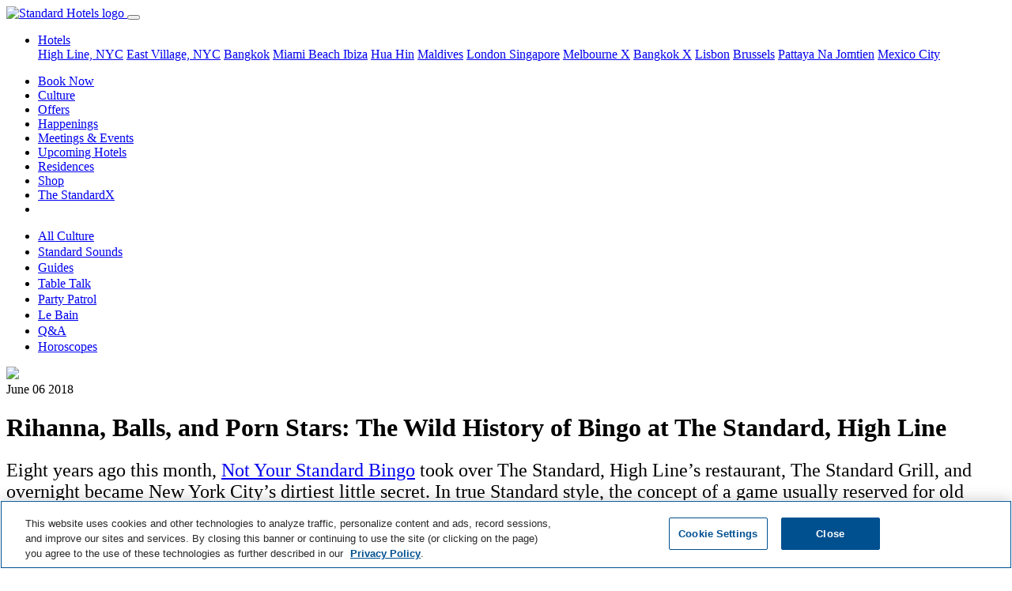

--- FILE ---
content_type: text/html; charset=utf-8
request_url: https://www.standardhotels.com/ko/culture/not-your-standard-bingo-high-line-nyc-stories
body_size: 22752
content:
<!doctype html>
<html lang="ko">
  <head>
    <!-- 
      <script src="https://js.sentry-cdn.com/e0540e705580446e9d95246918dbfadf.min.js" crossorigin="anonymous"></script>

      <script>
        Sentry.onLoad(function() {
          Sentry.init({
            // Use Heroku release in staging, production and head git commit in development
            release: '2bfea936cadb096ca8e70843b5404d0e451067bf',
            // Current environment
            environment: 'production',
            // We recommend adjusting this value in production, or using tracesSampler for finer control
            tracesSampleRate: 0.05,
            // Set `tracePropagationTargets` to control for which URLs distributed tracing should be enabled
            tracePropagationTargets: ['localhost', '127.0.0.1', /^\//]
          });
        });
      </script>
     -->

    <!-- Consent Mode Configuration must come first -->
    <script data-ot-ignore="">
//<![CDATA[

  window.dataLayer = window.dataLayer || [];
  function gtag() { dataLayer.push(arguments); }

  // Set default consent state
  gtag('consent', 'default', {
    'ad_storage': 'denied',
    'analytics_storage': 'denied',
    'personalization_storage': 'denied',
    'functionality_storage': 'denied',
    'security_storage': 'denied',
    'ad_user_data': 'denied',
    'ad_personalization': 'denied',
    'wait_for_update': 500
  });

  gtag("set", "ads_data_redaction", true);

//]]>
</script>
<script data-ot-ignore="">
//<![CDATA[

  function UpdateGoogleConsentFromOneTrust() {
    // Check if OneTrust's objects are available
    if (window.Optanon && typeof window.OptanonActiveGroups !== 'undefined') {
      const activeGroups = window.OptanonActiveGroups.split(',');

      // IMPORTANT: Replace 'C000X' with your actual OneTrust Category IDs.
      // You can find these in your OneTrust admin interface.
      // Common default OneTrust Category IDs and their typical mappings:
      // C0001: Strictly Necessary Cookies (often maps to security_storage)
      // C0002: Performance Cookies (maps to analytics_storage)
      // C0003: Functional Cookies (maps to functionality_storage, personalization_storage)
      // C0004: Targeting Cookies (maps to ad_storage, ad_user_data, ad_personalization)
      // C0005: Social Media Cookies (may map to ad_storage or personalization_storage)

      const consentState = {
        'ad_storage': activeGroups.includes('C0004') || activeGroups.includes('C0005') ? 'granted' : 'denied',
        'analytics_storage': activeGroups.includes('C0002') ? 'granted' : 'denied',
        'personalization_storage': activeGroups.includes('C0003') || activeGroups.includes('C0004') || activeGroups.includes('C0005') ? 'granted' : 'denied',
        'functionality_storage': activeGroups.includes('C0003') ? 'granted' : 'denied',
        'security_storage': activeGroups.includes('C0001') ? 'granted' : 'denied',
        'ad_user_data': activeGroups.includes('C0004') || activeGroups.includes('C0005') ? 'granted' : 'denied',
        'ad_personalization': activeGroups.includes('C0004') || activeGroups.includes('C0005') ? 'granted' : 'denied'
      };

      console.log('OneTrust Integration: Updating Google Consent Mode. Active OneTrust Groups:', window.OptanonActiveGroups, 'Mapped State:', consentState);
      gtag('consent', 'update', consentState);
    } else {
      console.log('OneTrust Integration: Optanon or OptanonActiveGroups not found. Google Consent Mode not updated by OneTrust yet.');
    }
  }

  // Define OptanonWrapper. This function is called by the OneTrust SDK
  // when it loads and potentially on subsequent consent changes.
  window.OptanonWrapper = function() {
    console.log('OneTrust Integration: OptanonWrapper invoked.');
    UpdateGoogleConsentFromOneTrust();
  };

  // OneTrust might fire 'OneTrustGroupsUpdated' or similar events upon consent changes.
  // Listening to this ensures updates if OptanonWrapper is not re-triggered for all changes.
  window.addEventListener('OneTrustGroupsUpdated', function() {
    console.log('OneTrust Integration: OneTrustGroupsUpdated event detected on window.');
    UpdateGoogleConsentFromOneTrust();
  });

//]]>
</script>

    <!-- Preconnect and Preload resources -->
    <!-- <link href="https://cmp.osano.com/169laESJRckuCiU9/5bedbf6e-bbf6-4e88-ad1b-5c951d7ef4b5/osano.js" rel="preload" as="script" /> -->
    <link href="https://duvx7h32ggrur.cloudfront.net" rel="preconnect" crossorigin="true" />

    <!-- Required meta tags -->
    <meta charset="utf-8">
    <meta name="viewport" content="width=device-width, initial-scale=1, shrink-to-fit=no">
    <meta name="csrf-param" content="authenticity_token" />
<meta name="csrf-token" content="xVfkNvQXeSDIeO+0WoQcaUHxrXaKg8VF9A19LwE4I3zsMQ37V0HVd76m9mASuBT/w8j3JYPGfpLNmXz6wzavMg==" />

    <!-- OneTrust Cookies Consent Notice start -->
    <script src="https://cdn.cookielaw.org/scripttemplates/otSDKStub.js"
            type="text/javascript"
            charset="UTF-8"
            data-domain-script="0194add3-b611-7fc7-94ba-3f56f9435866"></script>
    <script type="text/javascript">
      function OptanonWrapper() { }
    </script>
    <!-- OneTrust Cookies Consent Notice end -->

    <!-- Privacy platform -->
    <!-- <script src="https://cmp.osano.com/169laESJRckuCiU9/5bedbf6e-bbf6-4e88-ad1b-5c951d7ef4b5/osano.js"></script> -->

    <!-- Search engine and Open Graph meta tags -->
    <link rel="shortcut icon" type="image/x-icon" href="https://duvx7h32ggrur.cloudfront.net/favicon.ico" />
    <link rel="apple-touch-icon" type="image/png" href="https://duvx7h32ggrur.cloudfront.net/assets/apple-touch-icon-130e0b0e3767847ae110dd6f344cc42f6b857e9a32ad360c27fa9f8ca401815c.png" />
    <title>Rihanna, Balls, and Porn Stars: The Wild History of Bingo at The</title>
<meta name="description" content="To celebrate bingo&#39;s 8th anniversary, we got the producers and regulars to share their best stories from over the years.">
<meta name="keywords" content="not your standard bingo, bingo, the standard high line, meatpacking, rihanna, zac efron,">
<meta name="robots" content="max-image-preview:large">
<link rel="alternate" href="https://www.standardhotels.com/ko/culture/not-your-standard-bingo-high-line-nyc-stories" hreflang="x-default">
<link rel="alternate" href="https://www.standardhotels.com/culture/not-your-standard-bingo-high-line-nyc-stories" hreflang="en">
<link rel="alternate" href="https://www.standardhotels.com/en-GB/culture/not-your-standard-bingo-high-line-nyc-stories" hreflang="en-GB">
<link rel="canonical" href="https://www.standardhotels.com/ko/culture/not-your-standard-bingo-high-line-nyc-stories">
<meta property="og:url" content="https://www.standardhotels.com/ko/culture/not-your-standard-bingo-high-line-nyc-stories">
<meta property="og:type" content="article">
<meta property="og:title" content="Rihanna, Balls, and Porn Stars: The Wild History of Bingo at The Standard, High Line">
<meta property="og:description" content="To celebrate bingo&#39;s 8th anniversary, we got the producers and regulars to share their best stories from over the years.">
<meta property="og:image" content="https://duvx7h32ggrur.cloudfront.net/attachments/6b91bd9a709e389e99538fd454623a59d81c7598/store/fill/1200/630/17385a8790f64af03e42dfd69c67fdf0b1283fb402782a606804f00045bc/bingo+thumbail+100.jpg">
<meta property="og:image:secure_url" content="https://duvx7h32ggrur.cloudfront.net/attachments/6b91bd9a709e389e99538fd454623a59d81c7598/store/fill/1200/630/17385a8790f64af03e42dfd69c67fdf0b1283fb402782a606804f00045bc/bingo+thumbail+100.jpg">
      <script type="application/ld+json">
//<![CDATA[
{"@context":"https://schema.org","@type":"Article","headline":"Rihanna, Balls, and Porn Stars: The Wild History of Bingo at The Standard, High Line","mainEntityOfPage":{"@type":"WebPage","@id":"https://www.standardhotels.com/ko/culture/not-your-standard-bingo-high-line-nyc-stories"},"image":"https://duvx7h32ggrur.cloudfront.net/attachments/6b91bd9a709e389e99538fd454623a59d81c7598/store/fill/1200/630/17385a8790f64af03e42dfd69c67fdf0b1283fb402782a606804f00045bc/bingo+thumbail+100.jpg","author":[{"@type":"Person","name":"Omar Nasir "},{"@type":"Person","name":"Ighor Melo"}]}
//]]>
</script>


    <!-- Stylesheets and scripts -->
    <script src="https://polyfill-fastly.io/v3/polyfill.min.js?features=IntersectionObserver,smoothscroll" defer="defer"></script>
    
    <link rel="stylesheet" media="all" href="https://duvx7h32ggrur.cloudfront.net/assets/application-cc756735da2f63cd3871cb132c22c28f5855440d4d331e7667f37bd2f3d4b77c.css" />
    <script src="https://cdn.jsdelivr.net/npm/hls.js@latest" defer="defer" crossorigin="anonymous"></script>
    <script src="https://duvx7h32ggrur.cloudfront.net/assets/application-971c11e7f07f4ee0f59256387db669e6a6e200b9ddfc7133bee2c64e63a2a950.js" defer="defer"></script>
      <script data-ot-ignore="">
//<![CDATA[

    (function(w,d,s,l,i){w[l]=w[l]||[];w[l].push({'gtm.start':
    new Date().getTime(),event:'gtm.js'});var f=d.getElementsByTagName(s)[0],
    j=d.createElement(s),dl=l!='dataLayer'?'&l='+l:'';j.setAttributeNode(d.createAttribute('data-ot-ignore'));j.async=true;j.src=
    '//www.googletagmanager.com/gtm.js?id='+i+dl;f.parentNode.insertBefore(j,f);
    })(window,document,'script','dataLayer','GTM-KGLVDB');

//]]>
</script>


    <!-- Tealium Tag Manager -->
    <!-- Tealium Base Script -->
<script type="text/javascript" class="optanon-category-C0001">
    var utag_data = {}
</script>

<!-- Loading script asynchronously -->
<script type="text/javascript" class="optanon-category-C0001">
    (function(a,b,c,d){
    a='https://tags.tiqcdn.com/utag/hyatt/vanity/prod/utag.js';
    b=document;c='script';d=b.createElement(c);d.src=a;d.type='text/java'+c;d.async=true;
    a=b.getElementsByTagName(c)[0];a.parentNode.insertBefore(d,a);
    })();
</script>

<!-- Optional: Analytics-related Tealium functions (under Performance category) -->
<script type="text/javascript" class="optanon-category-C0002">
    // Function to get page data from the page context
    function getStandardPageData() {
        // Default values
        var data = {
            language: "eng",
            site_name: "The Standard",
            page_name: "",
            page_type: "content page",
            hotel_brand: "The Standard",
            hotel_name: "",
            hotel_property_code: "" // Will be determined based on URL or page context
        };

        try {
            // Try to detect site name and hotel name from meta tags or title
            var metaSiteName = document.querySelector('meta[property="og:site_name"]');
            if (metaSiteName && metaSiteName.content) {
                data.site_name = metaSiteName.content;
            }

            // Get page title and clean it up
            data.page_name = document.title || "";

            // Clean up page name (remove site name if present)
            if (data.page_name.includes(" — ")) {
                data.page_name = data.page_name.split(" — ")[0].trim();
            } else if (data.page_name.includes(" | ")) {
                data.page_name = data.page_name.split(" | ")[0].trim();
            }

            // Add brand name to page name per spec
            data.page_name = data.hotel_brand + " : " + data.page_name;

            // Try to determine hotel_name and property_code based on URL path
            var path = window.location.pathname;
            var hostname = window.location.hostname;

            // Logic to determine which Standard property this is
            if (hostname.includes("standardhotels.com") || hostname.includes("localhost")) {
                // Main domain - check path for specific properties
                if (path.includes("/miami/properties/miami-beach")) {
                    data.hotel_name = "The Standard Spa, Miami";
                    data.hotel_property_code = "MIASM";
                } else if (path.includes("/new-york/properties/high-line")) {
                    data.hotel_name = "The Standard, High Line";
                    data.hotel_property_code = "LGASH";
                } else if (path.includes("/new-york/properties/east-village")) {
                    data.hotel_name = "The Standard, East Village";
                    data.hotel_property_code = "LGASE";
                } else if (path.includes("/london/properties/london")) {
                    data.hotel_name = "The Standard, London";
                    data.hotel_property_code = "LONSL";
                } else if (path.includes("/maldives/properties/huruvalhi")) {
                    data.hotel_name = "The Standard, Maldives";
                    data.hotel_property_code = "MLDSM";
                } else if (path.includes("/bangkok/properties/bangkok")) {
                    data.hotel_name = "The Standard, Bangkok";
                    data.hotel_property_code = "BKKSB";
                } else if (path.includes("/hua-hin/properties/hua-hin")) {
                    data.hotel_name = "The Standard, Hua Hin";
                    data.hotel_property_code = "HUASH";
                } else if (path.includes("/singapore/properties/singapore")) {
                    data.hotel_name = "The Standard, Singapore";
                    data.hotel_property_code = "SINSS";
                } else if (path.includes("/brussels/properties/brussels")) {
                    data.hotel_name = "Standard Brussels";
                    data.hotel_property_code = "BRUSSB";
                } else if (path.includes("/ibiza/properties/ibiza")) {
                    data.hotel_name = "The Standard, Ibiza";
                    data.hotel_property_code = "IBZSI";
                } else if (path.includes("/pattaya/properties/pattaya")) {
                    data.hotel_name = "The Standard, Pattaya";
                    data.hotel_property_code = "PTPSP";
                } else {
                    // Main site property
                    data.hotel_name = "The Standard Hotels";
                    data.hotel_property_code = "STANDARD";
                }
            }

            // Try to determine page type based on URL path
            if (path === "/" || path === "") {
                data.page_type = "home page";
            } else if (path.includes("/hotels") || path.includes("/properties")) {
                data.page_type = "property listing page";
            } else if (path.includes("/rooms") || path.includes("/suites")) {
                data.page_type = "room detail page";
            } else if (path.includes("/dining") || path.includes("/restaurants")) {
                data.page_type = "dining page";
            } else if (path.includes("/spa")) {
                data.page_type = "spa page";
            } else if (path.includes("/events") || path.includes("/meetings")) {
                data.page_type = "events page";
            } else if (path.includes("/offers") || path.includes("/specials")) {
                data.page_type = "offers page";
            } else if (path.includes("/contact")) {
                data.page_type = "contact page";
            } else if (path.includes("/book") || path.includes("/reservation")) {
                data.page_type = "booking page";
            }

            // Check for booking related query parameters
            if (window.location.search.includes("checkin") || window.location.search.includes("checkout")) {
                var urlParams = new URLSearchParams(window.location.search);

                var checkinDate = urlParams.get('checkin') || '';
                var checkoutDate = urlParams.get('checkout') || '';
                var adults = urlParams.get('adults') || '2';
                var children = urlParams.get('children') || '0';
                var rooms = urlParams.get('rooms') || '1';

                if (checkinDate && checkoutDate) {
                    data.date_checkin = checkinDate;
                    data.date_checkout = checkoutDate;

                    // Calculate nights if dates are available
                    try {
                        var checkin = new Date(checkinDate);
                        var checkout = new Date(checkoutDate);
                        var timeDiff = checkout.getTime() - checkin.getTime();
                        data.number_of_nights = Math.ceil(timeDiff / (1000 * 3600 * 24));
                    } catch (e) {
                        console.error("Error calculating nights:", e);
                    }
                }

                data.number_of_adults = adults;
                data.number_of_children = children;
                data.number_of_travelers = parseInt(adults) + parseInt(children);
                data.number_of_rooms = rooms;

                // Currency settings
                data.hotel_currency_code = "USD";
                data.user_currency_code = "USD";
            }

            console.log("Standard Page Data:", data);
            return data;

        } catch (e) {
            console.error("Error getting Standard page data:", e);
            return data;
        }
    }

    // Function to wait for utag to be available
    function waitForUtag(callback, maxAttempts = 20) {
        let attempts = 0;

        const checkUtag = function() {
            attempts++;

            if (typeof utag !== 'undefined' && typeof utag.view === 'function') {
                console.log("Tealium utag is ready");
                callback();
                return;
            }

            if (attempts >= maxAttempts) {
                console.error("Tealium utag failed to load after " + maxAttempts + " attempts");
                return;
            }

            console.log("Waiting for Tealium utag to load... (attempt " + attempts + ")");
            setTimeout(checkUtag, 300);
        };

        checkUtag();
    }

    // Function to track custom events
    function trackCustomEvent(clickLocation, clickElement, clickType) {
        if (typeof utag !== 'undefined' && typeof utag.link === 'function') {
            utag.link({
                "click_location": clickLocation || document.title,
                "click_element": clickElement || "",
                "click_type": clickType || ""
            });
            console.log("Tracked custom event:", clickLocation, clickElement, clickType);
        } else {
            console.error("utag not available for tracking custom event");
        }
    }

    // Function to send data to Tealium
    function sendDataToTealium() {
        // Get dynamic page data
        var pageData = getStandardPageData();

        // Call utag.view with the page data
        utag.view(pageData);

        // Log to console for verification
        console.log("Tealium Data Sent:", pageData);

        // Bind click event listeners for tracking - if needed
        bindCustomEventTrackers();
    }

    // Function to bind event trackers to elements
    function bindCustomEventTrackers() {
        // Example: Track all button clicks with data attributes
        document.querySelectorAll('[data-track-click]').forEach(function(element) {
            element.addEventListener('click', function() {
                var clickLocation = this.getAttribute('data-track-location') || document.title;
                var clickElement = this.getAttribute('data-track-element') || this.innerText;
                var clickType = this.getAttribute('data-track-type') || '';

                trackCustomEvent(clickLocation, clickElement, clickType);
            });
        });

        // Track property navigation links
        document.querySelectorAll('.homepage-property-nav-link, a[href*="/properties/"]').forEach(function(element) {
            element.addEventListener('click', function(event) {
                // Get the default page data
                var pageData = getStandardPageData();

                // Determine property from the link URL
                var href = this.getAttribute('href') || '';
                var propertyName = "The Standard Hotels";
                var propertyCode = "STANDARD";

                // Extract property information from the link text and URL
                if (href.includes('/miami/')) {
                    propertyName = "The Standard Spa, Miami";
                    propertyCode = "MIASM";
                } else if (href.includes('/new-york/') && (href.includes('high-line') || this.textContent.toLowerCase().includes('high line'))) {
                    propertyName = "The Standard, High Line";
                    propertyCode = "LGASH";
                } else if (href.includes('/new-york/') && (href.includes('east-village') || this.textContent.toLowerCase().includes('east village'))) {
                    propertyName = "The Standard, East Village";
                    propertyCode = "LGASE";
                } else if (href.includes('/london/')) {
                    propertyName = "The Standard, London";
                    propertyCode = "LONSL";
                } else if (href.includes('/maldives/')) {
                    propertyName = "The Standard, Maldives";
                    propertyCode = "MLDSM";
                } else if (href.includes('/bangkok/')) {
                    propertyName = "The Standard, Bangkok";
                    propertyCode = "BKKSB";
                } else if (href.includes('/hua-hin/')) {
                    propertyName = "The Standard, Hua Hin";
                    propertyCode = "HUASH";
                } else if (href.includes('/singapore/')) {
                    propertyName = "The Standard, Singapore";
                    propertyCode = "SINSS";
                } else if (href.includes('/brussels/')) {
                    propertyName = "Standard Brussels";
                    propertyCode = "BRUSSB";
                } else if (href.includes('/ibiza/')) {
                    propertyName = "The Standard, Ibiza";
                    propertyCode = "IBZSI";
                } else if (href.includes('/pattaya/')) {
                    propertyName = "The Standard, Pattaya";
                    propertyCode = "PTPSP";
                }

                // Prepare tracking data
                var trackingData = {
                    "click_location": document.title,
                    "click_element": "Property Navigation Link",
                    "click_type": "navigation",
                    "link_text": this.textContent.trim(),
                    "link_url": href,
                    "hotel_name": propertyName,
                    "hotel_property_code": propertyCode,
                    "destination_property": propertyName,
                    "destination_code": propertyCode
                };

                // Track the event
                if (typeof utag !== 'undefined' && typeof utag.link === 'function') {
                    utag.link(trackingData);
                    console.log("Tracked Property Link Click: " + propertyName + " (" + propertyCode + ")", trackingData);
                } else {
                    console.error("utag not available for tracking property link click");
                }
            });
        });

                // Track "Book Now" buttons specifically
        var bookNowSelectors = [
            'a.book-now-btn',
            'a.btn-book-now',
            'button.book-now',
            'a[id^="book_button_property_link_"]',
            'a.btn:not(.homepage-property-nav-link)[href*="book-now"]',
            'a.btn:not(.homepage-property-nav-link)[href*="booking"]',
            'a.btn:not(.homepage-property-nav-link)[href*="reserve"]',
            'a[href*="book.standardhotels.com"]',
            'a[class*="btn-invert-light-to-invert-primary"]'
        ];

        document.querySelectorAll(bookNowSelectors.join(', ')).forEach(function(element) {
            // Skip elements that are navigation links
            if (element.classList.contains('homepage-property-nav-link') ||
                (element.getAttribute('href') || '').includes('/properties/')) {
                return;
            }

            element.addEventListener('click', function(event) {
                // Get hotel information from the page data
                var pageData = getStandardPageData();

                // Check if this button has property-specific data attributes
                var buttonPropertyCode = this.getAttribute('data-property-code');
                var buttonPropertyName = this.getAttribute('data-property-name');

                // Check for property info in ID (like book_button_property_link_high_line)
                var elementId = this.id || '';
                if (elementId.startsWith('book_button_property_link_')) {
                    var propertySlug = elementId.replace('book_button_property_link_', '');

                    // Map the property slug to the property code and name
                    if (propertySlug === 'high_line') {
                        buttonPropertyName = "The Standard, High Line";
                        buttonPropertyCode = "LGASH";
                    } else if (propertySlug === 'east_village') {
                        buttonPropertyName = "The Standard, East Village";
                        buttonPropertyCode = "LGASE";
                    } else if (propertySlug === 'london') {
                        buttonPropertyName = "The Standard, London";
                        buttonPropertyCode = "LONSL";
                    } else if (propertySlug === 'miami' || propertySlug === 'miami_beach') {
                        buttonPropertyName = "The Standard Spa, Miami";
                        buttonPropertyCode = "MIASM";
                    } else if (propertySlug === 'maldives' || propertySlug === 'huruvalhi') {
                        buttonPropertyName = "The Standard, Maldives";
                        buttonPropertyCode = "MLDSM";
                    } else if (propertySlug === 'bangkok') {
                        buttonPropertyName = "The Standard, Bangkok";
                        buttonPropertyCode = "BKKSB";
                    } else if (propertySlug === 'hua_hin') {
                        buttonPropertyName = "The Standard, Hua Hin";
                        buttonPropertyCode = "HUASH";
                    } else if (propertySlug === 'singapore') {
                        buttonPropertyName = "The Standard, Singapore";
                        buttonPropertyCode = "SINSS";
                    } else if (propertySlug === 'brussels') {
                        buttonPropertyName = "Standard Brussels";
                        buttonPropertyCode = "BRUSSB";
                    } else if (propertySlug === 'ibiza') {
                        buttonPropertyName = "The Standard, Ibiza";
                        buttonPropertyCode = "IBZSI";
                    } else if (propertySlug === 'pattaya') {
                        buttonPropertyName = "The Standard, Pattaya";
                        buttonPropertyCode = "PTPSP";
                    }
                }

                // Try to extract hotel code from booking URL parameters
                var href = this.getAttribute('href') || '';
                if (href.includes('book.standardhotels.com')) {
                    try {
                        var urlObj = new URL(href);
                        var hotelParam = urlObj.searchParams.get('hotel');

                        // Map hotel IDs to property codes
                        if (hotelParam) {
                            switch (hotelParam) {
                                case '27756': // High Line
                                    buttonPropertyName = "The Standard, High Line";
                                    buttonPropertyCode = "LGASH";
                                    break;
                                case '27757': // East Village
                                    buttonPropertyName = "The Standard, East Village";
                                    buttonPropertyCode = "LGASE";
                                    break;
                                case '27760': // London
                                    buttonPropertyName = "The Standard, London";
                                    buttonPropertyCode = "LONSL";
                                    break;
                                case '27759': // Miami
                                    buttonPropertyName = "The Standard Spa, Miami";
                                    buttonPropertyCode = "MIASM";
                                    break;
                                case '28968': // Maldives
                                    buttonPropertyName = "The Standard, Maldives";
                                    buttonPropertyCode = "MLDSM";
                                    break;
                                case '29255': // Bangkok
                                    buttonPropertyName = "The Standard, Bangkok";
                                    buttonPropertyCode = "BKKSB";
                                    break;
                                case '29256': // Hua Hin
                                    buttonPropertyName = "The Standard, Hua Hin";
                                    buttonPropertyCode = "HUASH";
                                    break;
                                case '30163': // Singapore
                                    buttonPropertyName = "The Standard, Singapore";
                                    buttonPropertyCode = "SINSS";
                                    break;
                                case '30164': // Brussels
                                case '48027': // Brussels (alternate ID)
                                    buttonPropertyName = "Standard Brussels";
                                    buttonPropertyCode = "BRUSSB";
                                    break;
                                case '30165': // Ibiza
                                    buttonPropertyName = "The Standard, Ibiza";
                                    buttonPropertyCode = "IBZSI";
                                    break;
                                case '30166': // Pattaya
                                    buttonPropertyName = "The Standard, Pattaya";
                                    buttonPropertyCode = "PTPSP";
                                    break;
                            }
                        }
                    } catch (e) {
                        console.error("Error parsing booking URL:", e);
                    }
                }

                // Check for Hyatt domain links with spirit codes
                if (href.includes('hyatt.com/the-standard')) {
                    try {
                        // Extract spirit code from Hyatt URL
                        if (href.includes('/lgash-')) {
                            buttonPropertyName = "The Standard, High Line";
                            buttonPropertyCode = "LGASH";
                        } else if (href.includes('/lgase-')) {
                            buttonPropertyName = "The Standard, East Village";
                            buttonPropertyCode = "LGASE";
                        } else if (href.includes('/lonsl-')) {
                            buttonPropertyName = "The Standard, London";
                            buttonPropertyCode = "LONSL";
                        } else if (href.includes('/miasm-')) {
                            buttonPropertyName = "The Standard Spa, Miami";
                            buttonPropertyCode = "MIASM";
                        } else if (href.includes('/mldsm-')) {
                            buttonPropertyName = "The Standard, Maldives";
                            buttonPropertyCode = "MLDSM";
                        } else if (href.includes('/bkksb-')) {
                            buttonPropertyName = "The Standard, Bangkok";
                            buttonPropertyCode = "BKKSB";
                        } else if (href.includes('/huash-')) {
                            buttonPropertyName = "The Standard, Hua Hin";
                            buttonPropertyCode = "HUASH";
                        } else if (href.includes('/sinss-')) {
                            buttonPropertyName = "The Standard, Singapore";
                            buttonPropertyCode = "SINSS";
                        } else if (href.includes('/brussb-')) {
                            buttonPropertyName = "Standard Brussels";
                            buttonPropertyCode = "BRUSSB";
                        } else if (href.includes('/ibzsi-')) {
                            buttonPropertyName = "The Standard, Ibiza";
                            buttonPropertyCode = "IBZSI";
                        } else if (href.includes('/ptpsp-')) {
                            buttonPropertyName = "The Standard, Pattaya";
                            buttonPropertyCode = "PTPSP";
                        } else if (href.includes('/bkksx-')) {
                            buttonPropertyName = "The StandardX, Bangkok";
                            buttonPropertyCode = "BKKSX";
                        } else if (href.includes('/melsx-')) {
                            buttonPropertyName = "The StandardX, Melbourne";
                            buttonPropertyCode = "MELSX";
                        }
                    } catch (e) {
                        console.error("Error parsing Hyatt URL:", e);
                    }
                }

                // If the button has property attributes, override the page data
                if (buttonPropertyCode) {
                    pageData.hotel_property_code = buttonPropertyCode;
                }
                if (buttonPropertyName) {
                    pageData.hotel_name = buttonPropertyName;
                }

                // Also check if we can determine the property from the link URL path
                if (!buttonPropertyCode && !buttonPropertyName) {
                    var href = this.getAttribute('href') || '';

                    // Check for property-specific URLs
                    if (href.includes('/miami/')) {
                        pageData.hotel_name = "The Standard Spa, Miami";
                        pageData.hotel_property_code = "MIASM";
                    } else if (href.includes('/new-york/') && href.includes('high-line')) {
                        pageData.hotel_name = "The Standard, High Line";
                        pageData.hotel_property_code = "LGASH";
                    } else if (href.includes('/new-york/') && href.includes('east-village')) {
                        pageData.hotel_name = "The Standard, East Village";
                        pageData.hotel_property_code = "LGASE";
                    } else if (href.includes('/london/')) {
                        pageData.hotel_name = "The Standard, London";
                        pageData.hotel_property_code = "LONSL";
                    } else if (href.includes('/maldives/')) {
                        pageData.hotel_name = "The Standard, Maldives";
                        pageData.hotel_property_code = "MLDSM";
                    } else if (href.includes('/bangkok/')) {
                        pageData.hotel_name = "The Standard, Bangkok";
                        pageData.hotel_property_code = "BKKSB";
                    } else if (href.includes('/hua-hin/')) {
                        pageData.hotel_name = "The Standard, Hua Hin";
                        pageData.hotel_property_code = "HUASH";
                    } else if (href.includes('/singapore/')) {
                        pageData.hotel_name = "The Standard, Singapore";
                        pageData.hotel_property_code = "SINSS";
                    } else if (href.includes('/brussels/')) {
                        pageData.hotel_name = "Standard Brussels";
                        pageData.hotel_property_code = "BRUSSB";
                    } else if (href.includes('/ibiza/')) {
                        pageData.hotel_name = "The Standard, Ibiza";
                        pageData.hotel_property_code = "IBZSI";
                    } else if (href.includes('/pattaya/')) {
                        pageData.hotel_name = "The Standard, Pattaya";
                        pageData.hotel_property_code = "PTPSP";
                    }
                }

                // Prepare enhanced tracking data
                var trackingData = {
                    "click_location": document.title,
                    "click_element": "Book Now Button",
                    "click_type": "reservation",
                    "hotel_name": pageData.hotel_name,
                    "hotel_property_code": pageData.hotel_property_code,
                    "booking_initiated": true,
                    "booking_source": "website",
                    "booking_timestamp": new Date().toISOString()
                };

                // Add date information if available
                if (pageData.date_checkin) {
                    trackingData.date_checkin = pageData.date_checkin;
                }
                if (pageData.date_checkout) {
                    trackingData.date_checkout = pageData.date_checkout;
                }
                if (pageData.number_of_nights) {
                    trackingData.number_of_nights = pageData.number_of_nights;
                }

                // Track the enhanced event
                if (typeof utag !== 'undefined' && typeof utag.link === 'function') {
                    utag.link(trackingData);
                    var propertyInfo = trackingData.hotel_property_code === "STANDARD" ?
                        "Global Standard Site" :
                        "Property: " + trackingData.hotel_name + " (" + trackingData.hotel_property_code + ")";
                    console.log("Tracked Book Now click on " + propertyInfo, trackingData);
                } else {
                    console.error("utag not available for tracking Book Now event");
                }
            });
        });

        // Also find buttons with "Book Now" text content
        document.querySelectorAll('a:not(.homepage-property-nav-link), button').forEach(function(element) {
            // Skip if this is already a property navigation link or doesn't have text
            if (element.classList.contains('homepage-property-nav-link') ||
                !element.textContent ||
                (element.getAttribute('href') || '').includes('/properties/')) {
                return;
            }

            // Skip if already matched by our book now selectors (to avoid duplicate tracking)
            var bookNowMatchFound = false;
            for (var i = 0; i < bookNowSelectors.length; i++) {
                try {
                    if (element.matches(bookNowSelectors[i])) {
                        bookNowMatchFound = true;
                        break;
                    }
                } catch (e) {
                    // Skip invalid selectors
                }
            }
            if (bookNowMatchFound) {
                return;
            }

            // Only add event listener if text includes "book now" (case insensitive)
            if (element.textContent.toLowerCase().includes('book now')) {
                element.addEventListener('click', function() {
                    // Get hotel information from the page data
                    var pageData = getStandardPageData();

                    // Check if this button has property-specific data attributes or path
                    // Using the same detection logic as the main book now handler
                    var buttonPropertyCode = this.getAttribute('data-property-code');
                    var buttonPropertyName = this.getAttribute('data-property-name');

                    var href = this.getAttribute('href') || '';
                    if (href && !buttonPropertyCode) {
                        // Use the same URL detection as the main book now handler
                        if (href.includes('/miami/')) {
                            buttonPropertyName = "The Standard Spa, Miami";
                            buttonPropertyCode = "MIASM";
                        } else if (href.includes('/new-york/') && href.includes('high-line')) {
                            buttonPropertyName = "The Standard, High Line";
                            buttonPropertyCode = "LGASH";
                        } else if (href.includes('/new-york/') && href.includes('east-village')) {
                            buttonPropertyName = "The Standard, East Village";
                            buttonPropertyCode = "LGASE";
                        } else if (href.includes('/london/')) {
                            buttonPropertyName = "The Standard, London";
                            buttonPropertyCode = "LONSL";
                        } else if (href.includes('/maldives/')) {
                            buttonPropertyName = "The Standard, Maldives";
                            buttonPropertyCode = "MLDSM";
                        } else if (href.includes('/bangkok/')) {
                            buttonPropertyName = "The Standard, Bangkok";
                            buttonPropertyCode = "BKKSB";
                        } else if (href.includes('/hua-hin/')) {
                            buttonPropertyName = "The Standard, Hua Hin";
                            buttonPropertyCode = "HUASH";
                        } else if (href.includes('/singapore/')) {
                            buttonPropertyName = "The Standard, Singapore";
                            buttonPropertyCode = "SINSS";
                        } else if (href.includes('/brussels/')) {
                            buttonPropertyName = "Standard Brussels";
                            buttonPropertyCode = "BRUSSB";
                        } else if (href.includes('/ibiza/')) {
                            buttonPropertyName = "The Standard, Ibiza";
                            buttonPropertyCode = "IBZSI";
                        } else if (href.includes('/pattaya/')) {
                            buttonPropertyName = "The Standard, Pattaya";
                            buttonPropertyCode = "PTPSP";
                        }

                        // Check for Hyatt domain links with spirit codes
                        if (href.includes('hyatt.com/the-standard')) {
                            // Extract spirit code from Hyatt URL
                            if (href.includes('/lgash-')) {
                                buttonPropertyName = "The Standard, High Line";
                                buttonPropertyCode = "LGASH";
                            } else if (href.includes('/lgase-')) {
                                buttonPropertyName = "The Standard, East Village";
                                buttonPropertyCode = "LGASE";
                            } else if (href.includes('/lonsl-')) {
                                buttonPropertyName = "The Standard, London";
                                buttonPropertyCode = "LONSL";
                            } else if (href.includes('/miasm-')) {
                                buttonPropertyName = "The Standard Spa, Miami";
                                buttonPropertyCode = "MIASM";
                            } else if (href.includes('/mldsm-')) {
                                buttonPropertyName = "The Standard, Maldives";
                                buttonPropertyCode = "MLDSM";
                            } else if (href.includes('/bkksb-')) {
                                buttonPropertyName = "The Standard, Bangkok";
                                buttonPropertyCode = "BKKSB";
                            } else if (href.includes('/huash-')) {
                                buttonPropertyName = "The Standard, Hua Hin";
                                buttonPropertyCode = "HUASH";
                            } else if (href.includes('/sinss-')) {
                                buttonPropertyName = "The Standard, Singapore";
                                buttonPropertyCode = "SINSS";
                            } else if (href.includes('/brussb-')) {
                                buttonPropertyName = "Standard Brussels";
                                buttonPropertyCode = "BRUSSB";
                            } else if (href.includes('/ibzsi-')) {
                                buttonPropertyName = "The Standard, Ibiza";
                                buttonPropertyCode = "IBZSI";
                            } else if (href.includes('/ptpsp-')) {
                                buttonPropertyName = "The Standard, Pattaya";
                                buttonPropertyCode = "PTPSP";
                            } else if (href.includes('/bkksx-')) {
                                buttonPropertyName = "The StandardX, Bangkok";
                                buttonPropertyCode = "BKKSX";
                            } else if (href.includes('/melsx-')) {
                                buttonPropertyName = "The StandardX, Melbourne";
                                buttonPropertyCode = "MELSX";
                            }
                        }
                    }

                    // Update pageData with any property info we found
                    if (buttonPropertyCode) {
                        pageData.hotel_property_code = buttonPropertyCode;
                    }
                    if (buttonPropertyName) {
                        pageData.hotel_name = buttonPropertyName;
                    }

                    // Track with the same data format and flow as the main booking handler
                    if (typeof utag !== 'undefined' && typeof utag.link === 'function') {
                        var trackingData = {
                            "click_location": document.title,
                            "click_element": "Book Now Button",
                            "click_type": "reservation",
                            "hotel_name": pageData.hotel_name,
                            "hotel_property_code": pageData.hotel_property_code,
                            "booking_initiated": true,
                            "booking_source": "website",
                            "booking_timestamp": new Date().toISOString()
                        };
                        utag.link(trackingData);

                        var propertyInfo = trackingData.hotel_property_code === "STANDARD" ?
                            "Global Standard Site" :
                            "Property: " + trackingData.hotel_name + " (" + trackingData.hotel_property_code + ")";
                        console.log("Tracked Book Now click on " + propertyInfo, trackingData);
                    } else {
                        trackCustomEvent("Booking Link", "Book Now Button", "reservation");
                    }
                });
            }
        });
    }

    // Wait for DOM to be fully loaded, then wait for utag
    document.addEventListener('DOMContentLoaded', function() {
        waitForUtag(sendDataToTealium);
    });

    // Expose tracking functions globally so they can be called from HTML
    window.trackCustomEvent = trackCustomEvent;
</script>



  </head>

  <body>
      <noscript>
    <iframe data-ot-ignore src="//www.googletagmanager.com/ns.html?id=GTM-KGLVDB" height=0 width=0 style="display:none;visibility:hidden"></iframe>
  </noscript>


    
<header class="sticky-top position-fixed w-100 headroom headroom--pinned" data-behavior="headroom" data-notranslate>
  <nav id="navbar"
       class="navbar navbar-expand-sm navbar-dark navbar-collapse-overlay-menu py-3"
       data-behavior="intersect-replace-css"
       data-intersect-target="[data-bg-light]"
       data-trigger="[data-bg-light=true]"
       data-default-value="navbar-dark"
       data-replacement-value="navbar-light">
    <a class="navbar-brand py-0" href="/ko">
      <img class="navbar-logo" alt="Standard Hotels logo" src="https://duvx7h32ggrur.cloudfront.net/assets/logo-main-e18f903c72067e7fd49c290a02c0607f9495cac6fba53f3d2fad4c54a64873e1.svg" />
</a>    <button name="button" type="submit" class="navbar-toggler collapsed" data-toggle="collapse" data-target="#navbar_nav" aria-controls="navbarSupportedContent" aria-expanded="false" aria-label="Toggle navigation">
      <span class="navbar-toggler-icon"></span>
</button>
    <div class="collapse navbar-collapse no-transition line-height-1 pt-4 pt-lg-0" id="navbar_nav">
        <ul class="navbar-nav font-family-heading">
  <li class="nav-item dropdown">
    <a id="navbarHotelsDropdown" class="nav-link dropdown-toggle text-uppercase-sm large font-size-sm-reset" role="button" aria-haspopup="true" aria-expanded="false" data-toggle="dropdown" href="javascript:void(0)">
      Hotels
</a>    <div class="dropdown-menu" aria-labelledby="navbarHotelsDropdown">
          <a class="dropdown-item text-uppercase-sm" href="/ko/new-york/properties/high-line">High Line, NYC</a>
          <a class="dropdown-item text-uppercase-sm" href="/ko/new-york/properties/east-village">East Village, NYC</a>
          <a class="dropdown-item text-uppercase-sm" href="/ko/bangkok/properties/bangkok">Bangkok</a>
          <a class="dropdown-item text-uppercase-sm" href="/ko/miami/properties/miami-beach">Miami Beach </a>
          <a class="dropdown-item text-uppercase-sm" href="/ko/ibiza/properties/ibiza">Ibiza</a>
          <a class="dropdown-item text-uppercase-sm" href="/ko/hua-hin/properties/hua-hin">Hua Hin</a>
          <a class="dropdown-item text-uppercase-sm" href="/ko/maldives/properties/huruvalhi">Maldives</a>
          <a class="dropdown-item text-uppercase-sm" href="/ko/london/properties/london">London </a>
          <a class="dropdown-item text-uppercase-sm" href="/ko/singapore/properties/singapore">Singapore</a>
          <a class="dropdown-item text-uppercase-sm" href="https://www.standardx.com/melbourne">Melbourne X</a>
          <a class="dropdown-item text-uppercase-sm" href="https://www.standardx.com/bangkok">Bangkok X</a>
          <a class="dropdown-item text-uppercase-sm" href="/ko/lisbon/properties/lisbon">Lisbon</a>
          <a class="dropdown-item text-uppercase-sm" href="/ko/brussels/properties/brussels">Brussels</a>
          <a class="dropdown-item text-uppercase-sm" href="/ko/pattaya/properties/pattaya">Pattaya Na Jomtien</a>
          <a class="dropdown-item text-uppercase-sm" href="/ko/mexico-city/properties/mexico-city">Mexico City</a>
    </div>
  </li>
</ul>

      <ul class="navbar-nav ml-auto font-family-heading">
        <li class="nav-item">
          <a id="book_button_top_nav" class="nav-link large font-size-sm-reset text-uppercase-sm" data-fb-track="true" data-fb-action="Lead" href="https://www.hyatt.com/the-standard">Book Now</a>
        </li>
        <li class="nav-item">
          <a class="nav-link large font-size-sm-reset text-uppercase-sm active" href="/ko/culture">Culture</a>
        </li>
        <li class="nav-item">
            <a class="nav-link large font-size-sm-reset text-uppercase-sm" href="/ko/specials">Offers</a>
        </li>
        <li class="nav-item">
            <a class="nav-link large font-size-sm-reset text-uppercase-sm" href="/ko/happenings">Happenings</a>
        </li>
        <li class="nav-item">
          <a class="nav-link large font-size-sm-reset text-uppercase-sm" href="https://www.thestandardevents.com">Meetings &amp; Events</a>
        </li>
        <li class="nav-item">
          <a class="nav-link large font-size-sm-reset text-uppercase-sm" href="/ko/properties/upcoming">Upcoming Hotels</a>
        </li>
        <li class="nav-item">
          <a class="nav-link large font-size-sm-reset text-uppercase-sm" href="/ko/residences">Residences</a>
        </li>
        <li class="nav-item">
          <a class="nav-link large font-size-sm-reset text-uppercase-sm" target="blank" href="https://shopthestandard.com">Shop</a>
        </li>
        <li class="nav-item">
          <a class="nav-link large font-size-sm-reset text-uppercase-sm" href="https://www.standardx.com/">The StandardX</a>
        </li>
        <li class="nav-item">
          <a class="nav-link large font-size-sm-reset" href="/ko/search"><i class="fa fa-search"></i></a>
        </li>
      </ul>
    </div>
  </nav>
</header>


<aside class="position-fixed d-none d-lg-flex align-items-center" style="bottom:0; right: 1rem; top: 0; z-index: 1;" data-notranslate>
  <nav id="side_nav" class="spyable">
    <ul class="nav nav-dark nav-light-halfway-past-fold flex-column align-items-end">
        <li class="nav-item" style="margin-top: 2px">
          <a class="nav-link bg-white-halfway-past-fold px-2 pt-1 pb-0 line-height-1 font-family-heading text-uppercase" href="/ko/culture">All Culture</a>
        </li>
        <li class="nav-item" style="margin-top: 2px">
          <a class="nav-link bg-white-halfway-past-fold px-2 pt-1 pb-0 line-height-1 font-family-heading text-uppercase" href="/ko/category/music">Standard Sounds</a>
        </li>
        <li class="nav-item" style="margin-top: 2px">
          <a class="nav-link bg-white-halfway-past-fold px-2 pt-1 pb-0 line-height-1 font-family-heading text-uppercase" href="/ko/category/Standard-Guides">Guides</a>
        </li>
        <li class="nav-item" style="margin-top: 2px">
          <a class="nav-link bg-white-halfway-past-fold px-2 pt-1 pb-0 line-height-1 font-family-heading text-uppercase" href="/ko/category/table-talk">Table Talk</a>
        </li>
        <li class="nav-item" style="margin-top: 2px">
          <a class="nav-link bg-white-halfway-past-fold px-2 pt-1 pb-0 line-height-1 font-family-heading text-uppercase" href="/ko/category/party-patrol">Party Patrol </a>
        </li>
        <li class="nav-item" style="margin-top: 2px">
          <a class="nav-link bg-white-halfway-past-fold px-2 pt-1 pb-0 line-height-1 font-family-heading text-uppercase" href="/ko/category/le-bain">Le Bain</a>
        </li>
        <li class="nav-item" style="margin-top: 2px">
          <a class="nav-link bg-white-halfway-past-fold px-2 pt-1 pb-0 line-height-1 font-family-heading text-uppercase" href="/ko/category/qa">Q&amp;A</a>
        </li>
        <li class="nav-item" style="margin-top: 2px">
          <a class="nav-link bg-white-halfway-past-fold px-2 pt-1 pb-0 line-height-1 font-family-heading text-uppercase" href="/ko/category/horoscopes">Horoscopes</a>
        </li>
    </ul>
  </nav>
</aside>


<main>

<header>
  <div class="image-with-caption">
    <picture><source media="(orientation: portrait)" sizes="100vw" srcset="https://duvx7h32ggrur.cloudfront.net/attachments/5c8f7ac125179683f57ca81f41bcf28a7cbf8ef8/store/optimize_v1_portrait_webp/480/720/60/jpeg/6bbf64950cd756d7c168d37f9f03606a3ffe8607740a0fcc4d90daabf5c4/b9e64e92-f819-405a-b653-d69caa491c35.webp 480w, https://duvx7h32ggrur.cloudfront.net/attachments/150619026473c83e9cab67909cd30caf2446055f/store/optimize_v1_portrait_webp/640/960/60/jpeg/6bbf64950cd756d7c168d37f9f03606a3ffe8607740a0fcc4d90daabf5c4/b9e64e92-f819-405a-b653-d69caa491c35.webp 640w, https://duvx7h32ggrur.cloudfront.net/attachments/5bf55f7cbd6c91d0a4b4c26296d7dfcde94cf573/store/optimize_v1_portrait_webp/768/1152/65/jpeg/6bbf64950cd756d7c168d37f9f03606a3ffe8607740a0fcc4d90daabf5c4/b9e64e92-f819-405a-b653-d69caa491c35.webp 768w, https://duvx7h32ggrur.cloudfront.net/attachments/ae1ffd5e69102bddf7b72cdb0f251633db68fcd1/store/optimize_v1_portrait_webp/1024/1536/65/plane/6bbf64950cd756d7c168d37f9f03606a3ffe8607740a0fcc4d90daabf5c4/b9e64e92-f819-405a-b653-d69caa491c35.webp 1024w, https://duvx7h32ggrur.cloudfront.net/attachments/1b8734d18262167b4cf77466a76dac593e571d9f/store/optimize_v1_portrait_webp/1366/2049/70/plane/6bbf64950cd756d7c168d37f9f03606a3ffe8607740a0fcc4d90daabf5c4/b9e64e92-f819-405a-b653-d69caa491c35.webp 1366w, https://duvx7h32ggrur.cloudfront.net/attachments/da422b0bcbc2c6ee14b2861010d6172ba12e8ab6/store/optimize_v1_portrait_webp/1600/2400/70/plane/6bbf64950cd756d7c168d37f9f03606a3ffe8607740a0fcc4d90daabf5c4/b9e64e92-f819-405a-b653-d69caa491c35.webp 1600w, https://duvx7h32ggrur.cloudfront.net/attachments/c89d23997845ce7a0f3a9445a17f403692d112c7/store/optimize_v1_portrait_webp/1920/2880/70/plane/6bbf64950cd756d7c168d37f9f03606a3ffe8607740a0fcc4d90daabf5c4/b9e64e92-f819-405a-b653-d69caa491c35.webp 1920w" type="image/webp" /><source media="(orientation: landscape)" sizes="100vw" srcset="https://duvx7h32ggrur.cloudfront.net/attachments/9a824c21f1773f89dbbfce3ee57a7bb2ab1dd863/store/optimize_v1_landscape_webp/480/270/60/jpeg/17385a8790f64af03e42dfd69c67fdf0b1283fb402782a606804f00045bc/bingo+thumbail+100.webp 480w, https://duvx7h32ggrur.cloudfront.net/attachments/763820ef81fe446f3a0a30c68ac97ab8e099a995/store/optimize_v1_landscape_webp/640/360/60/jpeg/17385a8790f64af03e42dfd69c67fdf0b1283fb402782a606804f00045bc/bingo+thumbail+100.webp 640w, https://duvx7h32ggrur.cloudfront.net/attachments/37d88bc65948addeff65e98ddd8f8a587cbeceb7/store/optimize_v1_landscape_webp/768/432/65/jpeg/17385a8790f64af03e42dfd69c67fdf0b1283fb402782a606804f00045bc/bingo+thumbail+100.webp 768w, https://duvx7h32ggrur.cloudfront.net/attachments/91fa96f5665566d0a0feaed12e1663e0c66bcc67/store/optimize_v1_landscape_webp/1024/576/65/plane/17385a8790f64af03e42dfd69c67fdf0b1283fb402782a606804f00045bc/bingo+thumbail+100.webp 1024w, https://duvx7h32ggrur.cloudfront.net/attachments/774bffe5fcc05d964eba94c3bd24e1e8a00a1ae7/store/optimize_v1_landscape_webp/1366/768/70/plane/17385a8790f64af03e42dfd69c67fdf0b1283fb402782a606804f00045bc/bingo+thumbail+100.webp 1366w, https://duvx7h32ggrur.cloudfront.net/attachments/4e20fa42f067577acdded51ee92aeba906e01254/store/optimize_v1_landscape_webp/1600/900/70/plane/17385a8790f64af03e42dfd69c67fdf0b1283fb402782a606804f00045bc/bingo+thumbail+100.webp 1600w, https://duvx7h32ggrur.cloudfront.net/attachments/1668d6afc95a37acd6790ddb0e2d2a5916fdaa60/store/optimize_v1_landscape_webp/1920/1080/70/plane/17385a8790f64af03e42dfd69c67fdf0b1283fb402782a606804f00045bc/bingo+thumbail+100.webp 1920w" type="image/webp" /><source media="(orientation: portrait)" sizes="100vw" srcset="https://duvx7h32ggrur.cloudfront.net/attachments/515375febc2db04884b88f605c8d5211a17287c4/store/optimize_v1_portrait/480/720/60/jpeg/6bbf64950cd756d7c168d37f9f03606a3ffe8607740a0fcc4d90daabf5c4/b9e64e92-f819-405a-b653-d69caa491c35.jpeg 480w, https://duvx7h32ggrur.cloudfront.net/attachments/6cf961a93002253bb08460e4ee74bf0b3e621928/store/optimize_v1_portrait/640/960/60/jpeg/6bbf64950cd756d7c168d37f9f03606a3ffe8607740a0fcc4d90daabf5c4/b9e64e92-f819-405a-b653-d69caa491c35.jpeg 640w, https://duvx7h32ggrur.cloudfront.net/attachments/09bcd410fb867bec1bffeb1cf12ffe8d512cd52f/store/optimize_v1_portrait/768/1152/65/jpeg/6bbf64950cd756d7c168d37f9f03606a3ffe8607740a0fcc4d90daabf5c4/b9e64e92-f819-405a-b653-d69caa491c35.jpeg 768w, https://duvx7h32ggrur.cloudfront.net/attachments/848b3c84ef4d11f77d22e497a8c2fd0a048fa3e9/store/optimize_v1_portrait/1024/1536/65/plane/6bbf64950cd756d7c168d37f9f03606a3ffe8607740a0fcc4d90daabf5c4/b9e64e92-f819-405a-b653-d69caa491c35.jpeg 1024w, https://duvx7h32ggrur.cloudfront.net/attachments/bbadd0c2441f3b924398c858f3d6072b7c059010/store/optimize_v1_portrait/1366/2049/70/plane/6bbf64950cd756d7c168d37f9f03606a3ffe8607740a0fcc4d90daabf5c4/b9e64e92-f819-405a-b653-d69caa491c35.jpeg 1366w, https://duvx7h32ggrur.cloudfront.net/attachments/190f790b65624ebde06ad386e9c5bdea39e6e057/store/optimize_v1_portrait/1600/2400/70/plane/6bbf64950cd756d7c168d37f9f03606a3ffe8607740a0fcc4d90daabf5c4/b9e64e92-f819-405a-b653-d69caa491c35.jpeg 1600w, https://duvx7h32ggrur.cloudfront.net/attachments/7aeef31f81ce9439f1e372982fb3d3e7d138254d/store/optimize_v1_portrait/1920/2880/70/plane/6bbf64950cd756d7c168d37f9f03606a3ffe8607740a0fcc4d90daabf5c4/b9e64e92-f819-405a-b653-d69caa491c35.jpeg 1920w" type="image/webp" /><source media="(orientation: landscape)" sizes="100vw" srcset="https://duvx7h32ggrur.cloudfront.net/attachments/ae1497481aa93446301d2a5ab62f783255de3702/store/optimize_v1_landscape/480/270/60/jpeg/17385a8790f64af03e42dfd69c67fdf0b1283fb402782a606804f00045bc/bingo+thumbail+100.jpg 480w, https://duvx7h32ggrur.cloudfront.net/attachments/519dbd3d9ae3cbfde9e67e2e64e7f7eba14d894a/store/optimize_v1_landscape/640/360/60/jpeg/17385a8790f64af03e42dfd69c67fdf0b1283fb402782a606804f00045bc/bingo+thumbail+100.jpg 640w, https://duvx7h32ggrur.cloudfront.net/attachments/a2cfa907581fa4c26f382ea2d839ec35f71809d6/store/optimize_v1_landscape/768/432/65/jpeg/17385a8790f64af03e42dfd69c67fdf0b1283fb402782a606804f00045bc/bingo+thumbail+100.jpg 768w, https://duvx7h32ggrur.cloudfront.net/attachments/d40257659be23792b46e5634bd824d21273d8d1c/store/optimize_v1_landscape/1024/576/65/plane/17385a8790f64af03e42dfd69c67fdf0b1283fb402782a606804f00045bc/bingo+thumbail+100.jpg 1024w, https://duvx7h32ggrur.cloudfront.net/attachments/d6a86d1e2ed4601f40f1d536afbc5945fd5dd14b/store/optimize_v1_landscape/1366/768/70/plane/17385a8790f64af03e42dfd69c67fdf0b1283fb402782a606804f00045bc/bingo+thumbail+100.jpg 1366w, https://duvx7h32ggrur.cloudfront.net/attachments/d83ba5a17b7732c3016a324cc0d2ae8493cca4cd/store/optimize_v1_landscape/1600/900/70/plane/17385a8790f64af03e42dfd69c67fdf0b1283fb402782a606804f00045bc/bingo+thumbail+100.jpg 1600w, https://duvx7h32ggrur.cloudfront.net/attachments/fbae60629ada8f85a4b095b56183ef542d50624e/store/optimize_v1_landscape/1920/1080/70/plane/17385a8790f64af03e42dfd69c67fdf0b1283fb402782a606804f00045bc/bingo+thumbail+100.jpg 1920w" /><img class="attachment article header_image w-100 svh-100 object-fit-cover" src="https://duvx7h32ggrur.cloudfront.net/attachments/ae1497481aa93446301d2a5ab62f783255de3702/store/optimize_v1_landscape/480/270/60/jpeg/17385a8790f64af03e42dfd69c67fdf0b1283fb402782a606804f00045bc/bingo+thumbail+100.jpg" /></picture>
    <div class="image-caption px-3 d-flex align-items-end">
      <div class="text-primary">
        <div class="mb-3">
            <time datetime="2018-06-06T10:00:00Z" class="mr-3">June 06 2018</time>
        </div>
        <h1 class="display-5 display-md-4 display-lg-2 w-lg-75 m-0">
          Rihanna, Balls, and Porn Stars: The Wild History of Bingo at The Standard, High Line
        </h1>
      </div>
    </div>
  </div>
</header>


<article class="col-lg-8 offset-lg-2" style="font-size: 1.5rem;">
    <div id="text_15996" class="my-5 article_text">
  Eight years ago this month, <a target="_blank" href="https://www.sevenrooms.com/events/standardgrillbingo">Not Your Standard Bingo</a> took over The
Standard, High Line’s restaurant, The Standard Grill, and overnight became New
York City’s dirtiest little secret. In true Standard style, the concept of a
game usually reserved for old ladies in retirement homes was flipped and
transformed into a scintillating spectacle. Ever since, an eclectic crowd of
revelers descends onto the Meatpacking District every Sunday night at 10p.m. to
play bingo, sing Balls Karaoke, and transform the space into their own private
hedonistic den. That is, if they could snag a reservation.<br><br>We sat down with the movers and shakers behind bingo to find
out just what has made the night a New York City gem for the past eight years.
</div>

    <div id="blockquote_16009" class="my-5">
  <div class="row">
    <div class="offset-lg-3 col-lg-6">
      <blockquote class="blockquote border-left border-primary font-size-reset pl-4 m-0">
        <p class="mb-0 ">&quot;Flipping a classic idea on its head.&quot;</p>
      </blockquote>
    </div>
  </div>
</div>

    <div id="image_collection_16015" class="mb-n5">
  <div class="row">
        <div class="col-12 mb-5">
          <a target="_blank" href="">
            <img srcset="https://duvx7h32ggrur.cloudfront.net/attachments/93898dbc64a39b9ead4f4952a8f39f4c80489e4e/store/fill/480/320/bdfde1175176efde42296c2b7ee88e06a0b45865a7a378b5574729dd1b5e/bingo+11.jpg 480w, https://duvx7h32ggrur.cloudfront.net/attachments/fa287b7ba2808693ef98677552e4df7319e6f7b4/store/fill/640/426/bdfde1175176efde42296c2b7ee88e06a0b45865a7a378b5574729dd1b5e/bingo+11.jpg 640w, https://duvx7h32ggrur.cloudfront.net/attachments/2d4449d7ba7079f60aa9fe0b1b7420948417f848/store/fill/768/512/bdfde1175176efde42296c2b7ee88e06a0b45865a7a378b5574729dd1b5e/bingo+11.jpg 768w, https://duvx7h32ggrur.cloudfront.net/attachments/fbad03b07c714e5da831681ca165ae528aa5ecff/store/fill/1024/682/bdfde1175176efde42296c2b7ee88e06a0b45865a7a378b5574729dd1b5e/bingo+11.jpg 1024w, https://duvx7h32ggrur.cloudfront.net/attachments/e27aa0b92810e7b22b6c239ddd0724abfb6fc223/store/fill/1366/910/bdfde1175176efde42296c2b7ee88e06a0b45865a7a378b5574729dd1b5e/bingo+11.jpg 1366w, https://duvx7h32ggrur.cloudfront.net/attachments/d0015f2abd39d7dd36cd053791cfc705e0acf741/store/fill/1600/1016/bdfde1175176efde42296c2b7ee88e06a0b45865a7a378b5574729dd1b5e/bingo+11.jpg 1600w, https://duvx7h32ggrur.cloudfront.net/attachments/ce24110cc5c9b7dbaaaabc244f53663d1081cfc1/store/fill/1920/1280/bdfde1175176efde42296c2b7ee88e06a0b45865a7a378b5574729dd1b5e/bingo+11.jpg 1920w" sizes="100vw" class="attachment medium file w-100 img-fluid landscape" src="https://duvx7h32ggrur.cloudfront.net/attachments/93898dbc64a39b9ead4f4952a8f39f4c80489e4e/store/fill/480/320/bdfde1175176efde42296c2b7ee88e06a0b45865a7a378b5574729dd1b5e/bingo+11.jpg" />
</a>        </div>
        <div class="col-12 mb-5">
          <a target="_blank" href="">
            <img srcset="https://duvx7h32ggrur.cloudfront.net/attachments/c33cf63139aabbb10c05ef324bb4dd9932ac271e/store/fill/480/320/bc25ef0576157a404ffd21d60f44e2325250cb8a527326804abc960ffdee/bingo+2.jpg 480w, https://duvx7h32ggrur.cloudfront.net/attachments/22c70311b54fdfc2731a3e668001e431df334706/store/fill/640/426/bc25ef0576157a404ffd21d60f44e2325250cb8a527326804abc960ffdee/bingo+2.jpg 640w, https://duvx7h32ggrur.cloudfront.net/attachments/0feb5396e8c24da41b049d9136194ed85dece0b7/store/fill/768/512/bc25ef0576157a404ffd21d60f44e2325250cb8a527326804abc960ffdee/bingo+2.jpg 768w, https://duvx7h32ggrur.cloudfront.net/attachments/79d8a21ea0d126db7818d67cf0d77855f901299e/store/fill/1024/682/bc25ef0576157a404ffd21d60f44e2325250cb8a527326804abc960ffdee/bingo+2.jpg 1024w, https://duvx7h32ggrur.cloudfront.net/attachments/d28f3fcb61e9f6332afe850569d2cf35a15398d7/store/fill/1366/910/bc25ef0576157a404ffd21d60f44e2325250cb8a527326804abc960ffdee/bingo+2.jpg 1366w, https://duvx7h32ggrur.cloudfront.net/attachments/29c0e4a0d07300730e9499e4079b2c4cb7a1c28f/store/fill/1600/1016/bc25ef0576157a404ffd21d60f44e2325250cb8a527326804abc960ffdee/bingo+2.jpg 1600w, https://duvx7h32ggrur.cloudfront.net/attachments/4be07365c18df8dfb0e60fb5830a862fa15a72a9/store/fill/1920/1280/bc25ef0576157a404ffd21d60f44e2325250cb8a527326804abc960ffdee/bingo+2.jpg 1920w" sizes="100vw" class="attachment medium file w-100 img-fluid landscape" src="https://duvx7h32ggrur.cloudfront.net/attachments/c33cf63139aabbb10c05ef324bb4dd9932ac271e/store/fill/480/320/bc25ef0576157a404ffd21d60f44e2325250cb8a527326804abc960ffdee/bingo+2.jpg" />
</a>        </div>
        <div class="col-12 mb-5">
          <a target="_blank" href="">
            <img srcset="https://duvx7h32ggrur.cloudfront.net/attachments/8dc5289ca0404763c7a8b5dd2dc7dab0d6ab3e8b/store/fill/480/320/c38f3730dd8ab390111b45165f4913b636f01157648617d8f9eb47a324c4/bingo+22.jpg 480w, https://duvx7h32ggrur.cloudfront.net/attachments/468f7a1de455091939c4c01888317ebd95728ed4/store/fill/640/426/c38f3730dd8ab390111b45165f4913b636f01157648617d8f9eb47a324c4/bingo+22.jpg 640w, https://duvx7h32ggrur.cloudfront.net/attachments/6e0ef6abd7c8b75bd6475b48da5ee61fb8e69bf0/store/fill/768/512/c38f3730dd8ab390111b45165f4913b636f01157648617d8f9eb47a324c4/bingo+22.jpg 768w, https://duvx7h32ggrur.cloudfront.net/attachments/fa1ffb4670a800f1939b1280cd44a3bb1556dd0b/store/fill/1024/682/c38f3730dd8ab390111b45165f4913b636f01157648617d8f9eb47a324c4/bingo+22.jpg 1024w, https://duvx7h32ggrur.cloudfront.net/attachments/b50b418815ddb725921206e2d5e85f0d29eee744/store/fill/1366/910/c38f3730dd8ab390111b45165f4913b636f01157648617d8f9eb47a324c4/bingo+22.jpg 1366w, https://duvx7h32ggrur.cloudfront.net/attachments/d7e6482a627f905a7db3afd4927d8957d385a810/store/fill/1600/1016/c38f3730dd8ab390111b45165f4913b636f01157648617d8f9eb47a324c4/bingo+22.jpg 1600w, https://duvx7h32ggrur.cloudfront.net/attachments/ef700a0a85779b334453f001b7986ad1c0831ee1/store/fill/1920/1280/c38f3730dd8ab390111b45165f4913b636f01157648617d8f9eb47a324c4/bingo+22.jpg 1920w" sizes="100vw" class="attachment medium file w-100 img-fluid landscape" src="https://duvx7h32ggrur.cloudfront.net/attachments/8dc5289ca0404763c7a8b5dd2dc7dab0d6ab3e8b/store/fill/480/320/c38f3730dd8ab390111b45165f4913b636f01157648617d8f9eb47a324c4/bingo+22.jpg" />
</a>        </div>
        <div class="col-12 mb-5">
          <a target="_blank" href="">
            <img srcset="https://duvx7h32ggrur.cloudfront.net/attachments/c9decad04cf9301de78b46a3fe1ec934075e940b/store/fill/480/320/6a888b39417ec3baa8d787372be8c3ef4ad4df919b69e04ffa6c427b38b1/bingo+3.jpg 480w, https://duvx7h32ggrur.cloudfront.net/attachments/8b7eac24c4d51962217659ac3b7fb6bff21a41cd/store/fill/640/426/6a888b39417ec3baa8d787372be8c3ef4ad4df919b69e04ffa6c427b38b1/bingo+3.jpg 640w, https://duvx7h32ggrur.cloudfront.net/attachments/d169624dcf5de3c346741aebed447644aa000ad3/store/fill/768/512/6a888b39417ec3baa8d787372be8c3ef4ad4df919b69e04ffa6c427b38b1/bingo+3.jpg 768w, https://duvx7h32ggrur.cloudfront.net/attachments/1b9018e9c1f74c0989dc303395d1c98b17542959/store/fill/1024/682/6a888b39417ec3baa8d787372be8c3ef4ad4df919b69e04ffa6c427b38b1/bingo+3.jpg 1024w, https://duvx7h32ggrur.cloudfront.net/attachments/a6ff96327285c7c11995e695cea2f7d2d41c672a/store/fill/1366/910/6a888b39417ec3baa8d787372be8c3ef4ad4df919b69e04ffa6c427b38b1/bingo+3.jpg 1366w, https://duvx7h32ggrur.cloudfront.net/attachments/c7d3ad731e96215cc8bbb5897809f97b74805e54/store/fill/1600/1016/6a888b39417ec3baa8d787372be8c3ef4ad4df919b69e04ffa6c427b38b1/bingo+3.jpg 1600w, https://duvx7h32ggrur.cloudfront.net/attachments/d72c38cd9c9fb68ec9d9d2767faea7dee5959b36/store/fill/1920/1280/6a888b39417ec3baa8d787372be8c3ef4ad4df919b69e04ffa6c427b38b1/bingo+3.jpg 1920w" sizes="100vw" class="attachment medium file w-100 img-fluid landscape" src="https://duvx7h32ggrur.cloudfront.net/attachments/c9decad04cf9301de78b46a3fe1ec934075e940b/store/fill/480/320/6a888b39417ec3baa8d787372be8c3ef4ad4df919b69e04ffa6c427b38b1/bingo+3.jpg" />
</a>        </div>
  </div>
</div>

    <div id="text_15998" class="my-5 article_text">
  <blockquote><b>Ross Keller<br>(Bingo Regular):</b></blockquote>I love the look on
people’s faces when I tell them about Not Your Standard Bingo. They’re thinking
senior citizens at the VFW in Arkansas, not twenty-somethings at a boutique
hotel in the heart of the Meatpacking District. It books a week in advance, they
close the main dining room, people dance on tables…at least they used to before
it was banned.<br><blockquote><b>Anonymous Bingo Regular:</b></blockquote>The bottom line is that the party is on a Sunday
night and at about 11:30p.m., everyone realizes that they’re not going to make
it to work the next day and gives in to that collective energy. It’s a time to
let it go and make some bad decisions and go all the way. There’s no pretension
to the party at all.<br><blockquote><b>Creighton Oliver&nbsp;<br>(Bingo Producer, 2016–2017):</b></blockquote>The key to bingo’s success is doing what the Standard does
best—flipping a classic idea on its head and transforming something we know and
love into something new.<u><br></u><blockquote><b>Michael Stauffer <br>(Bingo Host Since 2010):</b></blockquote>This party works because the crowd <i>is</i> the party. You have as much fun as you put into it.<br><blockquote><b>Joe Harris <br>(Bingo Producer, 2011–2015):</b></blockquote>Bingo has nothing to do with talent, how much money you
have, how cool your friends are. If your balls aren’t called, you don’t win.<br><blockquote><b>Danielle Steg <br>(Bingo Maître D'):</b></blockquote>Every week, people come by just to be on the waitlist. Some
tell me their friends promised this is in the top five things to do in New York
City. It makes me really sad when I have to turn a guest away!<br><blockquote><b>Helen Hayden<br>(Former Bingo Ball Girl):</b></blockquote>The main dining room is transformed
into a magical vortex where NYC newbies, stressed out locals, and brave celebs come together for one night and make time stand still. My
veteran tip is panties are always a good choice. Those tables are high and you
can’t delete other people’s #notyourstandardbingo stories. <p class="wysiwyg-text-align-center"><b></b></p>
</div>

    <div id="blockquote_16010" class="my-5">
  <div class="row">
    <div class="offset-lg-3 col-lg-6">
      <blockquote class="blockquote border-left border-primary font-size-reset pl-4 m-0">
        <p class="mb-0 ">&quot;The party gets crazy when you guys get crazy!&quot;</p>
      </blockquote>
    </div>
  </div>
</div>

    <div id="image_16007" class="my-5">
  <div class="row">
      <div class="col-12">
        <img srcset="https://duvx7h32ggrur.cloudfront.net/attachments/47fe0db5ddd61c64915ddaf501150cc80d252e9e/store/fill/480/320/e7f83e4379b461a66ac7c6c523bfad5e118831af12dd6fad9683a557a383/bingo+10.jpg 480w, https://duvx7h32ggrur.cloudfront.net/attachments/d28bd98c46f9dfaaff67503cb7b4c7c004370411/store/fill/640/426/e7f83e4379b461a66ac7c6c523bfad5e118831af12dd6fad9683a557a383/bingo+10.jpg 640w, https://duvx7h32ggrur.cloudfront.net/attachments/216d18b995d570e714b719690928617d94a1d74f/store/fill/768/512/e7f83e4379b461a66ac7c6c523bfad5e118831af12dd6fad9683a557a383/bingo+10.jpg 768w, https://duvx7h32ggrur.cloudfront.net/attachments/f6c83e61e80f8c510c4198ffbeab17397c4601a2/store/fill/1024/682/e7f83e4379b461a66ac7c6c523bfad5e118831af12dd6fad9683a557a383/bingo+10.jpg 1024w, https://duvx7h32ggrur.cloudfront.net/attachments/ba35cfe596dc3113a5a90d4133d99df56e4985d0/store/fill/1366/910/e7f83e4379b461a66ac7c6c523bfad5e118831af12dd6fad9683a557a383/bingo+10.jpg 1366w, https://duvx7h32ggrur.cloudfront.net/attachments/1f4ff291de5a0497a7eec26f452e1a2d238eb520/store/fill/1600/1016/e7f83e4379b461a66ac7c6c523bfad5e118831af12dd6fad9683a557a383/bingo+10.jpg 1600w, https://duvx7h32ggrur.cloudfront.net/attachments/ef54f880c42a812b99b00f687fd11b34c3287d2d/store/fill/1920/1280/e7f83e4379b461a66ac7c6c523bfad5e118831af12dd6fad9683a557a383/bingo+10.jpg 1920w" sizes="100vw" class="attachment image image w-100 img-fluid landscape" src="https://duvx7h32ggrur.cloudfront.net/attachments/47fe0db5ddd61c64915ddaf501150cc80d252e9e/store/fill/480/320/e7f83e4379b461a66ac7c6c523bfad5e118831af12dd6fad9683a557a383/bingo+10.jpg" />
          <em class="d-inline-block mt-1 text-muted">Michael Stauffer </em>
      </div>
  </div>
</div>

    <div id="text_16002" class="my-5 article_text">
  <blockquote><b>Michael Stauffer <br>(Bingo Host Since 2010):</b></blockquote>One night around when bingo first started, there was a table
that started singing songs and replacing lyrics with “balls” just for fun,
which caught on with the other tables. DJ Earl Grey and I started coming up
with different songs that would get the crowd riled up. After that we started
letting people come up with their own balls songs to perform and then we would
do it in between games and do karaoke rounds with shots.<br><blockquote><b>DJ Earl Grey <br>(Bingo DJ Since 2010):</b></blockquote>Originally, music was not a major part of the party. It was
simply background in between bingo games, and then I DJ’d the after-party. Now
the music helps fuel the energy all night. Each crowd brings their own energy
from week to week and I play off the crowd.<u><br></u><blockquote><b>Joe Harris <br>(Bingo Producer, 2011–2015):</b></blockquote>When I came in, I just wanted to fill all the seats and
create a full experience for the crowd. People would come in timid at first and
couldn’t wait till things got crazy. My answer was always, “The party gets
crazy when you guys get crazy!” I would throw masks on the tables, play great music, give
the staff sparklers to run around with, and suddenly, the crowd would grow less
inhibited. Before you knew it, people would be taking their clothes off and
spraying champagne all over each other.
</div>

    <div id="image_16018" class="my-5">
  <div class="row">
      <div class="col-12">
        <img srcset="https://duvx7h32ggrur.cloudfront.net/attachments/36a624b87c11a632f9ae3005ba7cf50b6e03829f/store/fill/480/320/6d959d00777d531281e6e193c062a23348cc3150e1e0ec874c659c1ddbc5/bingo+15.jpg 480w, https://duvx7h32ggrur.cloudfront.net/attachments/b261699f6534e5ad1ba1dba890eab073e5ce545e/store/fill/640/426/6d959d00777d531281e6e193c062a23348cc3150e1e0ec874c659c1ddbc5/bingo+15.jpg 640w, https://duvx7h32ggrur.cloudfront.net/attachments/fd23b09b21e57e2b7125f19cbb6a3ea1c9222f1e/store/fill/768/512/6d959d00777d531281e6e193c062a23348cc3150e1e0ec874c659c1ddbc5/bingo+15.jpg 768w, https://duvx7h32ggrur.cloudfront.net/attachments/46c24a9928b2b82524488fcf4ae7b26e1f8f8338/store/fill/1024/682/6d959d00777d531281e6e193c062a23348cc3150e1e0ec874c659c1ddbc5/bingo+15.jpg 1024w, https://duvx7h32ggrur.cloudfront.net/attachments/6b56369c27efd5633562981f7faf57d2904985b7/store/fill/1366/910/6d959d00777d531281e6e193c062a23348cc3150e1e0ec874c659c1ddbc5/bingo+15.jpg 1366w, https://duvx7h32ggrur.cloudfront.net/attachments/4547b17481d64a10d7460a9444a1c942a8611395/store/fill/1600/1016/6d959d00777d531281e6e193c062a23348cc3150e1e0ec874c659c1ddbc5/bingo+15.jpg 1600w, https://duvx7h32ggrur.cloudfront.net/attachments/0253ee5b79e00a092e33fb856e62ce9279bbd761/store/fill/1920/1280/6d959d00777d531281e6e193c062a23348cc3150e1e0ec874c659c1ddbc5/bingo+15.jpg 1920w" sizes="100vw" class="attachment image image w-100 img-fluid landscape" src="https://duvx7h32ggrur.cloudfront.net/attachments/36a624b87c11a632f9ae3005ba7cf50b6e03829f/store/fill/480/320/6d959d00777d531281e6e193c062a23348cc3150e1e0ec874c659c1ddbc5/bingo+15.jpg" />
      </div>
  </div>
</div>

    <div id="blockquote_16011" class="my-5">
  <div class="row">
    <div class="offset-lg-3 col-lg-6">
      <blockquote class="blockquote border-left border-primary font-size-reset pl-4 m-0">
        <p class="mb-0 ">&quot;Everyone was star-struck to say the least.&quot;</p>
      </blockquote>
    </div>
  </div>
</div>

    <div id="image_collection_16013" class="mb-n5">
  <div class="row">
        <div class="col-12 mb-5">
          <a target="_blank" href="">
            <img srcset="https://duvx7h32ggrur.cloudfront.net/attachments/c9b6cdd3a25ca9553a79ca37af0dd9363e00fb9a/store/fill/480/320/951d9c8c524238de664887d6cb5d2c753ff49aeab84a12330a5331bc8506/bingo+9.jpg 480w, https://duvx7h32ggrur.cloudfront.net/attachments/ffd0aeb575429f31174de3adebed7b6655fef8fe/store/fill/640/426/951d9c8c524238de664887d6cb5d2c753ff49aeab84a12330a5331bc8506/bingo+9.jpg 640w, https://duvx7h32ggrur.cloudfront.net/attachments/a694794d93d62ddf77bec291bcbf1185ceb9b24b/store/fill/768/512/951d9c8c524238de664887d6cb5d2c753ff49aeab84a12330a5331bc8506/bingo+9.jpg 768w, https://duvx7h32ggrur.cloudfront.net/attachments/e27fac22cf5667c85d0d8d01e154c3a5bcdff10f/store/fill/1024/682/951d9c8c524238de664887d6cb5d2c753ff49aeab84a12330a5331bc8506/bingo+9.jpg 1024w, https://duvx7h32ggrur.cloudfront.net/attachments/447c3bd7ebd5a0511394acc99914f2e857f3f18e/store/fill/1366/910/951d9c8c524238de664887d6cb5d2c753ff49aeab84a12330a5331bc8506/bingo+9.jpg 1366w, https://duvx7h32ggrur.cloudfront.net/attachments/69d115759133dadf1281f0887353cbcda2aecae4/store/fill/1600/1016/951d9c8c524238de664887d6cb5d2c753ff49aeab84a12330a5331bc8506/bingo+9.jpg 1600w, https://duvx7h32ggrur.cloudfront.net/attachments/7f5a5134b93e72fd2b0ab58b43cd685a18a947aa/store/fill/1920/1280/951d9c8c524238de664887d6cb5d2c753ff49aeab84a12330a5331bc8506/bingo+9.jpg 1920w" sizes="100vw" class="attachment medium file w-100 img-fluid landscape" src="https://duvx7h32ggrur.cloudfront.net/attachments/c9b6cdd3a25ca9553a79ca37af0dd9363e00fb9a/store/fill/480/320/951d9c8c524238de664887d6cb5d2c753ff49aeab84a12330a5331bc8506/bingo+9.jpg" />
</a>        </div>
        <div class="col-12 mb-5">
          <a target="_blank" href="">
            <img srcset="https://duvx7h32ggrur.cloudfront.net/attachments/a3c8a322cbb3fa0e36890bf659d0db4319e040ce/store/fill/480/320/302b74f81074621eb239cbb5415f6ec017550fadcc2f3c8fee6ba9d03289/bingo+7.jpg 480w, https://duvx7h32ggrur.cloudfront.net/attachments/cd22d19798b8787573cad7deaf0b53f33b035713/store/fill/640/426/302b74f81074621eb239cbb5415f6ec017550fadcc2f3c8fee6ba9d03289/bingo+7.jpg 640w, https://duvx7h32ggrur.cloudfront.net/attachments/bbf7bd11a52f343eff30275b28c53d0e573a4a0b/store/fill/768/512/302b74f81074621eb239cbb5415f6ec017550fadcc2f3c8fee6ba9d03289/bingo+7.jpg 768w, https://duvx7h32ggrur.cloudfront.net/attachments/3e6ba13e2764fab962c86b2c314dcfbe3354df9e/store/fill/1024/682/302b74f81074621eb239cbb5415f6ec017550fadcc2f3c8fee6ba9d03289/bingo+7.jpg 1024w, https://duvx7h32ggrur.cloudfront.net/attachments/53ee03b394d5e16722b5e5034ec4c6fd7928f442/store/fill/1366/910/302b74f81074621eb239cbb5415f6ec017550fadcc2f3c8fee6ba9d03289/bingo+7.jpg 1366w, https://duvx7h32ggrur.cloudfront.net/attachments/8e0f68b59300e3d7b52cfa74855f6fb8c12479f7/store/fill/1600/1016/302b74f81074621eb239cbb5415f6ec017550fadcc2f3c8fee6ba9d03289/bingo+7.jpg 1600w, https://duvx7h32ggrur.cloudfront.net/attachments/7ba479a6cb4952bf8165ecf386a22ae31b9df1ec/store/fill/1920/1280/302b74f81074621eb239cbb5415f6ec017550fadcc2f3c8fee6ba9d03289/bingo+7.jpg 1920w" sizes="100vw" class="attachment medium file w-100 img-fluid landscape" src="https://duvx7h32ggrur.cloudfront.net/attachments/a3c8a322cbb3fa0e36890bf659d0db4319e040ce/store/fill/480/320/302b74f81074621eb239cbb5415f6ec017550fadcc2f3c8fee6ba9d03289/bingo+7.jpg" />
</a>        </div>
  </div>
</div>

    <div id="text_16004" class="my-5 article_text">
  <blockquote><b>Michael Stauffer<br> </b><b>(Bingo Host Since 2010):</b></blockquote>Over the years, we’ve had grandparents, surprise
engagements, and even celebrity sightings—Zac Efron sang <i>Aladdin</i> during balls karaoke, Rihanna came unannounced, Nascar driver Jeff Gordon had a dance-off with someone, the cast of <i>Lion King</i> blew everyone away with their balls renditions, Johnny Weir came through for an Olympic-themed bingo night, and Cameron Diaz participated in balls karaoke.&nbsp;And Aaron Rodgers and Amar'e Stoudemire came as well.&nbsp;One time, one guy decided to hang from the ceiling—he grabbed on
the steel beams from the ceiling, hoisted himself up, flipped himself upside
down, and did a split on the steel beams. I’ve never heard the crowd go crazy
like that.<br><blockquote><b>DJ Earl Grey<br> </b><b>(Bingo DJ Since 2010):</b></blockquote>One of the wildest stories was when someone sang “Bitch
Better Have My Money” not realizing that Rihanna was sitting a few tables away. I was hoping Rihanna would upstage her, but she was cool and let her have her
moment. Everyone was star-struck to say the least.<p class="wysiwyg-text-align-center"><b></b></p>























<p class="wysiwyg-text-align-center"><b></b></p>
</div>

    <div id="product_with_text_16024" class="my-5">
  <div class="text-center">
    <h2 class="h1 text-primary my-4"></h2>
    <p class="my-4">
      <img srcset="https://duvx7h32ggrur.cloudfront.net/attachments/bc59629d1811d76973c2208faf61f954223384e0/store/fill/480/320/0194a40a03e37c5ec2c0cfe97129b1cdf59c21d13f96212333602842ddb4/rihanna+2.jpg 480w, https://duvx7h32ggrur.cloudfront.net/attachments/ae2dd804ff5b580ab01bab50fb66b5ac946d039d/store/fill/640/426/0194a40a03e37c5ec2c0cfe97129b1cdf59c21d13f96212333602842ddb4/rihanna+2.jpg 640w, https://duvx7h32ggrur.cloudfront.net/attachments/3629a80b40c169a37810782ff264f50b7e279f38/store/fill/768/512/0194a40a03e37c5ec2c0cfe97129b1cdf59c21d13f96212333602842ddb4/rihanna+2.jpg 768w, https://duvx7h32ggrur.cloudfront.net/attachments/f55789c33e797e4ebdb637c4908284a49df4fda2/store/fill/1024/682/0194a40a03e37c5ec2c0cfe97129b1cdf59c21d13f96212333602842ddb4/rihanna+2.jpg 1024w, https://duvx7h32ggrur.cloudfront.net/attachments/bb82d18483f3c7d2e21acee3dd8d0e53d8305c34/store/fill/1366/910/0194a40a03e37c5ec2c0cfe97129b1cdf59c21d13f96212333602842ddb4/rihanna+2.jpg 1366w, https://duvx7h32ggrur.cloudfront.net/attachments/823bed1f01a38da74e75b718926e53e89d62cbf1/store/fill/1600/1016/0194a40a03e37c5ec2c0cfe97129b1cdf59c21d13f96212333602842ddb4/rihanna+2.jpg 1600w, https://duvx7h32ggrur.cloudfront.net/attachments/c7516bda744048633bba4c2684ec04077d69b0a8/store/fill/1920/1280/0194a40a03e37c5ec2c0cfe97129b1cdf59c21d13f96212333602842ddb4/rihanna+2.jpg 1920w" sizes="100vw" class="attachment product_with_text image d-block w-100 img-fluid" src="https://duvx7h32ggrur.cloudfront.net/attachments/bc59629d1811d76973c2208faf61f954223384e0/store/fill/480/320/0194a40a03e37c5ec2c0cfe97129b1cdf59c21d13f96212333602842ddb4/rihanna+2.jpg" />
    </p>
    <p class="h4 my-4">Photo by Rihanna</p>
    <p class="h4 text-primary my-4"></p>
  </div>
</div>

    <div id="text_16021" class="my-5 article_text">
  <blockquote><b>Anonymous Bingo Regular:</b></blockquote>One time there was a professional pitcher at bingo and he was wildly drunk and wanted to fight some guy because he wasn’t a Mets fan. I was walking by and said to him, “Hey, man, the Mets need you. Don’t fight!” and he agreed, so I was pretty much the hero of the evening.<b><br></b><blockquote><b>Joe Harris<br></b><b>(Bingo Producer, 2011–2015):</b></blockquote>One time, a gay porn star came and decided to take off all his clothes. People have told me they’ve met their significant others at bingo and played bingo at their wedding reception.&nbsp;<blockquote><b>Ighor Melo<br></b><b>(Bingo Producer/Photographer Since 2017):</b></blockquote>People always end up making out. My earliest memory was of a girl dancing on top of a chair, falling down, and literally getting right up as if nothing happened. We have gay couples, straight couples, celebrities, and families coming every week—it’s the perfect mix of people.<blockquote><b>Mike Bresette<br></b><b>(Bingo Regular):</b></blockquote>After two punch bowls and a round of shots, the next thing I know, my friend is on my shoulders and we turned into Michelle Branch circa 2001, belting, “Because you’re everything to meeee!” before an audience of half-stunned bingo fanatics.&nbsp;Later, I stumbled to the street to find two of my girlfriends tongue-deep with sailors on Washington Street. (It was Fleet Week.)<blockquote><b>Eric Kobesak<br></b><b>(Bingo Regular):</b></blockquote>Oh my, there are some illegal happenings that took place that I shouldn’t share!<br><blockquote><b>Ross Keller<br>(Bingo Regular):</b></blockquote>I joke that bingo and I don’t get along, but the truth is we sometimes get along a little too well. One time when bingo and I were having a little too much fun, I met a girl and we also proceeded to have too much fun together in front of a bunch of mutual friends.<br><blockquote><b>Dan Fussman<br></b><b>(Onetime Bingo Goer):</b></blockquote>Bingo’s lasting impression: My friend had to pull over on the NJ turnpike the next morning and puke while driving home to Toronto. I can’t wait to go back.&nbsp;
</div>

    <div id="blockquote_16012" class="my-5">
  <div class="row">
    <div class="offset-lg-3 col-lg-6">
      <blockquote class="blockquote border-left border-primary font-size-reset pl-4 m-0">
        <p class="mb-0 ">&quot;Bingo changed my life.&quot;</p>
      </blockquote>
    </div>
  </div>
</div>

    <div id="image_16001" class="my-5">
  <div class="row">
      <div class="col-12">
        <img srcset="https://duvx7h32ggrur.cloudfront.net/attachments/9ca4da3b1b615b713d355abc22abaeefcdccbadc/store/fill/480/320/ec95638e5f994c3e08d2a9dc9a180b16c9591994977fca7ebb8d697d4dcf/bingo+1.jpg 480w, https://duvx7h32ggrur.cloudfront.net/attachments/6e5de72a1743192dbc36dbc777bd3d6d42b83224/store/fill/640/426/ec95638e5f994c3e08d2a9dc9a180b16c9591994977fca7ebb8d697d4dcf/bingo+1.jpg 640w, https://duvx7h32ggrur.cloudfront.net/attachments/47fc0f2521fd7abd13d443e7ba66d6a60965fc99/store/fill/768/512/ec95638e5f994c3e08d2a9dc9a180b16c9591994977fca7ebb8d697d4dcf/bingo+1.jpg 768w, https://duvx7h32ggrur.cloudfront.net/attachments/7e190525db26c2f19408091a4b2959a0cb129aad/store/fill/1024/682/ec95638e5f994c3e08d2a9dc9a180b16c9591994977fca7ebb8d697d4dcf/bingo+1.jpg 1024w, https://duvx7h32ggrur.cloudfront.net/attachments/e80a6a6025f5ebc9ad9e8b4b116a02f23882ce72/store/fill/1366/910/ec95638e5f994c3e08d2a9dc9a180b16c9591994977fca7ebb8d697d4dcf/bingo+1.jpg 1366w, https://duvx7h32ggrur.cloudfront.net/attachments/3aade7308d73d5f760a16877a2023573f956de7e/store/fill/1600/1016/ec95638e5f994c3e08d2a9dc9a180b16c9591994977fca7ebb8d697d4dcf/bingo+1.jpg 1600w, https://duvx7h32ggrur.cloudfront.net/attachments/05e661730b8a8833bbdc62f2cbe6d6e80f0be4c1/store/fill/1920/1280/ec95638e5f994c3e08d2a9dc9a180b16c9591994977fca7ebb8d697d4dcf/bingo+1.jpg 1920w" sizes="100vw" class="attachment image image w-100 img-fluid landscape" src="https://duvx7h32ggrur.cloudfront.net/attachments/9ca4da3b1b615b713d355abc22abaeefcdccbadc/store/fill/480/320/ec95638e5f994c3e08d2a9dc9a180b16c9591994977fca7ebb8d697d4dcf/bingo+1.jpg" />
      </div>
  </div>
</div>

    <div id="text_16008" class="my-5 article_text">
  <blockquote><b>Michael Stauffer<br> </b><b>(Bingo Host Since 2010):</b></blockquote>Being open-minded has been key to bingo’s success. We give
people the chance to take risks and see what works and what doesn’t. My
role is to keep everyone on track. The end goal is to have everyone up and
dancing and recounting their experiences with each other. I love watching how
people react. Some come in hesitant, then end up doing a dance-off and
pouring a bottle of water all over themselves. As the party has progressed,
bingo has gained more swagger. We know what to expect, from the staff to the hosts to
the DJ, and we know how to bring out the magic of the party.<br><blockquote><b>Ighor Melo<br> </b><b>(Bingo Producer/Photographer Since 2017):</b></blockquote>Bingo changed my life. It’s been a constant creative outlet
for me and the highlight of my week. We’ve had customers of every age and background, and from all over the world. Just recently for Mother’s Day
bingo, one mother other took over the dance-off, dancing all over the room and
making the crowd go wild.&nbsp;We’re open to all, and if you’re open, you’re guaranteed to
have the best night of your life.<blockquote><b>DJ Earl Grey<br> </b><b>(Bingo DJ Since 2010):</b></blockquote>It’s truly a unique experience. People get to dance, sing,
laugh, and showcase their talent...or lack thereof. It’s inclusive, campy, and
always evolving. Each crowd brings their own energy. Sometimes songs get
booed. Sometimes they tear the roof down. The crowd participation takes us on a
unique adventure each week. It’s the most fun you’re going to have in NYC on a
Sunday night.<br><blockquote><b>Crystal Truong<br> </b><b>(Bingo
Regular):</b></blockquote>A moment I remember distinctly was when I
looked at my three best friends and felt completely grateful that we were creating
the lives that we wanted in the best city in the world, and then I realized
that the room was full of the same spirits just wanting to have a great time
while in the heart of the hustle.<br><blockquote><b>Ross Keller<br>(Bingo Regular):</b></blockquote>The moral of the
story is love. Old friends. New friends. Good vibes and good music. It doesn’t
get old. It doesn’t get stale. It has stood the test of time.<br>&nbsp;











































<p class="wysiwyg-text-align-center"><b></b></p>
</div>

</article>

  <section class="col-lg-8 offset-lg-2 my-5" style="font-size: 1.5rem;">
    <h2 class="h5">Contributors</h2>
    <ul class="list-unstyled list-separator-comma d-flex flex-row flex-wrap">
        <li class="mr-1">Omar Nasir  (Words)</li>
  <li class="mr-1">Ighor Melo (Photos)</li>

    </ul>
  </section>

<section class="col-lg-8 offset-lg-2 my-5">
  <ul class="list-unstyled d-flex flex-row flex-wrap">
      <li class="mr-3 mb-3"><a class="btn btn-outline-primary font-family-heading block-shadow px-4" href="/ko/tagged/the-standard-high-line">The Standard High Line</a></li>
  <li class="mr-3 mb-3"><a class="btn btn-outline-primary font-family-heading block-shadow px-4" href="/ko/tagged/the-standard-grill">The Standard Grill</a></li>
  <li class="mr-3 mb-3"><a class="btn btn-outline-primary font-family-heading block-shadow px-4" href="/ko/tagged/table-talk">Table Talk</a></li>
  <li class="mr-3 mb-3"><a class="btn btn-outline-primary font-family-heading block-shadow px-4" href="/ko/tagged/new-york">New York</a></li>

  </ul>
</section>

  <section class="my-5">
    <header class="px-3">
      <h2 class="text-primary mb-3">Related Stories</h2>
    </header>
    <div class="row no-gutters mb-n-grid-gutter">
      <article class="col-lg-4 mb-grid-gutter">
  <div class="text-light">
    <div class="image-with-caption">
      <div class="scrim-dark">
        <img class="attachment article header_image w-100 vh-33 object-fit-cover" sizes="(min-width: 992) 33vw, 100vw" srcset="https://duvx7h32ggrur.cloudfront.net/attachments/5dd90bd2b10ac103f45e56df19a550e5166ba6ae/store/optimize_v1/480/60/jpeg/37cd629084661000f4fd164dd76ed2a5b642938c3265c559519c87a1cbd4/ian+bradley+header+1.jpg 480w, https://duvx7h32ggrur.cloudfront.net/attachments/0aa6bcd2903fd0fd6c3a742d0cca85a12242b22d/store/optimize_v1/640/60/jpeg/37cd629084661000f4fd164dd76ed2a5b642938c3265c559519c87a1cbd4/ian+bradley+header+1.jpg 640w, https://duvx7h32ggrur.cloudfront.net/attachments/a09831835d4f104d70af73d7956663a65df1177e/store/optimize_v1/768/65/jpeg/37cd629084661000f4fd164dd76ed2a5b642938c3265c559519c87a1cbd4/ian+bradley+header+1.jpg 768w, https://duvx7h32ggrur.cloudfront.net/attachments/0e6e40151944620d01ce5fa9197caf4dc8561939/store/optimize_v1/1024/65/plane/37cd629084661000f4fd164dd76ed2a5b642938c3265c559519c87a1cbd4/ian+bradley+header+1.jpg 1024w, https://duvx7h32ggrur.cloudfront.net/attachments/c03675e522ede3cb6ae87cd17a6f90ad61d0e590/store/optimize_v1/1366/70/plane/37cd629084661000f4fd164dd76ed2a5b642938c3265c559519c87a1cbd4/ian+bradley+header+1.jpg 1366w, https://duvx7h32ggrur.cloudfront.net/attachments/e85ede30cc2d79a6a761a85e3f24e1287df3a258/store/optimize_v1/1600/70/plane/37cd629084661000f4fd164dd76ed2a5b642938c3265c559519c87a1cbd4/ian+bradley+header+1.jpg 1600w, https://duvx7h32ggrur.cloudfront.net/attachments/d8e5be5778a856fa12bf7f7dd522a0b3d47082a7/store/optimize_v1/1920/70/plane/37cd629084661000f4fd164dd76ed2a5b642938c3265c559519c87a1cbd4/ian+bradley+header+1.jpg 1920w" src="https://duvx7h32ggrur.cloudfront.net/attachments/5dd90bd2b10ac103f45e56df19a550e5166ba6ae/store/optimize_v1/480/60/jpeg/37cd629084661000f4fd164dd76ed2a5b642938c3265c559519c87a1cbd4/ian+bradley+header+1.jpg" />
      </div>
      <div class="image-caption p-3 d-flex flex-column justify-content-between align-items-start">
        <div>
          <h3><a class="text-reset truncate" href="/ko/culture/ian-bradley-stylist-nyc-interview">Show &amp; Tell with Stylist Ian Bradley</a></h3>
            <time datetime="2018-05-29T10:00:00Z" class="mr-3">May 29 2018</time>
            <span><a class="text-light" href="/ko/category/style">style</a></span>
        </div>
        <a class="btn btn-invert-light block-shadow font-family-heading" href="/ko/culture/ian-bradley-stylist-nyc-interview">See More</a>
      </div>
    </div>
  </div>
</article>
<article class="col-lg-4 mb-grid-gutter">
  <div class="text-light">
    <div class="image-with-caption">
      <div class="scrim-dark">
        <img class="attachment article header_image w-100 vh-33 object-fit-cover" sizes="(min-width: 992) 33vw, 100vw" srcset="https://duvx7h32ggrur.cloudfront.net/attachments/a65add2cbf550971cd17c6ee41ecb45f73675d85/store/optimize_v1/480/60/jpeg/67484059a094d13f8e854081d371eef38713cb1bcefd8a178dae43eb5f9a/amanda+lepore+header+1.jpg 480w, https://duvx7h32ggrur.cloudfront.net/attachments/d995edf6f69e21b921401a0b43cb233bec9985c6/store/optimize_v1/640/60/jpeg/67484059a094d13f8e854081d371eef38713cb1bcefd8a178dae43eb5f9a/amanda+lepore+header+1.jpg 640w, https://duvx7h32ggrur.cloudfront.net/attachments/1b4bf0b995f38dd7461d7fdc0337bc0c71b8feb3/store/optimize_v1/768/65/jpeg/67484059a094d13f8e854081d371eef38713cb1bcefd8a178dae43eb5f9a/amanda+lepore+header+1.jpg 768w, https://duvx7h32ggrur.cloudfront.net/attachments/31b9df3ae4246de85f5a2488384f6a5e826d9cce/store/optimize_v1/1024/65/plane/67484059a094d13f8e854081d371eef38713cb1bcefd8a178dae43eb5f9a/amanda+lepore+header+1.jpg 1024w, https://duvx7h32ggrur.cloudfront.net/attachments/62b585e496f507c46dd01a68b165f91e43273896/store/optimize_v1/1366/70/plane/67484059a094d13f8e854081d371eef38713cb1bcefd8a178dae43eb5f9a/amanda+lepore+header+1.jpg 1366w, https://duvx7h32ggrur.cloudfront.net/attachments/69e046877d5edb53bd8dbd89490a21c178310d1f/store/optimize_v1/1600/70/plane/67484059a094d13f8e854081d371eef38713cb1bcefd8a178dae43eb5f9a/amanda+lepore+header+1.jpg 1600w, https://duvx7h32ggrur.cloudfront.net/attachments/5de06950c2caaccc2a9a339d18df346064dea49d/store/optimize_v1/1920/70/plane/67484059a094d13f8e854081d371eef38713cb1bcefd8a178dae43eb5f9a/amanda+lepore+header+1.jpg 1920w" src="https://duvx7h32ggrur.cloudfront.net/attachments/a65add2cbf550971cd17c6ee41ecb45f73675d85/store/optimize_v1/480/60/jpeg/67484059a094d13f8e854081d371eef38713cb1bcefd8a178dae43eb5f9a/amanda+lepore+header+1.jpg" />
      </div>
      <div class="image-caption p-3 d-flex flex-column justify-content-between align-items-start">
        <div>
          <h3><a class="text-reset truncate" href="/ko/culture/amanda-lepore-interview">Dating Tips from Amanda Lepore</a></h3>
            <time datetime="2018-05-23T10:00:00Z" class="mr-3">May 23 2018</time>
            <span><a class="text-light" href="/ko/category/-Interviews">The Standard Interview</a></span>
        </div>
        <a class="btn btn-invert-light block-shadow font-family-heading" href="/ko/culture/amanda-lepore-interview">See More</a>
      </div>
    </div>
  </div>
</article>
<article class="col-lg-4 mb-grid-gutter">
  <div class="text-light">
    <div class="image-with-caption">
      <div class="scrim-dark">
        <img class="attachment article header_image w-100 vh-33 object-fit-cover" sizes="(min-width: 992) 33vw, 100vw" srcset="https://duvx7h32ggrur.cloudfront.net/attachments/17f0f2fb4e48a38d98dddba528c0301048b733b7/store/optimize_v1/480/60/jpeg/ff32e8515a61cfc4379ec5f6c020f78a4999037cd889342bc0222dda301f/samantha+irby+header.jpg 480w, https://duvx7h32ggrur.cloudfront.net/attachments/d64e35e0a69e878e34ee2d9fe83362333b6faa85/store/optimize_v1/640/60/jpeg/ff32e8515a61cfc4379ec5f6c020f78a4999037cd889342bc0222dda301f/samantha+irby+header.jpg 640w, https://duvx7h32ggrur.cloudfront.net/attachments/dc7dcc8c3b2a40d19c71c4a5630c68a3d8b03f0a/store/optimize_v1/768/65/jpeg/ff32e8515a61cfc4379ec5f6c020f78a4999037cd889342bc0222dda301f/samantha+irby+header.jpg 768w, https://duvx7h32ggrur.cloudfront.net/attachments/a813badcdf3e368d70242c9c94ad08d6114453c1/store/optimize_v1/1024/65/plane/ff32e8515a61cfc4379ec5f6c020f78a4999037cd889342bc0222dda301f/samantha+irby+header.jpg 1024w, https://duvx7h32ggrur.cloudfront.net/attachments/99056e6b3c8afa20d763f33347a1d2f9e0065f54/store/optimize_v1/1366/70/plane/ff32e8515a61cfc4379ec5f6c020f78a4999037cd889342bc0222dda301f/samantha+irby+header.jpg 1366w, https://duvx7h32ggrur.cloudfront.net/attachments/ec2f984157548a31f6d9629d407ecd2ed7530541/store/optimize_v1/1600/70/plane/ff32e8515a61cfc4379ec5f6c020f78a4999037cd889342bc0222dda301f/samantha+irby+header.jpg 1600w, https://duvx7h32ggrur.cloudfront.net/attachments/5a5f8e0ab498d55e6e7c65b2d96d951154849587/store/optimize_v1/1920/70/plane/ff32e8515a61cfc4379ec5f6c020f78a4999037cd889342bc0222dda301f/samantha+irby+header.jpg 1920w" src="https://duvx7h32ggrur.cloudfront.net/attachments/17f0f2fb4e48a38d98dddba528c0301048b733b7/store/optimize_v1/480/60/jpeg/ff32e8515a61cfc4379ec5f6c020f78a4999037cd889342bc0222dda301f/samantha+irby+header.jpg" />
      </div>
      <div class="image-caption p-3 d-flex flex-column justify-content-between align-items-start">
        <div>
          <h3><a class="text-reset truncate" href="/ko/culture/samantha-irby-meaty-interview">The Suite Life of Samantha Irby</a></h3>
            <time datetime="2018-05-15T10:00:00Z" class="mr-3">May 15 2018</time>
            <span><a class="text-light" href="/ko/category/-Interviews">The Standard Interview</a></span>
        </div>
        <a class="btn btn-invert-light block-shadow font-family-heading" href="/ko/culture/samantha-irby-meaty-interview">See More</a>
      </div>
    </div>
  </div>
</article>

    </div>
  </section>


</main>

<footer class="bg-primary text-center px-1 py-3 fixed-element-front " data-notranslate>
  <nav class="mt-2">
    <ul class="nav nav-dark-alt font-family-heading text-uppercase d-flex justify-content-center">
      <li class="nav-item">
        <a class="nav-link px-2 px-sm-3" href="/ko/careers">Careers</a>
      </li>
      <li class="nav-item">
        <a class="nav-link px-2 px-sm-3" href="/ko/culture/the-standard-giving-back">Giving Back</a>
      </li>
      <li class="nav-item">
        <a class="nav-link px-2 px-sm-3" href="/ko/culture/standard_hotels_health_safety_covid_19">Health &amp; Safety</a>
      </li>
      <li class="nav-item">
        <a class="nav-link px-2 px-sm-3" href="https://dashboard.accessibe.com/app/statement?license=65f0d9204eaccf00034a3fd1">Accessibility</a>
      </li>
      <li class="nav-item">
        <a class="nav-link px-2 px-sm-3" href="/ko/sitemap">Sitemap</a>
      </li>
      <li class="nav-item">
        <a class="nav-link px-2 px-sm-3" href="/ko/contacts/new">Contact</a>
      </li>
    </ul>
  </nav>
  <!-- <p class="xsmall m-0 text-white">&copy; 2008-2026 Standard International Management, LLC. All rights reserved.</p> -->
</footer>
<div id="hyatt-legal-footer-container" class="hyatt-legal-footer"></div>


    

<a id="book_button_main_cta" class="btn btn-primary btn-circle btn-lg-circle-lg border border-white text-wrap line-height-1 p-lg-3 d-flex justify-content-center align-items-center font-family-heading position-fixed fixed-element-behind push-from-bottom" style="bottom: 1rem; right: 1rem; font-size: 17px;" data-fb-track="true" data-fb-action="Lead" href="https://www.hyatt.com/the-standard">Book Now</a>



    <!-- Scripts -->
    <script> (function(){ var s = document.createElement('script'); var h = document.querySelector('head') || document.body; s.src = 'https://acsbapp.com/apps/app/dist/js/app.js'; s.async = true; s.onload = function(){ acsbJS.init({ statementLink : '', footerHtml : '', hideMobile : false, hideTrigger : false, disableBgProcess : false, language : 'en', position : 'left', leadColor : '#146ff8', triggerColor : '#146ff8', triggerRadius : '50%', triggerPositionX : 'right', triggerPositionY : 'bottom', triggerIcon : 'people', triggerSize : 'medium', triggerOffsetX : 20, triggerOffsetY : 150, mobile : { triggerSize : 'small', triggerPositionX : 'right', triggerPositionY : 'bottom', triggerOffsetX : 12, triggerOffsetY : 100, triggerRadius : '50%' } }); }; h.appendChild(s); })(); </script>

    
    <script src="https://duvx7h32ggrur.cloudfront.net/assets/hyatt_legal_footer-10d63ef220887d0e07e6e5eac3971edc9422efe1f5396f8927969a8d7dfa7be4.js" data-turbo-track="reload"></script>
</body></html>


--- FILE ---
content_type: application/javascript; charset=utf-8
request_url: https://www.thehotelsnetwork.com/sjs/v135/@thehotelsnetwork/agent-fingerprint@1.13.154/X-ZS9AdGhlaG90ZWxzbmV0d29yay9tZDU/es2015/dist/IOS.bundless.js
body_size: 23560
content:
thn.
System.register([],(function(exports){'use strict';return{execute:(function(){/* esm.sh - esbuild bundle(@thehotelsnetwork/agent-fingerprint@1.13.154/dist/IOS) es2015 production */
var _=exports("model",{binarized:{},equivalences:{m_nav_array_length:{28:27,29:27,30:24,31:25,32:25,33:25,34:25,35:27,36:27,37:27,39:25,40:25,41:27,42:27,43:25,44:27,51:50,52:50,54:53,55:53,56:53,57:53,58:53,59:53,61:25,62:27,63:27,64:27,65:27,66:27,67:27,68:27,70:25,71:27,72:27,73:27,74:27,75:27,76:27,77:27},m_default_font_size:{8:6,11:6,12:9,13:6,14:10,15:6,16:6,17:6,18:10,19:6,20:10,21:10,22:7,23:10,24:6,25:6,27:6,28:6,32:10,34:6},fp_hardware_concurrency:{3:2,4:-1,5:2,6:2,7:2,8:2,10:2,12:-1,124:2},m_wgl_unmasked_vendor_hash:{164:41,612:41,869:41,1095:110,1160:760,1380:110,1514:444,1642:41,1652:41,1653:41,1709:353,1782:41,1870:41},m_wgl_aliased_line_wr_hash:{"274078329002996":0xb128567938a2,"689946572233623":326278711910095,"710046666943031":0xb128567938a2,"795501442113074":0xb128567938a2,"913323004133988":0xb128567938a2,"1187792986988117":326278711910095,"1708495608634086":0xb128567938a2,"1730589107453000":326278711910095,"1804567158914644":326278711910095,"2534359169941442":0xb128567938a2,"3124492569186527":326278711910095,"3293576094984153":0x778f05861a6f1,"3450710150210807":0x45223d28ee9cf,"3974172730172995":0xb128567938a2,"4056900969481237":326278711910095,"4311875936271776":0xb128567938a2,"4415876432030733":326278711910095},m_wgl_aliased_point_sr_hash:{"726387134586835":0xff5e4adddc1f,"913323004133988":366306388573970,"979884661436007":0xff5e4adddc1f,"1064380443689529":0xff5e4adddc1f,"1395517451842818":366306388573970,"1865763181015433":0x935e21d7ed38,"2137033711036762":0x935e21d7ed38,"2229272062185978":0xff5e4adddc1f,"2487652226122814":0xff5e4adddc1f,"2513573211170251":0x45223d28ee9cf,"2534359169941442":366306388573970,"3066000126552920":0xa591a4f76263,"3176581075723809":98229283625217,"3450710150210807":98229283625217,"3499575350672999":0xff5e4adddc1f,"4106251312306027":98229283625217,"4246648866327622":0xff5e4adddc1f,"4474962859873003":477587215467759,"4479235665496621":366306388573970},m_wgl_alpha_bits:{0:-1,8:-1},m_wgl_blue_bits:{0:-1,8:-1},m_wgl_depth_bits:{0:-1,24:-1},m_wgl_green_bits:{0:-1,8:-1},m_wgl_max_anisotropy:{2:-1,16:-1},m_wgl_max_combined_texture_iu:{20:-1,32:-1,48:-1,64:-1,96:-1,128:-1,192:-1,384:-1,768:-1},m_wgl_max_cubemap_texture_size:{4096:-1,8192:-1,16384:-1},m_wgl_max_fragment_u_vectors:{221:-1,224:-1,256:-1,1024:-1,4096:-1},m_wgl_max_render_buffer_size:{4096:-1,8192:-1,16383:-1,16384:-1},m_wgl_max_texture_image_u:{16:-1,32:-1,64:-1,128:-1},m_wgl_max_texture_size:{4096:-1,8192:-1,16384:-1,32768:-1},m_wgl_max_variying_vec:{9:-1,15:-1,16:-1,30:-1,31:-1,32:-1},m_wgl_max_vertex_attrs:{16:-1,32:-1},m_wgl_max_vertex_texture:{4:-1,16:-1,32:-1,64:-1,128:-1},m_wgl_max_vertex_uniform:{253:-1,256:-1,1024:-1,4096:-1},m_wgl_max_viewport_dims_hash:{45:12,51:14,62:12,65:12,66:42,72:42,75:42,89:14,94:14,98:1,100:42,104:14,118:14,122:61},m_wgl_red_bits:{0:-1,8:-1,16:-1},m_wgl_renderer_hash:{453:144,988:48},m_wgl_shading_lang_version_hash:{100:4,128:9},m_wgl_stencil_bits:{0:-1},m_wgl_version_hash:{2028:624,2988:133},m_bb_lefts_n:{2:1,7:0,9:0,10:0,11:0,12:0},m_bb_rights_n:{2:1,7:0,9:0,10:0,11:0,12:0},m_bb_tops_n:{2:1,7:0,9:0,10:0,11:0,12:0},m_bb_tops_diff:{"84.8828125":0,"100.0":0,"101.0":0,"166.00000762939453":166,"332.00001215934753":332,"414.99462890625":414.994140625,"415.0":0,"415.00001525878906":414.9998779296875,"415.00001895427704":414.9999694824219,"415.0000305175781":0,"415.00003814697266":414.99951171875,"415.00006103515625":0,"415.0001220703125":414.9998779296875,"415.000244140625":0,"415.00048828125":0,"498.0000057220459":498},m_bb_bottoms_n:{2:1,7:0,9:0,10:0,11:0,12:0},m_bb_bottoms_diff:{"84.8828125":0,"100.0":0,"101.0":0,"166.0000228881836":166,"332.00001525878906":332.000004529953,"415.0":0,"415.00001525878906":0,"415.00001895427704":0,"415.0000228881836":0,"415.0000305175781":0,"415.0000457763672":0,"415.00006103515625":0,"415.0001220703125":0,"415.000244140625":0,"498.000036239624":498},m_bb_heights_n:{2:1,7:0,9:0,10:0,11:0,12:0},m_bb_heights_diff:{"7.62939453125e-06":0,"1.52587890625e-05":0,"2.288818359375e-05":0,"3.0517578125e-05":0,"6.103515625e-05":0,"0.0001220703125":0,"0.000244140625":0,"0.00048828125":0},m_default_letter_size_tuple_000:{7:5,9:6,10:6,11:6,12:8,13:5,14:0,15:0,16:5,17:8,18:6,19:5,20:8,21:6,22:6,23:5,24:6,25:0,26:8,27:8,30:28,32:0},m_default_letter_size_tuple_001:{8:6,9:6,11:7,12:10,13:10,14:6,15:6,16:0,17:6,18:10,19:10,20:10,21:10,22:6,23:10,24:7,25:10,26:6,27:10,29:10,32:10}},dsHashFeatures:["m_datetime_format_locale_hash","m_nav_array_length_equivalences","m_nav_array_bow_013","m_color_threed_highlight_hash","m_canvas_geometry_fisher_0","m_canvas_text_gradient_fisher_0","m_audio_sine","m_codecs_recording_hash","m_canvas_geometry_fisher_12","fp_font_preferences_apple","fp_hardware_concurrency_equivalences","fp_languages_bow_013","m_screen_w","fp_font_preferences_mono","m_nav_prototype_bow_005","m_wgl_supported_extensions_hashbow","m_nav_prototype_bow_004","fp_fonts_bow_002","m_date_full_year0","m_color_menu_hash","fp_vendor_flavours_hash","m_nav_prototype_bow_000","m_wgl_unmasked_vendor_hash","m_wgl_max_cubemap_texture_size","browser","m_canvas_draw_all_fisher_2","device","m_canvas_text_hash","m_wgl_unmasked_renderer_hash","fp_contrast"],csplitterFeatures:["lat","lng","fp_canvas_geometry_hash","ip_hash","m_wgl_data_hash","m_media_video_in_hash","m_nav_user_agent_hash","m_default_letter_size_hash","fp_screen_resolution_hash","m_nav_array_hashbow","fp_color_gamut_hash","m_nav_prototype_hashbow","m_bb_lefts_max","m_bb_lefts_min","m_bb_lefts_n","m_bb_lefts_diff","m_bb_rights_max","m_bb_rights_min","m_bb_rights_n","m_bb_rights_diff","m_bb_tops_max","m_bb_tops_min","m_bb_tops_n","m_bb_tops_diff","m_bb_bottoms_max","m_bb_bottoms_min","m_bb_bottoms_n","m_bb_bottoms_diff","m_bb_heights_max","m_bb_heights_min","m_bb_heights_n","m_bb_heights_diff","m_bb_lefts_n_equivalences","m_bb_rights_n_equivalences","m_bb_tops_n_equivalences","m_bb_tops_diff_equivalences","m_bb_bottoms_n_equivalences","m_bb_bottoms_diff_equivalences","m_bb_heights_n_equivalences","m_bb_heights_diff_equivalences","m_wgl_hash","m_wgl_unmasked_renderer_hash","m_wgl_unmasked_vendor_hash","m_wgl_aliased_line_wr_hash","m_wgl_aliased_point_sr_hash","m_wgl_alpha_bits","m_wgl_blue_bits","m_wgl_depth_bits","m_wgl_green_bits","m_wgl_antialias_hash","m_wgl_max_anisotropy","m_wgl_max_combined_texture_iu","m_wgl_max_cubemap_texture_size","m_wgl_max_fragment_u_vectors","m_wgl_max_render_buffer_size","m_wgl_max_texture_image_u","m_wgl_max_texture_size","m_wgl_max_variying_vec","m_wgl_max_vertex_attrs","m_wgl_max_vertex_texture","m_wgl_max_vertex_uniform","m_wgl_max_viewport_dims_hash","m_wgl_red_bits","m_wgl_renderer_hash","m_wgl_shading_lang_version_hash","m_wgl_stencil_bits","m_wgl_vendor_hash","m_wgl_version_hash","m_wgl_unmasked_vendor_hash_equivalences","m_wgl_aliased_line_wr_hash_equivalences","m_wgl_aliased_point_sr_hash_equivalences","m_wgl_alpha_bits_equivalences","m_wgl_blue_bits_equivalences","m_wgl_depth_bits_equivalences","m_wgl_green_bits_equivalences","m_wgl_max_anisotropy_equivalences","m_wgl_max_combined_texture_iu_equivalences","m_wgl_max_cubemap_texture_size_equivalences","m_wgl_max_fragment_u_vectors_equivalences","m_wgl_max_render_buffer_size_equivalences","m_wgl_max_texture_image_u_equivalences","m_wgl_max_texture_size_equivalences","m_wgl_max_variying_vec_equivalences","m_wgl_max_vertex_attrs_equivalences","m_wgl_max_vertex_texture_equivalences","m_wgl_max_vertex_uniform_equivalences","m_wgl_max_viewport_dims_hash_equivalences","m_wgl_red_bits_equivalences","m_wgl_renderer_hash_equivalences","m_wgl_shading_lang_version_hash_equivalences","m_wgl_stencil_bits_equivalences","m_wgl_version_hash_equivalences","m_canvas_geometry_hash","m_canvas_text_hash","m_canvas_text_gradient_hash","m_canvas_curve_hash","m_canvas_draw_all_hash","m_canvas_emojis_hash","m_default_font_size_equivalences","m_canvas_text_gradient_fisher_8","m_local_stg_estimate_quota","m_local_stg_length","m_canvas_text_gradient_fisher_3","m_default_letter_size_tuple_001_equivalences","m_local_stg_estimate_usage","m_screen_aval_h","m_canvas_text_gradient_fisher_7","m_canvas_text_gradient_fisher_11","m_wgl_data_fisher_3","m_local_stg_estimate_usage_details_idb","m_win_outter_h","m_canvas_text_gradient_fisher_4","m_default_font_size","m_win_inner_h","m_canvas_text_gradient_fisher_2","m_battery_discharging_time","m_default_letter_size_tuple_000_equivalences","fp_hdr","fp_screen_frame_tuple_000","fp_screen_frame_tuple_001","fp_screen_frame_tuple_002","fp_screen_frame_tuple_003","m_default_letter_size_tuple_000","m_default_letter_size_tuple_001","m_nav_prototype_bow_000","m_nav_prototype_bow_001","m_nav_prototype_bow_002","m_nav_prototype_bow_003","m_nav_prototype_bow_004","m_nav_prototype_bow_005","m_nav_prototype_bow_006","m_nav_prototype_bow_007","m_nav_prototype_bow_008","m_nav_prototype_bow_009","m_nav_prototype_bow_010","m_nav_prototype_bow_011","m_nav_prototype_bow_012","m_nav_prototype_bow_013","m_nav_prototype_bow_014","m_nav_prototype_bow_015"],fisher:{m_canvas_draw_all:{m_canvas_draw_all_fisher_2:{x:[113,214,134,174,151,63,20,35,195,106,158,102,104,120,198,79,157,150,159,115,108,204,219,104,187,141,58,109,195,193,159,103,179,105,221,23,49,41,124,159,60,216,159,106,92,82,117,41,10,14,192,153,127,155,124,104,88],y:[13,98,19,66,82,182,214,10,53,95,85,12,136,93,54,91,88,92,78,15,133,41,99,132,52,13,97,98,56,49,84,134,66,139,158,94,98,14,7,17,185,99,87,136,150,91,129,194,12,236,52,17,12,93,116,11,98],channel:[2,2,2,1,1,2,0,2,0,2,2,2,0,2,2,1,0,0,2,2,1,2,2,2,1,2,2,2,0,0,0,2,2,0,0,2,0,2,2,2,2,0,0,2,2,1,0,1,2,0,2,2,0,0,2,2,2],coefs:[2.169921875,.125244140625,.54150390625,.7275390625,2.630859375,2.125,1.1005859375,-4.48828125,.317626953125,1.4775390625,.615234375,1.958984375,-.533203125,-1.1650390625,1.13671875,1.1943359375,.77734375,-1.001953125,.288818359375,-1.6318359375,1.076171875,-1.7734375,.6279296875,1.13671875,1.556640625,2.822265625,-1.5703125,1.4521484375,-.9970703125,-1.9931640625,1.48828125,.5390625,1.44140625,-1.20703125,1.5322265625,-.939453125,-.603515625,1.78125,-.6552734375,-1.7060546875,1.0302734375,-2.140625,1.2080078125,-.51513671875,.42822265625,1.5888671875,.93408203125,.8681640625,.3876953125,-.453369140625,1.0712890625,-.62744140625,-.68115234375,.306396484375,.487548828125,-.74267578125,-.9052734375],intercept:215.375,mean:2661.7948751751937}},m_canvas_geometry:{m_canvas_geometry_fisher_0:{x:[4,49,104,115,93,1,31,6,9,38,105,18,86,118,0,10,26,33,106,0,49,2,7,6,2,95,14,115,50,116,43,48,26,104,20,24,113,13,115,14,28],y:[20,119,72,20,110,27,113,31,93,116,71,5,114,27,47,12,110,79,70,50,0,77,15,17,24,76,8,59,66,22,55,118,110,7,4,2,88,9,83,8,1],channel:[2,2,1,0,2,2,2,0,2,2,1,2,0,0,2,0,2,1,0,0,2,1,0,0,0,2,1,2,2,2,2,0,0,0,0,2,2,0,2,0,2],coefs:[.300537109375,-2.15234375,-1.9248046875,.06884765625,-1.5390625,-.149658203125,1.4501953125,.9228515625,-.611328125,1.8671875,-1.9580078125,1.2021484375,3.349609375,.890625,-.32568359375,-.384521484375,.22412109375,-1.5166015625,.280517578125,-2.755859375,.289306640625,3.943359375,-1.24609375,.25439453125,1.2431640625,1.22265625,-.12274169921875,-1.64453125,-.32080078125,-.043609619140625,-1.0859375,1.0283203125,-.84033203125,.92333984375,.065185546875,-1.6201171875,-1.265625,.27001953125,-.404052734375,.79541015625,-.2169189453125],intercept:.81640625,mean:76.41108014876876},m_canvas_geometry_fisher_12:{x:[119,49,26,104,20,88,3,18,118,31,0,97,97,70,12,14,106,86,63,109,99,117,38,10,28,20,89,1,36,17,48,99,32,47,115,52,5,15,105,93,0],y:[47,0,110,60,4,113,22,5,75,113,70,3,107,0,97,8,70,114,3,12,4,24,116,12,1,105,53,27,115,6,0,60,113,0,20,119,86,7,71,110,31],channel:[0,2,2,1,2,0,2,2,2,1,2,1,2,2,2,2,2,2,2,0,0,0,0,2,2,0,0,0,2,0,0,0,0,2,2,1,2,0,0,0,0],coefs:[-1.529296875,-4.95703125,-13.78125,-10.953125,.1326904296875,13.3984375,1.318359375,-.3017578125,21.296875,26.921875,-12.9140625,-.451416015625,-18.265625,11.703125,14.171875,-1.4140625,-4.86328125,10,-6.46875,1.1474609375,.02587890625,-.6201171875,3.7265625,.378662109375,1.7451171875,-4.296875,-1.1630859375,-.304931640625,.5458984375,-.453857421875,1.4462890625,-3.455078125,2.7109375,.9833984375,.187744140625,-1.4365234375,.96142578125,-.09912109375,.68212890625,-.25732421875,.09185791015625],intercept:31.609375,mean:-4368.8935596782285}},m_canvas_text_gradient:{m_canvas_text_gradient_fisher_0:{x:[103,235,239,102,227,235,244,178,172,110,202,235,157,201,197,218,109,220,171,241,178,195,191,117,199,248,192,226,108,201,205,194,196,108,189,247,131,226,224,119,186],y:[125,184,164,126,161,179,165,144,159,113,150,177,146,151,148,159,113,158,158,184,141,145,144,116,151,169,144,159,113,152,151,149,146,112,143,168,121,160,158,117,143],channel:[0,0,0,0,0,0,0,2,2,2,2,0,1,2,2,0,2,0,1,0,2,2,2,2,2,1,2,0,2,2,2,2,2,2,2,0,2,0,0,2,2],coefs:[2.708984375,-8.578125,.10302734375,5.1015625,.296142578125,5.30078125,.325927734375,.64306640625,-5.69140625,.12396240234375,.314697265625,-3.029296875,1.267578125,-.0882568359375,.1363525390625,.090576171875,.1593017578125,.0020751953125,1.7236328125,2.255859375,.1741943359375,.06304931640625,.095947265625,-.23828125,.072998046875,-.3515625,.10809326171875,.126953125,-.22998046875,.1033935546875,-.1448974609375,.174560546875,.2177734375,.03143310546875,-.1680908203125,.20556640625,.264892578125,.15673828125,-.1190185546875,.1146240234375,.130615234375],intercept:-12.140625,mean:1183.8089952408675},m_canvas_text_gradient_fisher_11:{x:[183,214,119,108,195,203,216,111,203,193,222,236,194,112,185,194,146,111,116,158,221,228,238,220,225,204,174,205,205,237,225,207,224,218,247,202,245,187,181,244,118,182,208,154,234,224,214,230,203,249,114,204,199,154,216,104,192,248,215,128,249,190,205,179,175,234,221,111,239,149,213,111,198,220,168,243,238,230,206,215,190,221,227,240,233,108,236,239,114,200,243,218,184,247,112,242,206,160,213,206,236,229,172,123,218,225,195,242,180,123,244,248,119,232,217,198,194,204,191,184,193,216,177,168,189,150,125,202,208,127,229,177,196,125,182,159,249,237,225,118,153,200,245,201,214,161,124,152,195,231,233,145,207,235,241,196,182,120,194,164,177,228,204,178,192,202,248,189,223,162,207,168,235,248,245,204,217,193,109,228,173,159,240,148,121,223,185,117,200,151,244,221,116,189,247,173,216,238,207,214,190,214,127,176,157,227,118,174,240,235,206,197,226,215,169,156,241,186,229,113,208,136,125,206,245,141,128,201,203,213,200,186,138,145,236,163,226,193,178,214,202,112,146,130,147,190,220,123,230,239,112,220,241,138,196,205,131,142,152,164,163,113,157,167,191,117,225,157,162,237,206,221,135,200,117,207,159,172,249,144,153,123,246,120,188,219,242,234,211,200,215,198,179,229,168,156,237,191,232,141,231,106,196,178,140,165,218,158,127,171,117,174,141,203,247,130,193,195,127,151,149,134,176,171,136,139,126,156,246,220,194,144,197,155,127,113,224,248,152,183,156,237,135,219,230,145,128,227,139,132,122,248,197,210,166,124,237,215,137,214,150,140,149,151,242,242,136,170,224,235,157,246,177,211,163,211,110,191,175,217,243,199,223,141,213,129,159,233,207,192,222,129,221,224,231,226,230,231,217,240,173,208,183,159,154,243,224,121,133,140,247,166,149,165,142,243,123,219,154,180,186,237,162,143,151,161,152,140,161,227,192,221,162,159,147,154,192,142,149,191,219,160,249,158,249,179,222,234,237,137,190,212,229,126,145,155,162,241,137,158,244,238,159,225,218,177,152,156,154,151,152,220,244,175,244,227,110,188,151,135,167,150,193,160,218,223,200,173,166,168,247,166,170,212,228,230,133,163,225,183],y:[140,155,130,113,147,148,155,114,151,145,158,163,147,115,144,148,140,111,114,132,158,160,166,156,158,153,140,149,152,166,160,153,158,159,168,152,166,143,143,169,117,143,150,132,162,161,161,160,149,181,115,149,151,129,154,127,144,170,155,120,171,145,150,155,138,163,157,115,165,129,156,112,150,158,136,167,165,164,152,158,143,171,158,168,161,111,164,167,113,150,165,155,142,171,112,165,153,134,155,154,166,160,138,116,157,157,149,169,153,117,168,171,115,164,154,148,146,151,147,145,147,156,141,138,147,127,122,150,152,133,173,140,148,119,142,133,168,164,159,114,130,152,170,150,158,134,118,129,150,163,163,127,152,163,167,146,144,117,145,134,142,161,152,139,148,151,167,146,159,134,150,135,162,168,168,148,157,160,112,162,137,140,177,127,117,158,142,115,151,130,167,156,116,144,169,139,158,164,151,156,147,154,123,140,133,161,115,139,166,165,149,148,161,156,138,132,166,143,161,115,151,122,117,150,167,136,123,148,150,154,147,146,138,129,162,150,159,144,144,166,153,114,129,120,129,146,155,118,161,163,113,157,165,123,149,154,122,124,131,136,134,114,130,138,148,117,162,134,132,162,151,160,122,148,114,164,145,139,171,128,133,119,169,116,145,158,164,161,151,149,153,151,143,163,149,134,175,160,160,125,164,112,150,140,123,134,159,145,122,153,118,138,127,148,170,132,146,146,121,128,131,122,138,139,137,139,116,131,166,168,144,140,149,133,117,112,161,172,129,142,143,163,123,168,162,128,121,163,133,120,117,181,146,154,135,119,165,157,126,153,129,137,146,140,167,166,123,138,159,166,132,168,151,151,144,168,112,146,153,166,180,149,170,126,169,133,135,165,155,149,168,121,167,157,161,160,159,164,170,165,138,155,154,135,132,168,162,117,122,122,166,136,128,135,126,166,118,171,141,151,158,179,134,140,131,132,142,125,133,163,157,155,136,132,139,131,147,127,139,159,172,132,172,134,170,156,161,166,167,124,144,155,164,123,142,130,133,165,125,143,182,176,141,173,166,153,144,141,132,128,146,173,180,139,166,174,111,147,131,123,150,131,144,132,158,161,151,140,137,139,168,147,137,166,159,163,133,135,162,156],channel:[2,0,0,2,2,2,0,2,2,2,0,0,2,2,2,2,0,2,2,1,0,0,0,1,0,2,2,2,2,0,0,2,0,0,1,2,1,2,2,0,2,2,2,1,0,1,2,1,2,2,2,2,2,1,0,0,2,0,0,2,0,2,2,0,2,0,0,2,0,1,0,2,2,0,2,0,1,1,2,0,2,1,0,0,0,2,0,1,2,2,0,0,2,1,0,1,2,1,0,2,0,0,2,2,0,0,2,1,0,2,0,1,2,0,0,2,2,2,2,2,2,0,2,2,2,1,2,2,2,2,1,2,2,2,2,1,1,0,0,2,1,2,1,2,0,1,2,1,2,0,0,1,2,0,0,2,2,2,2,2,2,0,2,2,2,2,0,2,0,1,2,2,1,0,1,2,0,0,2,0,2,0,1,1,2,0,2,2,2,1,0,0,2,2,0,2,0,0,2,0,2,0,2,2,1,0,2,2,0,0,2,2,0,0,2,1,0,2,0,2,2,2,2,2,1,0,2,2,2,0,2,2,2,1,0,0,0,2,2,1,2,2,1,2,1,2,0,0,0,0,2,0,0,1,2,2,2,0,2,2,1,2,2,2,2,2,1,1,1,0,2,0,1,2,0,2,0,2,1,1,1,0,1,2,2,0,1,0,2,2,0,2,2,0,0,1,1,1,0,1,1,2,2,2,0,2,1,0,2,0,2,2,1,1,1,0,2,1,2,1,1,2,2,2,2,0,2,1,1,2,2,0,1,1,2,2,0,0,2,2,0,1,1,2,1,1,2,1,0,2,2,1,2,2,2,0,0,0,1,0,1,0,0,0,1,1,2,2,1,0,1,1,0,1,0,2,2,2,0,2,2,2,1,0,1,0,1,0,2,1,2,0,2,0,0,1,0,0,2,0,2,2,0,2,0,0,0,0,2,1,1,2,1,1,0,1,2,2,0,0,0,2,0,0,2,1,0,1,1,0,0,0,2,1,0,1,2,1,0,0,2,1,0,2,1,0,1,0,0,1,2,0,0,2,0,1,1,1,2,0,1,2,0,1,1,0,0,0,2,2,0,1,2,2,0,2,0,2,1,2,0,0,1,0,0,0,1,2,2,2,0,0,2,1,0,0,0,1,0,0],coefs:[29.546875,-15.8359375,-16.1875,10.96875,9.21875,15.09375,14.6015625,5.484375,6.91796875,-.09051513671875,-.5,10.046875,.8037109375,8.9453125,9.0234375,-8.1328125,-2.435546875,-10.203125,13.328125,-3.056640625,-8.671875,11.03125,-20.234375,11.7578125,-4.38671875,1.41015625,12.4765625,10.4375,-5.421875,3.7265625,1.8017578125,.333984375,.380615234375,-2.2265625,-7.6328125,11.3359375,-4.19921875,31.09375,7.90625,-.028717041015625,-13.234375,-6.45703125,9.2578125,-4.05859375,-7.9296875,18,-.0428466796875,3.9453125,11.890625,-2.505859375,-12.25,16.5,1.234375,-13.421875,-2.3671875,2.701171875,-.347412109375,-7.265625,-4.453125,-17.28125,-.5234375,4.0078125,5.40625,-27.046875,3.5546875,-8.7734375,-14.1640625,-8.5234375,.59521484375,-5.89453125,-.986328125,4.73828125,6.47265625,-4.56640625,3.453125,-6.31640625,6.51953125,3.142578125,5.01953125,-.83740234375,9.34375,-7.6328125,-3.634765625,2.23828125,-2.5078125,-3.48046875,-12.96875,14.0546875,-2.505859375,8.4609375,2.943359375,1.5625,25.140625,-2.197265625,3.794921875,2.578125,-5.05078125,-5.265625,-13.6875,-.73779296875,-2.66015625,.609375,-6.33984375,-9.8359375,-4.55859375,-22.796875,4.171875,-15.1328125,-.8466796875,1.6728515625,-8.40625,-3.34765625,-4.1484375,8.4296875,-5.91796875,-6.65234375,4.2578125,3.396484375,1.1279296875,2.2890625,.248046875,.08343505859375,2.720703125,10.3125,15.9140625,-16.75,1.498046875,5.8984375,-2.89453125,1.1767578125,2.720703125,8.7890625,-.8896484375,-10.84375,16.75,1.009765625,8.2890625,-1.740234375,-16.78125,.99951171875,-1.9052734375,11.1640625,-9.6015625,3.6484375,.0697021484375,.366943359375,-27.984375,-.2327880859375,11.171875,-19.15625,-.0877685546875,4.94140625,-4.41015625,-7.46875,-6.875,20.640625,-7.61328125,-1.40234375,2.783203125,-2.248046875,5.48828125,-7.43359375,7.8203125,-6.55859375,-7.5703125,-5.1484375,-15.8046875,9.8359375,3.591796875,-4.3203125,-.75439453125,1.5498046875,-18.75,-7.25390625,11.6953125,-2.11328125,-9.1015625,-.279052734375,16.359375,-3.853515625,17.1875,-24.578125,-1.9404296875,-14.03125,-8.2578125,-6.2578125,5.26953125,3.17578125,13.28125,-10.4140625,7.65234375,-13.65625,8.2265625,-.299560546875,.2666015625,7.65234375,-6.890625,-16.953125,12.0234375,-1.830078125,-1.2587890625,-11.203125,-3.947265625,15.2890625,-4.46875,-4.734375,.81884765625,4.1484375,-5.26953125,-21.1875,16.03125,-3.966796875,9.1953125,-12.8046875,-5.79296875,5.56640625,-5.1171875,7.06640625,-9.46875,6.4609375,-8.0234375,1.2734375,1.20703125,2.458984375,3.0546875,-5.2734375,-1.9326171875,.098388671875,-2.3203125,6.31640625,10.328125,-5.8515625,13,7.12890625,-4.46875,-12.734375,-12.7578125,14.328125,-1.6005859375,-5.08203125,-4.65625,-2.595703125,3.978515625,-5.65234375,-9.7109375,13.6015625,2.03125,-2.884765625,-.111328125,-4.71875,27.015625,1.587890625,11.578125,11.2890625,2.994140625,3.0078125,-10.84375,-22.25,-23.421875,1.3583984375,-3.056640625,22.78125,-24.6875,5.3984375,8.4609375,-16.875,3.208984375,-13.21875,-12.796875,3.908203125,7.1484375,-3.892578125,6.91796875,5.14453125,-5.2734375,-1.1318359375,8.28125,2.26953125,-1.14453125,-6.828125,1.4765625,-9.765625,1.2578125,6.13671875,10.96875,-3.419921875,.56494140625,4.0859375,7.16015625,9.765625,-18.34375,3.93359375,3.265625,-2.8125,-9.3515625,-2.099609375,-22.328125,7.2421875,9.46875,.59521484375,8.3125,1.74609375,-.0160369873046875,10.6796875,-17.8125,4.4609375,11.8046875,-4.2734375,-7.99609375,-9.8046875,-17.75,5.14453125,-4.75390625,19.4375,-17.8125,5.47265625,6.11328125,13.6640625,-7.0390625,-12.140625,23.09375,6.86328125,12.3828125,-9.703125,15.34375,.53466796875,-9.21875,-5.07421875,9.59375,1.1748046875,4.84375,-6.90234375,7.26953125,-4.49609375,-3.00390625,29.03125,-6.8984375,2.44140625,-19.546875,18.3125,-1.447265625,28.546875,10.75,3.26953125,-6.359375,9.7578125,1.771484375,21.34375,-8.03125,-26.046875,-17.703125,-1.0087890625,2.61328125,14.2734375,16.046875,-4.16015625,9.8515625,-8.6328125,-7.90234375,-10.78125,5.234375,7.94140625,-12.453125,4.19921875,28.5625,-12.1875,-13.03125,-9,-12.2734375,-.038665771484375,-1.9951171875,2.5625,-2.279296875,-1.88671875,1.4365234375,4.83984375,13.3125,8.703125,4.671875,8.84375,16.6875,12.84375,-16.46875,-14.0078125,-1.21875,-7.98046875,-5.80859375,8.84375,-13.3515625,7.15625,5.5390625,-18.53125,-2.013671875,-5.6640625,-2.896484375,3.38671875,-2.947265625,6.90234375,-5.06640625,12.375,-8.4140625,1.5498046875,-6.796875,3.595703125,-28.21875,-6.87109375,12.7890625,-9.96875,6.4609375,-20.90625,5.75390625,-.5458984375,-12.2265625,-.11151123046875,-18.96875,-2.76171875,-8.90625,10,-1.595703125,12.2109375,.70849609375,28.21875,-10.484375,-2.29296875,-6.76953125,-6.75,2.521484375,-9.578125,-3.845703125,-.4912109375,-5.0625,-15.8515625,-10.6796875,-7.0078125,-5.73046875,-9.765625,14.2109375,-8.7265625,7.4453125,4.7265625,7.234375,-14.65625,-6.46875,11.2734375,13.765625,-14.8984375,15.8359375,-3.931640625,8.1328125,-13.4296875,5.484375,-5.5078125,4.6015625,-.0848388671875,9.2890625,-7.4140625,2.91796875,13.3046875,-6.203125,-2.802734375,-9.53125,12.625,16.59375,-1.76953125,-5.32421875,8.1015625,-21.5625,1.5087890625,7.33203125,-5.08203125,6.25390625,-.40576171875,15.1484375,5.92578125,-3.99609375,6.2265625,4.8671875,3.255859375,3.4453125,-2.525390625,12.8359375,-7.859375,17.765625,-22.640625,-6.47265625,-5.078125,10.8203125,5.27734375,-6.0546875,3.171875,-14.4375,3.9375,-7.70703125,-5.578125,-5.61328125,3.46875,-1.9189453125,4.09765625,-3.271484375,5.87109375],intercept:-1888,mean:-10328.199615410302},m_canvas_text_gradient_fisher_2:{x:[117,217,191,107,178,173,110,221,226,203,202,219,204,213,112,193,219,201,195,208,241,246,249,238,202,213,128,206,117,183,202,109,192,214,112,205,220,154,116,159,228,232,216,197,222,201,214,248,119,162,213,205,218,221,206,219,199,206,242,231,194,249,196,244,169,215,245,188,223,203,113,118,126,224,204,108,229,233,217,232,178,191,212,231,186,154,191,241,122,215,249,225,188,189,160,177,195,182,126,197,234,204,168,139,167,203,182,237,199,185,155,128,118,173,243,214,207,244,223,205,120,185,235,128,170,232,193,152,207,194,198,189,240,221,159,199,230,230,151,206,165,222,223,248,204,232,227,218,225,117,192,196,205,201,121,171,153,112,155,238,115,173,175,214,130,198,148,199,247,118,237,183,166,221,242,157,193,196,159,196,176,235,194,206,243,177,120,132,218,161,111,166,120,218,206,193,158,214,159,228,120,177,174,242,238,210,219,176,114,234,180,122,190,200,234,133,222,154,111,219,246,175,197,245,192,239,121,214,198,149,208,200,148,249,232,152,151,124,106,229,202,127,109,240,226,249,150,153,186,155,150,184,199,234,203,187,143,154,217,246,110,196,216,203,191,123,167,131,156,161,123,133,135,201,186,212,146,237,215,131,133,126,241,247,204,211,125,243,201,135,231,116,162,163,224,162,185,159,166,188,192,156,245,133,188,124,123,227,227,191,128,156,223,236,194,152,239,248,199,240,234,175,187,203,244,197,163,246,244,179,125,182,231,234,236,206,117,202,125,225,142,235,236,207,162,137,178,221,133,105,164,127,207,191,133,151,155,149,198,153,128,169,189,130,163,129,227,160,154,160,151,183,248,167,131,111,156,128,145,134,237,234,118,224,144,142,126,178,120,244,234,129,244,207,211,219,171,195,194,114,228,121,165,208,205,127,164,215,173,181,187,222,169,201,123,154,168,225,119,237,132,152,167,134,242,197,231,159,160,138,128,243,147,152,110,127,140,160,209,146,159,174,233,244,185,239,160,177,249,155,195,226,239,181,200,239,237,151,226,141,207,156,217,137,154,113,209,245,162,121,135,109,159,211,132,128,147,217,149,131,244,246,190,128,157,217,213,215,164,110,219],y:[108,157,144,112,144,140,113,158,162,150,149,158,151,156,111,145,156,151,147,151,167,168,169,164,152,154,121,153,116,144,151,114,144,157,115,149,158,129,113,135,161,162,155,147,157,152,155,167,115,135,157,153,159,157,152,154,150,150,167,160,148,168,149,169,136,155,169,146,157,149,114,114,118,161,149,113,164,165,158,163,141,147,157,162,144,133,148,164,118,157,172,161,145,146,133,142,149,141,122,150,162,153,136,124,135,152,142,166,146,144,134,120,115,137,168,152,152,166,159,154,116,143,166,118,138,160,144,133,150,146,151,145,168,160,134,151,163,161,128,149,137,158,158,171,150,164,159,154,159,118,148,146,150,150,117,138,131,113,132,163,115,138,141,154,121,146,127,147,171,116,165,145,135,156,169,133,149,147,133,150,140,163,145,151,167,139,118,123,155,133,111,136,119,157,154,148,132,156,132,159,115,141,140,165,165,151,157,141,115,165,142,114,143,150,166,126,161,134,113,160,169,138,148,170,145,165,118,153,148,129,150,148,128,171,165,132,130,119,113,162,150,117,112,164,163,167,128,132,145,130,131,143,148,164,148,143,128,130,159,170,112,145,156,148,146,116,138,122,132,134,116,120,125,149,143,155,126,163,158,121,122,117,165,167,152,156,122,166,148,124,165,116,134,133,158,133,146,136,137,144,146,130,167,125,146,117,117,161,157,145,120,134,156,162,149,128,163,168,149,165,161,140,145,153,168,151,134,171,166,144,122,144,164,163,167,154,115,153,116,157,126,165,166,154,135,125,142,159,126,112,137,119,151,143,124,129,131,130,150,133,123,138,143,120,136,119,163,135,130,137,131,141,170,137,118,112,132,122,126,126,164,166,117,161,126,126,152,144,117,167,165,121,170,150,156,155,139,149,147,113,161,118,135,155,154,122,135,158,140,178,145,159,139,147,118,131,137,162,116,167,161,133,171,162,168,150,163,136,137,124,119,168,129,133,110,123,123,132,155,129,131,141,163,165,145,168,136,142,172,133,146,163,164,143,151,165,166,130,162,127,151,131,159,121,134,114,151,166,133,117,124,114,134,158,122,119,129,158,128,121,170,171,145,122,133,156,153,156,133,114,158],channel:[0,0,2,2,2,2,2,0,0,2,2,0,2,0,2,2,0,2,2,2,1,0,1,0,2,0,2,2,2,2,2,2,2,0,2,2,0,1,2,1,0,0,0,2,0,2,0,0,2,1,0,2,0,0,2,0,2,2,0,0,2,0,2,1,2,0,1,2,0,2,2,2,2,0,2,2,1,1,0,0,2,2,1,0,2,1,2,0,2,0,1,0,2,2,1,2,2,2,2,2,0,2,2,1,2,2,2,0,2,2,1,2,2,2,0,0,2,0,0,2,2,2,1,2,2,0,2,0,2,2,2,2,1,0,1,2,0,0,1,2,1,0,0,1,2,0,0,0,0,2,2,2,2,2,2,2,1,2,1,0,2,2,2,0,2,2,1,2,0,2,0,2,2,0,1,1,2,2,1,2,2,0,2,2,1,2,2,2,0,1,2,2,2,0,2,2,1,0,1,0,2,2,2,1,1,2,0,2,2,1,2,0,2,2,1,2,1,2,2,0,1,2,2,1,2,0,2,0,2,1,2,2,1,1,1,1,1,2,2,0,2,2,2,0,0,0,1,1,2,2,1,2,2,0,1,2,1,1,0,0,2,2,0,2,2,0,2,2,1,2,2,2,2,2,2,1,1,0,0,2,2,2,1,1,2,0,1,1,2,2,1,0,2,1,0,1,2,1,2,2,2,2,1,2,1,2,2,1,0,2,0,1,1,1,2,2,0,0,2,0,0,2,2,2,0,2,2,1,1,2,2,2,1,0,1,1,2,2,0,0,0,0,1,2,2,2,2,1,0,2,2,0,2,1,0,1,1,2,2,2,2,2,2,2,1,2,0,2,2,2,1,2,1,1,2,0,0,1,1,2,1,0,0,1,1,1,0,0,2,0,0,2,0,1,1,0,1,1,2,2,1,1,0,2,1,2,1,1,0,0,1,1,2,2,0,2,1,0,2,1,0,1,1,0,0,1,0,2,0,2,1,1,1,2,2,2,0,2,2,1,1,1,1,0,2,0,1,0,0,2,2,1,1,2,2,1,1,0,1,1,1,1,1,2,1,0,2,1,2,0,0,0,2,0,0,0,0,1,1,0,1,0,2,2,2,0,0,1,2,2,1],coefs:[-40.78125,-8.625,12.1015625,8.0625,1.068359375,3.1953125,2.05859375,-4.96484375,3.380859375,2.359375,1.7451171875,-7.53125,5.9921875,-3.5859375,9.5,9.1484375,1.0068359375,1.8974609375,14.3828125,-3.498046875,-2.73828125,-3.607421875,-2.90625,4.52734375,6.03125,-2.744140625,-.5107421875,2.10546875,-10.1171875,-1.677734375,3.9921875,1.5927734375,10.2890625,-3.658203125,-6.97265625,-3.4140625,-2.296875,-5.3984375,.88232421875,-1.5888671875,-10.8125,5.41015625,7.76953125,6.8671875,-2.833984375,7.03125,-.368408203125,-4.1953125,6.94921875,1.98046875,-16.40625,4.328125,6.89453125,-6.13671875,10.875,-.096923828125,11.6015625,8.8828125,-3.65625,-.290283203125,-.286376953125,-1.994140625,-6.140625,4.37890625,9.203125,1.8056640625,-4.58203125,7.33203125,.513671875,-6.8359375,7.57421875,-3.369140625,3.1640625,1.3212890625,-.6767578125,11.625,-5.9453125,12.71875,1.0869140625,-4.68359375,-2.3984375,-.56591796875,.4384765625,.67529296875,9.96875,-.998046875,1.9521484375,7.58984375,-.57958984375,-4.8828125,7.359375,.239990234375,1.416015625,8.1953125,-.396240234375,1.435546875,3.294921875,-2.95703125,-2.330078125,4.6328125,-14.2421875,-2.787109375,-.2252197265625,-3.705078125,-7.3515625,-5.29296875,1.7353515625,-3.923828125,10.4921875,.984375,-.69189453125,-8.9296875,-2.4375,.89794921875,-2.998046875,4.98046875,.0677490234375,-8.421875,-2.052734375,1.310546875,.94287109375,15.9609375,-.1025390625,-7.6640625,1.783203125,4.46484375,1.5654296875,-.84619140625,1.75,1.828125,7.42578125,7.1171875,-2.626953125,-.57421875,3.013671875,7.48828125,1.2734375,-3.30078125,1.5546875,13.515625,-2.265625,-4.2734375,-1.8203125,3.33984375,-3.166015625,6.88671875,8.5625,-11.5,-12.703125,-7.86328125,1.109375,5.16015625,5.0859375,2.8515625,-3.298828125,1.8681640625,-.01065826416015625,14.6796875,.02587890625,-4.8125,22.171875,5.03125,4.375,-.83837890625,5.2109375,2.828125,-8.171875,.1820068359375,-.01468658447265625,.408447265625,5.34765625,-4.7421875,-1.078125,-6.23046875,-3.396484375,-7.1171875,6.0859375,.2017822265625,-10.796875,4.21875,2.140625,-8.546875,5.1015625,-4.94921875,-.0221405029296875,12.25,-4.5234375,-9.734375,-6.8515625,.796875,10.84375,.59912109375,1.05078125,5.51953125,5.85546875,1.484375,-.420654296875,-2.634765625,-5.140625,-5.98046875,1.203125,1.6171875,5.53125,2.783203125,-.2093505859375,-4.26171875,3.14453125,3.896484375,8.796875,.71044921875,-1.16796875,12.8671875,-.00606536865234375,3.994140625,-.62109375,-2,3.384765625,1.9931640625,7.9375,1.7744140625,-.365478515625,3.892578125,-7.578125,9.3046875,3.546875,3.138671875,-9.3828125,-6.12890625,-12.6484375,-9.2890625,-2.36328125,-6.14453125,-7.73828125,-.2890625,-2.607421875,-3.501953125,-.374267578125,-1.916015625,-1.7021484375,-.01296234130859375,6.50390625,-17.09375,15.78125,-2.435546875,-6.0390625,3.572265625,-2.009765625,8.484375,4.91015625,-13.828125,-.328125,6.93359375,-8.90625,-2.169921875,4.9765625,8.8515625,3.34375,5.87109375,3.201171875,-16.203125,17.796875,7.4453125,-2.1171875,-.7236328125,4.7734375,-2.59375,10.6796875,-2.3671875,-4.17578125,.6953125,-8.4921875,-1.81640625,-9.6328125,9.140625,-.2127685546875,5.2890625,4.0625,-3.4921875,-1.466796875,-2.755859375,-3.72265625,-23.75,3.703125,.8017578125,-.0135955810546875,-8.9453125,1.01953125,9.515625,3.18359375,-10.34375,2.287109375,-7.3359375,-3.9765625,-12.59375,11.296875,1.716796875,11.5234375,-5.40625,-6.1640625,3.369140625,1.533203125,-.7861328125,8.3828125,.406005859375,1.98046875,-2.4375,1.4326171875,-3.830078125,-6.53515625,5.3515625,5.02734375,-2.6953125,12.8984375,5.0703125,-1.2060546875,-7.23046875,-5.75390625,.72119140625,-2.966796875,9.4296875,8.4296875,14.1953125,-1.234375,-1.142578125,-4.37890625,1.5400390625,-3.21484375,1.017578125,-9.765625,.25048828125,-2.572265625,6.9296875,.83251953125,10.09375,9.6484375,-6.53125,-6.44921875,1.482421875,-12.4375,-14.140625,-10.171875,-10.0625,5.76953125,.6982421875,.015289306640625,-2.412109375,3.44921875,-.7021484375,1.1416015625,23.5,-11.0546875,1.939453125,2.916015625,15.0078125,-4.328125,-.6435546875,-3.447265625,-14.09375,2.654296875,2.587890625,3.56640625,-.024749755859375,6.515625,-1.0205078125,-4.2734375,-1.4033203125,-4.39453125,-8.71875,-4.6015625,.728515625,4.46484375,16.765625,-3.099609375,-.89892578125,-5.77734375,3.9296875,-4.6796875,-4.2890625,-3.3828125,.2130126953125,5.85546875,-7.41796875,3.216796875,6.4765625,-3.421875,-5.984375,-11.578125,7.2578125,2.255859375,-9.375,1.8310546875,-1.826171875,1.2509765625,-6.1171875,6.5078125,-2.50390625,-7.74609375,5.4375,1.65234375,6.76953125,-7.97265625,11.484375,-6.4765625,2.15625,7.5390625,-2.76171875,-8.2265625,-3.0390625,-8.40625,15.0234375,.7900390625,-6.5703125,5.14453125,8.6015625,4.9453125,-15.8125,-11.09375,.560546875,-5.89453125,-5.1953125,-6.23828125,1.6279296875,-5.76953125,6.16015625,4.83984375,7.46875,-3.220703125,2.71875,-.0237274169921875,8.953125,7.18359375,-6.015625,1.6923828125,-5.203125,19.734375,3.37890625,-9.453125,-5.10546875,3.1796875,4.30078125,4.609375,-6.84765625,8.046875,2.650390625,11.2890625,-7.1328125,-4.64453125,-8.5078125,4.2421875,-1.990234375,5.71484375,-2.38671875,-3.44921875,-3.0390625,1.890625,7.1328125,6.875,-7.71875,3.62890625,3.7578125,1.4267578125,-5.62109375,-2.42578125,-5.02734375,2.76953125,-6.89453125,-1.732421875,2.703125,5.9765625,-6.67578125,-8.390625,5.33984375,-4.72265625,-2.599609375,6.39453125,-4.4375,-10.734375,5.2109375,-2.369140625,-4.01953125,3.29296875,2.294921875,-1.6025390625,-3.056640625,3.251953125,1.3173828125,3.29296875,5.28515625,-4.69921875,3.173828125,-3.10546875],intercept:-1146,mean:2758.178764880591},m_canvas_text_gradient_fisher_3:{x:[105,201,195,221,205,249,120,111,217,214,198,218,197,202,218,232,222,201,119,163,111,241,203,231,245,151,174,145,226,222,220,112,195,204,126,204,227,235,218,239,197,231,110,249,106,160,213,196,178,219,208,111,191,226,196,202,215,124,142,128,204,226,246,223,240,160,129,204,228,197,231,248,237,220,201,193,231,221,207,206,209,123,216,249,129,190,230,233,182,127,210,208,152,125,242,189,192,227,153,147,221,238,214,122,125,159,200,215,243,122,220,117,121,216,110,161,194,176,119,248,239,184,222,237,194,202,212,153,154,197,249,173,234,205,207,116,185,242,222,169,200,213,119,208,164,169,196,155,186,158,206,118,229,245,155,227,207,225,155,119,226,236,173,203,165,190,203,241,242,165,173,163,179,203,228,219,228,136,231,202,187,247,189,168,227,205,115,215,208,246,224,230,118,167,240,244,152,241,151,217,248,233,199,235,166,120,208,205,248,203,238,186,216,198,217,170,233,238,211,202,238,220,174,187,121,118,148,244,108,128,233,229,163,207,185,178,111,214,128,145,127,164,230,184,138,180,236,201,156,125,230,164,175,154,153,217,158,123,121,235,131,201,128,156,114,126,235,213,163,196,118,223,223,126,145,243,141,131,158,192,149,176,218,242,236,161,217,126,162,188,228,161,175,175,183,162,237,207,225,164,129,237,237,198,244,231,155,125,200,212,113,149,227,114,194,210,171,123,113,150,154,232,204,138,227,194,131,164,175,160,169,167,203,168,158,177,214,136,131,128,167,236,148,180,156,134,184,113,136,155,245,170,249,238,228,137,109,203,160,152,136,124,138,200,153,173,123,137,217,214,161,180,249,158,169,211,219,159,230,161,141,126,241,226,214,241,160,180,227,167,198,156,195,138,150,137,231,194,130,210,143,127,203,108,199,221,159,157,172,160,120,145,194,136,249,242,226,135,154,123,136,214,209,248,197,196,120,198,236,223,123,131,178,162,183,246,160,176,175,228,168,210,237,235,199,208,155,126,145,127,118,187,157,196,161,242,129,150,209,127,180,108,144,106,157,169,168,155,219,232,110,167,233,119,226,235,153,201,225,131,223,120,121,173,145,136,165,135,175,106,232,160,170,201,131,188,155,196,146,160],y:[138,152,147,158,151,167,114,114,156,155,149,157,149,150,155,162,156,151,116,161,110,165,152,160,168,128,140,131,158,160,158,115,145,153,122,152,161,164,159,164,148,161,111,170,113,133,156,148,139,155,152,112,146,162,147,149,154,120,126,120,150,159,168,159,165,134,119,151,163,146,164,167,165,156,150,146,163,155,153,150,153,113,154,168,121,145,164,163,144,119,158,153,129,117,165,145,148,158,130,128,160,164,153,119,122,133,150,156,165,114,155,115,116,158,114,134,147,141,118,168,166,145,157,164,146,151,156,132,131,150,171,137,165,149,150,113,142,164,159,137,152,157,117,150,134,135,149,133,145,130,153,118,163,166,132,162,152,162,131,115,161,165,140,148,135,147,153,166,169,134,138,136,141,150,161,157,159,125,162,147,146,167,146,138,163,152,115,153,151,170,157,163,117,135,166,169,132,164,130,154,170,161,151,163,137,116,155,154,171,149,165,144,157,148,153,139,162,166,158,153,163,160,138,142,118,114,132,167,113,122,165,162,133,154,144,142,113,157,119,128,123,136,162,144,124,145,162,147,130,116,160,135,141,128,131,157,134,119,118,165,122,148,123,132,113,120,166,155,137,146,115,157,156,119,128,169,122,120,129,143,130,139,154,167,164,133,159,118,137,146,162,137,138,171,141,135,162,155,159,136,157,166,163,146,170,165,132,119,147,155,111,129,159,114,147,152,136,120,113,130,134,163,148,124,157,148,119,134,141,138,139,138,151,135,135,140,158,125,120,153,134,162,130,172,130,123,141,115,121,130,169,138,171,165,163,121,110,150,131,128,124,113,126,146,131,140,118,123,159,158,132,140,172,134,137,157,158,136,164,138,124,117,162,160,156,164,137,139,160,134,150,131,144,125,127,124,163,144,120,151,127,117,147,112,153,160,136,130,138,136,118,130,144,124,167,168,161,125,134,116,124,157,150,167,146,145,113,147,165,156,118,119,141,137,144,169,133,138,138,161,137,158,164,161,146,150,162,152,126,152,116,176,133,150,138,168,120,131,154,118,141,112,127,112,167,136,139,133,157,165,110,138,165,116,160,166,130,149,162,123,159,118,116,139,162,125,134,123,141,112,164,134,137,149,123,141,131,150,132,133],channel:[0,2,2,0,2,1,2,2,0,0,2,0,2,2,0,0,0,2,2,1,2,1,2,0,0,1,2,0,0,0,0,2,2,2,2,2,0,0,0,0,2,0,2,1,2,2,0,2,2,0,2,2,2,0,2,2,0,2,1,2,2,0,0,0,0,1,2,2,1,2,0,0,0,0,2,2,0,0,2,2,2,0,0,1,2,2,0,0,2,2,1,2,1,2,0,2,2,0,1,1,0,0,0,2,2,1,2,0,1,0,0,2,2,0,2,1,2,2,2,1,0,2,0,0,2,2,0,1,1,2,1,2,0,2,2,2,2,0,0,2,2,0,2,2,1,2,2,1,2,1,2,2,0,1,1,1,2,0,1,2,0,0,2,2,1,2,2,0,0,2,2,2,2,2,0,0,0,0,0,2,2,0,2,2,0,2,2,0,2,1,0,0,2,2,0,0,1,0,1,0,0,0,2,1,2,2,2,2,0,2,1,2,0,2,0,2,0,0,1,2,1,0,2,2,0,2,1,0,2,2,0,0,1,2,2,2,2,0,2,1,2,2,0,2,2,2,1,2,1,2,1,1,2,2,2,0,2,2,2,1,2,2,2,1,2,2,1,0,2,2,2,0,1,2,0,1,1,2,2,2,1,2,0,0,1,2,0,2,2,2,0,2,2,1,2,2,0,2,0,1,0,1,0,2,1,1,2,2,2,0,2,1,0,2,1,2,2,2,2,1,1,0,2,1,0,1,2,2,1,2,2,1,2,2,2,2,0,2,1,0,2,0,1,2,2,1,2,2,2,1,0,2,0,0,0,2,2,1,2,1,1,0,2,2,1,0,0,1,1,1,1,2,1,1,1,0,0,1,1,1,1,2,1,1,0,1,2,2,0,1,2,1,2,1,1,1,1,1,0,2,1,2,2,2,2,1,2,2,2,1,0,0,2,0,0,1,1,2,2,2,2,1,1,1,1,1,2,2,1,0,2,1,2,1,2,1,0,2,1,1,2,0,1,0,2,1,2,0,1,0,2,0,1,1,2,0,1,1,2,2,2,0,0,0,2,2,2,2,1,0,2,2,1,0,0,0,0,1,1,1,1,2,0,2,1,1,1,2,0,2,0,2,1,2,0,2,0,2,1,1],coefs:[-176.5,-6.56640625,13.984375,-10.9765625,-2.08203125,25.984375,-11.609375,14.65625,-9.0546875,1.1640625,-3.0859375,-10.0078125,2.416015625,-19.203125,-8.40625,5.18359375,-16.765625,13.7890625,7.1484375,-21.15625,10.4296875,4.73828125,7.49609375,-10.125,10.2421875,-3.10546875,16.921875,11.4609375,6.62109375,-12.1171875,9.0703125,-25.34375,20.515625,-7.671875,6.19140625,10.9375,7.59765625,-11.6328125,-.53515625,-10.453125,16.015625,2.849609375,-3.1328125,10.1484375,18.546875,-17.359375,-1.7998046875,10.4453125,4.46484375,-32.5625,1.6640625,3.77734375,.261962890625,-6.33203125,-3.158203125,-.8212890625,-3.6015625,10.6953125,-19.296875,-1.662109375,-3.68359375,-.7822265625,4.0859375,-.97216796875,11.1640625,-18.40625,4.1796875,8.0546875,3.990234375,8.5625,-9.65625,19.609375,-3.2421875,-10.8828125,7.2265625,14.1640625,-17.640625,-17.46875,.07476806640625,-14.375,-10.9375,8.421875,-2.6015625,5.6484375,-22.96875,5.55859375,.1873779296875,7.5234375,4.5859375,-11.8828125,2.138671875,-1.7060546875,9.5390625,-3.62109375,-.379150390625,-4.38671875,9.578125,-16.375,2.232421875,-6.859375,.69580078125,-12.78125,-7.984375,-5.78515625,-2.474609375,-3.126953125,13.3203125,7.9765625,16.046875,9.4140625,-8.1953125,-8.1484375,-5.39453125,.1190185546875,1.671875,16.546875,21.421875,-2.60546875,-41.5625,2.326171875,-9.3671875,3.65625,4.84375,6.0546875,18.015625,21.515625,3.142578125,-5.90625,-6.87890625,-2.880859375,-1.2587890625,18.265625,16.4375,-3.083984375,-1.8564453125,63.125,1.5625,12.5625,8.703125,-3.203125,4.49609375,-13.9921875,6.46484375,21.140625,-1.212890625,11.75,7.76171875,-5.48046875,10.6484375,1.4716796875,10.140625,-17.109375,-9.9296875,-9.3828125,1.9638671875,.25341796875,-5.04296875,13.328125,-23.640625,-8.90625,8.9375,-9.734375,19.125,2.59375,-4.015625,7.4375,-.791015625,-18.171875,-13.3125,25.65625,4.703125,-6.0859375,-.89599609375,-15.046875,-2.798828125,-1.3515625,-16.796875,7.72265625,.7509765625,10.2421875,3.841796875,2.39453125,8.7265625,.3359375,-3.15625,8.4765625,26.078125,-1.6591796875,7.078125,-3.56640625,-6.796875,-.99169921875,-36.625,4.83984375,19.03125,-4.72265625,-6.3828125,-2.84765625,6.68359375,-11.65625,-17.6875,-9.0078125,-2.923828125,-17.03125,-5.08203125,-1.4052734375,18.9375,-.86328125,-1.39453125,10.9453125,-13.296875,18.15625,-3.12109375,-6.00390625,-13.6484375,8.953125,-10.0078125,-5.89453125,1.2861328125,10.3359375,-7.015625,8.3984375,.8525390625,32.125,-8.53125,-4.078125,-8.71875,-23.453125,22.96875,-1.494140625,17.875,-5.890625,9.2578125,-8.1875,22.34375,-1.5263671875,10.8359375,-9.7890625,-3.9296875,-5.62890625,1.517578125,8.671875,-.8876953125,-4.5,-6.578125,-6.75,1.4130859375,24.625,2.541015625,10.4609375,.84814453125,-19.609375,3.09765625,-48.5625,-11.546875,-13.5546875,16.546875,26.734375,8.3046875,-1.126953125,-15.0625,2.783203125,3.103515625,-1.4501953125,9.3203125,-7.1953125,-2.029296875,13.5078125,6.44140625,3.447265625,-8.5546875,21.421875,-1.357421875,-5.8359375,.63037109375,-10.984375,28.796875,5.23828125,-159.75,51.53125,-10.3515625,-15.3671875,.05780029296875,-11.8671875,-7.68359375,-25.703125,1.1220703125,-6.3125,-15.6328125,1.7021484375,-13.6328125,-5.7265625,3.47265625,-5.01953125,17.125,-11.3984375,-3.916015625,-.363037109375,-5.84765625,-2.314453125,-17.09375,4.30078125,-8.390625,-3.751953125,3.544921875,.2313232421875,2.869140625,-2.8203125,-7.76171875,-15.4140625,129.75,-7.9140625,7.5703125,35.53125,33.78125,14.90625,4.5,-26.03125,24.40625,5.015625,-6.25390625,-1.3017578125,-.09716796875,-4.15234375,13.171875,-5.48828125,-2.5546875,2.65234375,6.12890625,-16.359375,6.8828125,6.796875,3.455078125,4.44921875,-5.3359375,24.640625,.73486328125,-14.40625,25.203125,-16.0625,2.16796875,4.10546875,-12.6328125,21.109375,-30.15625,-15.96875,3.701171875,34.125,8.1953125,-14.875,6.203125,-3.1640625,-.306640625,4.62109375,3.619140625,-17.703125,57.15625,-4.96484375,12.2578125,9.078125,-15.6796875,-12.5703125,-4.19140625,.00966644287109375,6.984375,-34.59375,9.265625,-13.328125,-6.703125,10.5390625,-6.83203125,13.3984375,8.2265625,-29.96875,41.59375,12.6171875,11.8359375,-11,14.8828125,3.423828125,.1751708984375,-12.65625,-22.875,3.939453125,10.9921875,-18.46875,4.36328125,49.40625,1.6787109375,26.515625,-.982421875,-10.953125,11.65625,4.98828125,13.8046875,-5.4921875,5.63671875,18.453125,-4.640625,-3.888671875,-33.90625,-27.828125,31.171875,8.421875,-7.03515625,-.463134765625,7.25,-8.515625,-2.171875,7.76171875,-26.4375,-13.2421875,10.5390625,16.78125,13.609375,-26.203125,-9.8671875,-4.78515625,3.26171875,-3.748046875,-4.98046875,-21.171875,-14.25,20.390625,20.375,38.375,-59.40625,4.11328125,10.359375,-16.9375,-4.80078125,23.96875,12.1953125,9.078125,10.9375,-15.6484375,-24.484375,6.43359375,-4.67578125,-4.3046875,10.96875,-4.1953125,5.6640625,17.4375,8.625,-8.65625,50,4.67578125,3.873046875,-34.0625,20.609375,23.15625,1.36328125,16.46875,10.984375,-20.703125,-13.3203125,5.18359375,8.2734375,5.53515625,19.40625,4.66796875,-15.578125,25.125,30.53125,-4.94140625,-1.5,2.220703125,17.515625,-7.05859375,15.84375,15.546875,9.5078125,-8.59375,4.27734375,1.2421875,-19.6875,26.53125,1.9921875,-12.7890625,6.67578125,-12.4453125,-15.3515625,-14.625,25.984375,15.484375,5.90234375,1.37890625,-17.15625,13.1171875,-8.1328125,12.7734375,-13.8203125,11.40625,-10.203125,28.453125,-15.7578125,5.234375,4.9921875,6.98046875],intercept:-2816,mean:-7342.800172943538},m_canvas_text_gradient_fisher_4:{x:[162,217,194,206,205,188,196,221,214,146,203,112,193,243,224,205,222,118,247,170,215,203,229,224,228,203,168,179,136,191,160,241,181,220,246,149,246,178,191,202,215,234,200,228,235,226,217,204,127,224,191,189,239,222,229,233,195,188,226,230,209,179,217,237,221,190,122,117,204,123,241,214,196,246,193,202,155,244,126,120,219,246,111,106,127,208,219,243,206,181,208,216,240,213,123,218,113,201,177,196,183,240,114,240,199,214,236,190,185,178,181,204,152,205,215,229,177,245,203,131,198,237,201,189,165,173,180,172,154,194,197,235,198,156,123,197,207,231,231,163,218,198,159,208,125,153,247,212,227,238,155,176,189,240,148,126,236,207,228,180,223,249,221,164,182,122,216,159,165,189,143,186,244,154,139,120,245,178,153,160,219,227,110,227,167,209,216,127,107,196,136,245,216,215,157,218,217,159,182,231,172,235,203,233,243,152,193,112,115,168,185,194,151,231,185,128,157,208,112,198,228,114,209,238,158,121,143,200,200,201,218,179,162,162,176,182,201,150,118,113,175,177,118,248,171,127,220,249,213,215,115,132,224,127,249,128,199,126,210,239,154,136,238,186,225,242,120,225,232,116,243,157,181,117,207,239,140,158,203,216,184,210,158,213,168,223,123,199,120,172,222,126,202,180,126,143,138,135,121,140,192,197,219,215,194,206,144,229,144,190,127,156,219,191,220,132,154,214,187,155,234,119,191,109,248,184,187,123,117,214,190,189,165,128,121,205,226,183,211,173,194,149,182,179,150,195,160,163,174,216,247,166,158,152,139,179,141,155,154,223,218,221,150,127,145,128,128,129,244,192,203,121,146,231,221,136,232,230,170,183,247,188,117,171,151,148,237,202,163,176,241,223,140,161,239,193,237,173,138,133,192,238,205,236,165,229,183,232,226,139,190,241,178,161,125,150,157,186,108,129,130,206,187,242,201,214,231,128,142,117,122,243,198,151,197,197,230,123,240,145,105,219,232,152,152,236,170,218,128,208,219,214,154,218,117,160,155,132,148,125,139,205,151,172,201,140,207,221,219,134,129,216,201,231,149,123,128,150,127,231,177,152,173,232,182,196,233,148,168,159,132,198,209,204,239,221,175,225,243,207],y:[131,154,147,151,150,157,148,156,157,140,151,114,146,168,158,152,158,117,168,137,153,152,159,161,159,153,135,141,123,147,135,164,143,172,170,128,167,144,145,152,157,165,151,162,162,162,158,153,120,159,148,146,163,160,162,161,148,146,159,161,152,155,156,167,157,144,116,116,149,117,167,158,149,180,147,148,131,168,120,114,158,168,111,112,132,153,156,166,153,156,152,158,164,157,119,157,116,152,157,150,143,168,115,165,149,155,166,145,149,142,142,150,133,149,154,161,140,166,148,120,150,165,150,143,135,138,142,149,131,145,147,164,151,130,116,146,151,174,161,134,154,147,135,164,118,131,171,157,159,164,130,141,144,166,128,121,162,152,163,141,160,168,160,134,143,118,154,132,136,147,126,146,169,129,126,115,168,140,132,133,155,158,112,162,136,151,157,121,112,147,135,170,153,155,132,156,157,133,144,163,139,161,164,164,169,129,149,113,116,138,143,146,130,162,144,119,131,151,112,149,161,116,155,165,132,117,125,147,152,166,155,139,136,135,140,141,148,128,118,113,138,139,115,170,139,118,157,167,156,156,114,121,157,123,171,121,148,118,151,168,133,125,166,143,157,166,116,161,160,114,167,130,141,117,164,177,137,145,149,155,143,152,136,164,137,157,118,147,118,140,159,122,166,151,123,141,122,136,119,141,148,149,157,169,149,152,126,164,125,157,123,133,166,143,156,124,134,166,143,133,162,116,146,110,169,142,145,116,114,161,146,147,134,118,117,162,173,144,151,137,144,130,154,142,140,147,134,133,139,156,169,136,134,131,137,153,125,133,132,174,168,158,129,123,140,131,123,133,167,146,150,119,142,164,169,123,164,163,136,141,171,147,115,138,129,129,166,147,147,155,166,171,126,135,180,144,165,140,126,125,145,167,154,164,134,174,158,161,160,124,160,168,150,133,116,129,133,145,111,121,120,150,146,167,149,171,160,122,144,115,118,168,147,143,159,163,160,118,167,126,112,159,174,132,130,165,138,158,119,150,171,164,134,170,118,136,132,133,138,121,125,153,130,137,151,127,154,173,173,122,122,165,151,164,127,117,121,139,122,176,155,142,154,163,152,145,174,130,139,134,121,148,150,165,165,167,138,172,170,153],channel:[2,0,2,2,2,2,2,0,0,0,2,2,2,0,0,2,0,2,0,2,0,2,0,0,0,2,2,2,2,2,1,0,2,1,0,1,1,2,2,2,0,1,2,0,0,0,0,2,2,0,2,2,0,0,0,0,2,2,0,0,2,0,0,1,0,2,2,2,2,2,0,0,2,2,2,2,1,1,2,2,0,0,2,2,2,2,0,0,2,0,2,0,0,0,2,0,2,2,2,2,2,1,2,0,2,0,1,2,0,2,2,2,1,2,0,0,2,0,2,2,2,0,2,2,2,2,2,0,1,2,2,0,2,1,2,2,2,1,0,1,0,2,2,1,2,1,1,0,0,0,1,2,2,0,1,2,1,2,0,2,0,0,0,1,2,2,0,1,2,2,1,2,0,1,1,2,1,2,1,1,0,0,2,0,2,2,0,2,2,2,0,0,0,0,1,0,0,1,2,0,2,0,2,0,1,1,2,2,2,1,2,2,1,0,2,2,2,2,2,2,0,2,2,0,1,2,1,2,2,0,0,2,2,2,2,2,2,1,2,2,2,2,2,1,2,2,0,1,0,0,2,2,0,0,0,1,2,2,2,1,1,2,0,2,0,0,2,0,0,2,0,2,2,2,1,1,0,0,2,0,2,2,1,2,2,0,2,2,0,2,0,2,2,0,2,0,2,0,0,0,2,2,0,1,2,2,1,0,1,0,1,2,2,2,0,2,2,1,2,1,1,0,2,2,1,2,2,0,2,2,1,1,2,2,0,0,2,2,2,2,2,1,0,2,0,2,2,2,2,0,0,1,1,1,0,0,2,2,1,2,1,0,2,2,0,2,2,2,1,2,1,1,0,0,1,1,0,0,2,2,0,2,0,2,1,1,1,2,0,0,0,1,2,2,1,2,1,2,1,1,2,1,2,1,1,1,0,0,0,1,0,0,0,2,2,0,1,2,0,2,2,2,2,0,1,1,1,2,0,2,0,1,1,0,0,0,1,0,1,1,2,0,1,1,1,1,1,0,0,2,2,2,1,1,2,2,1,0,0,2,2,2,2,2,2,1,2,2,1,2,2,2,0,1,1,0,2,0,2,2,0,0,0,0,0,1,2,1,1,1,1,2,2,2,0,2,1,2,1,1],coefs:[15.1640625,8.0703125,4.453125,-2.09765625,-7.27734375,-1.0244140625,-.37841796875,6.34765625,-4.14453125,-2.10546875,2.650390625,1.98046875,-12.0390625,.80419921875,-16.015625,-3.91015625,.25537109375,6.1796875,2.927734375,-2.783203125,5.44921875,-6.109375,.205810546875,1.734375,-3.99609375,-2.138671875,-3.5,17.671875,3.865234375,-.1724853515625,2.009765625,.88232421875,-7.18359375,-.634765625,6.73828125,-.65576171875,-4.52734375,-5.05078125,-9.1484375,-2.376953125,11.0390625,3.625,-1.8779296875,-2.76953125,-1.3466796875,5.390625,1.849609375,-3.322265625,2.509765625,-7.8515625,.923828125,-2.044921875,1.810546875,-2.55859375,-.6376953125,11.4765625,-10.1171875,-5.0390625,2.3046875,3.9453125,-6.1875,11.0234375,7.7265625,3.099609375,5.703125,-6.03515625,2.65234375,6.4609375,-1.876953125,-3.3203125,.087158203125,3.728515625,-3.6015625,2.9140625,3.583984375,-.5517578125,-.3642578125,1.1220703125,17.078125,8.7578125,-1.296875,-.0277862548828125,-2.91796875,-6.55859375,-.269287109375,.31494140625,2.5390625,11.8125,-6.8984375,-1.875,.6279296875,-2.39453125,-6.109375,-2.578125,12.46875,4.1953125,-5.69140625,-.78515625,.51904296875,-1.216796875,-6.63671875,-4.34765625,-10.2265625,-6.57421875,-9.140625,3.869140625,-3.705078125,-15.5234375,12.40625,-6.84375,-1.3564453125,3.287109375,2.966796875,3.68359375,.243896484375,.1956787109375,-6.7265625,13.1015625,-3.75,2.564453125,-4.47265625,-3.3203125,-1.4677734375,-.332275390625,4.70703125,2.1953125,3,-2.078125,3.908203125,-3.85546875,-10.3359375,7.4453125,-6.18359375,4.19921875,3.763671875,-2.576171875,-4.9140625,-2.044921875,9.0078125,8.8515625,-2.251953125,-8.8828125,-6.80859375,-9.5390625,-.01421356201171875,7.35546875,-2.115234375,-6.40234375,-7.4609375,5.62109375,3.103515625,1.6982421875,-7.203125,6.3828125,1.833984375,-2.318359375,.06695556640625,1.8349609375,7.79296875,13.109375,-1.302734375,.70361328125,1.697265625,1.71875,-7.30859375,9.515625,3.13671875,-1.6787109375,-.9697265625,-4.453125,2.68359375,1.0986328125,-6.3125,8.8359375,-2.158203125,3.921875,-1.857421875,-7.7578125,4.90234375,1.583984375,6.67578125,7.62109375,-19.53125,.51806640625,-.19580078125,-5.91796875,5.3046875,6.265625,-9.015625,-10.828125,3.755859375,-1.9736328125,-6.875,6.30078125,7.8046875,.54931640625,1.5419921875,-2.2421875,-.55078125,9.2890625,-6.6875,8.0546875,-8.984375,5.5,2.048828125,-1.2548828125,-14.8359375,-16.203125,-13.09375,12.9765625,1.568359375,-5.32421875,.92431640625,1.2587890625,-15.453125,.95068359375,13.1796875,3.24609375,-.951171875,-7.56640625,5.21875,-8.59375,.80712890625,1.341796875,-.32763671875,4.8125,1.8984375,-6.1328125,-6.52734375,8.3984375,6.8984375,-.76318359375,-12.203125,2.283203125,-6.359375,-9.0234375,-1.14453125,11.0078125,10.421875,-7.8515625,.69140625,-9.9765625,13.25,-4.41796875,2.5,6.93359375,4.19140625,-4.89453125,.1978759765625,6.74609375,-7.27734375,3.658203125,14.9296875,3.14453125,.228759765625,.53076171875,5.56640625,2.689453125,2.98046875,-8.4609375,3.09375,8,6.66796875,-11.6484375,5.5390625,-1.654296875,3.73046875,-6.8046875,-2.765625,-11.328125,-2.923828125,13.46875,-2.052734375,6.5703125,3.9140625,2.962890625,3.861328125,1.3203125,-8.2578125,-8.5859375,-8.9609375,-4.453125,2.744140625,-3.732421875,-5.5,2.921875,-2.84375,-3.15234375,15.0703125,10.703125,.1866455078125,-1.568359375,-6.4140625,-1.892578125,.12890625,6.3125,4.64453125,-4.40625,8.875,8.5234375,8.6171875,-8.640625,4.7109375,-2.412109375,5.25390625,1.1455078125,-5.01171875,1.9375,-.351806640625,-3.5625,-2.931640625,.313232421875,-5.2421875,-26.546875,2.955078125,.480224609375,-7.90234375,12.890625,-8.515625,8.90625,-7.14453125,13.5390625,-7.63671875,-12.3828125,1.1435546875,-10.53125,-1.4130859375,7.6171875,-.6552734375,-12.265625,-7.88671875,-17.75,-8.15625,9.640625,9.0078125,25.9375,-6.84375,-13.6484375,-8.84375,-.301025390625,2.6328125,6.90625,-5.37890625,-1.068359375,2.001953125,-7.01171875,5.7421875,1.9853515625,4.859375,5.140625,-4.90625,-2.80859375,5.4921875,-1.7109375,-5.5625,-.8369140625,17.96875,-3.98046875,1.703125,-19.8125,9.4140625,2.92578125,11.1015625,1.21484375,-5.0234375,-3.041015625,2.46484375,3.453125,-8.9921875,-16.078125,-7.5234375,-10.2734375,5.46875,-5.80859375,4.53515625,-11.6796875,.232421875,-2.810546875,5.35546875,-10.0078125,-1.0283203125,-1.7822265625,17.359375,-.56201171875,-2.18359375,7.25390625,-10.71875,-10.2578125,-.24365234375,-6.5234375,4.6953125,-5.13671875,6.90234375,11.8359375,-5.20703125,4.40625,-6.31640625,-4.98046875,-8.2578125,3.509765625,-11.453125,-.9326171875,2.478515625,-4.12109375,2.330078125,6.8359375,17.734375,8.234375,.92578125,-8.515625,1.208984375,4.4453125,5.6640625,-.7548828125,6.734375,1.4599609375,5.50390625,-4.0234375,-17.09375,-4.921875,-.338134765625,-3.33203125,-1.5517578125,1.0478515625,-13.9765625,-.0299835205078125,-6.33203125,6.90234375,-.161376953125,15.421875,3.169921875,7.60546875,-6.19140625,-.31201171875,10.625,-7.07421875,-3.2109375,-5.0078125,-7.7265625,1.7939453125,-10.96875,2.822265625,16.828125,4.00390625,-5.4140625,-3.763671875,7.5078125,-3.890625,4.92578125,-5.75,-13.703125,-3.439453125,-3.712890625,12.46875,7.7578125,5.42578125,-.65185546875,2.466796875,-3.205078125,9.640625,5.4375,-3.68359375,8.765625,5.90234375,6.97265625,13.4140625,.1778564453125,-3.455078125,2.138671875,-1.8056640625,6.23828125,-2.201171875,8.90625,-6.8671875,-2.66796875,-5.23046875,7.2421875,4.28515625,1.509765625,-4.77734375,4.99609375,-1.31640625,3.216796875,-4.078125,-3.17578125,-14.8203125,-10.234375,6.21484375,-6.1875,1.8994140625,-4.52734375,4.83203125,3.34765625,-9.3125,4.125,-1.5,3.994140625,-3.77734375,-4.12109375,2.873046875],intercept:1388,mean:-1598.5373128479282},m_canvas_text_gradient_fisher_7:{x:[225,239,241,102,221,110,191,111,194,203,148,195,203,205,235,217,201,232,231,129,204,225,216,241,245,183,119,245,216,112,249,112,151,223,205,220,188,245,220,163,173,168,227,107,232,237,163,200,229,187,187,205,198,214,230,213,195,157,219,242,194,203,227,124,215,226,202,204,193,209,202,215,228,192,235,217,193,232,217,199,239,193,152,114,156,114,231,198,196,204,182,216,118,201,247,226,175,196,228,205,117,235,191,207,117,197,127,192,221,186,215,167,188,199,244,116,226,234,246,169,248,194,245,224,236,179,218,128,212,153,122,108,208,218,176,217,247,224,222,178,192,234,168,115,164,172,152,165,180,197,239,192,190,157,243,181,110,194,126,220,108,189,154,149,170,214,218,189,121,213,159,122,237,219,198,129,183,152,204,120,244,205,232,128,188,130,160,132,176,171,200,228,195,131,191,199,246,202,190,116,120,207,206,226,244,215,160,113,209,194,154,200,163,167,225,189,133,116,246,243,181,136,118,248,166,182,166,187,201,215,109,220,228,241,193,237,184,165,135,199,146,204,123,119,218,121,148,165,170,229,121,177,156,168,197,246,196,207,198,155,161,219,194,158,187,210,155,185,167,223,186,130,182,161,106,249,241,122,125,249,218,160,241,198,191,166,214,153,148,223,152,198,134,149,143,222,124,211,147,158,119,222,163,156,125,189,124,127,225,153,209,165,177,202,133,162,231,137,205,119,240,228,221,164,176,156,123,207,170,156,157,135,115,129,105,238,111,156,188,141,227,138,134,163,165,188,171,142,197,157,174,232,236,234,149,199,227,124,196,238,238,195,214,168,219,134,152,137,219,172,238,158,109,160,219,221,128,240,233,134,225,119,155,173,174,245,150,208,235,236,150,217,191,137,224,152,240,133,167,129,179,121,121,159,185,246,144,128,232,158,219,171,197,211,134,201,157,150,227,160,203,159,141,142,172,140,135,146,123,192,206,185,199,126,137,119,123,213,184,210,147,190,153,209,243,243,152,229,132,244,211,190,164,193,139,110,160,162,223,138,135,171,135,145,244,139,117,202,118,201,189,157,156,166,154,149,191,187,147,227,222,172,239,235,152,184,126,149,116,137,217,217,227,198,242,137,118,165,130,207],y:[190,164,182,126,158,113,147,114,147,150,141,146,153,153,177,158,148,164,160,120,152,159,158,167,167,143,116,169,156,113,170,114,128,157,152,158,145,170,155,155,140,138,158,111,176,166,133,151,159,143,146,154,151,161,160,157,148,146,158,166,146,148,163,120,168,162,148,153,146,151,150,157,159,146,164,157,148,163,154,147,167,147,132,115,131,113,161,147,147,151,142,155,116,151,167,159,141,148,160,149,115,162,145,152,116,147,134,147,160,145,153,150,146,150,168,116,158,161,168,151,174,149,180,158,162,141,155,120,156,131,117,112,151,156,140,155,171,160,159,139,148,165,136,115,134,139,133,135,142,148,166,144,143,131,169,143,112,145,118,159,113,147,130,127,138,153,159,144,117,155,133,116,165,155,148,119,141,131,149,116,169,150,162,119,144,122,135,121,141,137,150,162,149,122,159,149,169,153,148,114,119,150,149,161,166,158,133,114,153,148,134,166,136,136,161,143,121,115,166,165,141,125,118,169,137,144,134,142,152,154,111,156,161,165,149,164,142,134,136,162,127,148,118,114,157,115,144,136,137,161,129,139,131,139,150,167,150,151,150,129,136,160,147,134,144,152,130,142,138,158,143,135,143,133,112,172,168,119,122,171,158,132,166,149,148,135,154,133,130,159,143,146,123,142,125,158,134,166,128,130,115,161,134,130,119,146,117,123,160,145,152,136,140,152,122,134,164,138,151,115,166,176,159,137,156,148,132,155,151,146,147,137,116,121,112,166,111,145,146,126,159,126,120,136,152,157,139,125,149,149,141,161,165,166,145,152,161,116,146,167,178,165,169,139,158,138,131,122,159,140,165,135,112,147,157,157,119,179,161,123,158,117,130,138,138,171,144,155,166,164,140,171,146,123,157,144,180,124,153,120,143,135,119,147,160,181,127,121,165,147,171,139,149,156,122,150,148,130,160,131,149,134,125,124,152,125,122,142,134,164,164,161,147,117,124,116,118,157,156,151,128,146,130,155,168,169,133,162,122,170,169,161,134,145,126,112,136,148,159,126,135,158,139,126,184,123,114,147,117,150,146,133,132,136,146,143,160,161,127,162,173,136,163,165,144,157,119,131,117,125,159,159,161,164,164,140,117,134,119,153],channel:[0,0,0,0,0,2,2,2,2,2,0,2,2,2,0,0,2,1,0,2,2,0,0,1,0,2,2,1,0,0,1,2,1,0,2,0,2,1,0,1,2,2,0,2,0,1,2,2,0,2,2,2,2,2,0,0,2,2,0,0,2,2,1,2,2,0,2,2,2,2,2,0,0,2,0,0,2,0,0,2,0,2,1,2,1,2,0,2,2,2,2,0,2,2,0,0,2,2,0,2,2,0,2,2,2,2,2,2,0,2,0,2,2,2,0,2,0,0,0,0,1,2,2,0,0,2,0,2,0,1,2,2,2,0,2,0,0,0,0,2,2,0,2,2,1,2,1,2,2,2,0,2,2,1,0,2,2,2,2,0,2,2,1,1,2,0,0,2,2,0,1,2,0,0,2,2,2,1,2,2,1,2,0,2,2,2,1,2,2,2,2,0,2,2,0,2,0,2,2,2,2,2,2,0,0,0,1,2,2,2,1,2,1,1,0,2,2,2,1,0,2,2,2,1,2,2,1,2,2,0,2,0,0,1,2,0,2,2,2,1,1,2,2,2,0,2,1,2,2,0,0,2,2,2,2,1,2,2,2,2,1,0,1,1,2,2,1,2,2,0,2,2,2,1,2,1,0,0,2,0,0,1,0,2,2,1,0,1,1,0,0,2,2,2,1,0,0,1,1,1,0,0,2,2,2,2,0,2,0,1,2,0,2,2,2,2,0,2,2,2,0,2,0,2,0,2,0,2,1,1,0,0,2,2,2,0,2,1,1,2,1,2,2,2,1,1,1,0,2,2,2,0,1,0,0,2,0,0,2,0,2,1,2,1,1,2,2,2,0,2,0,1,2,0,0,1,0,0,0,1,0,2,2,2,2,1,1,2,0,0,0,2,2,0,1,0,2,0,0,1,2,0,2,1,2,1,1,1,1,2,2,2,1,0,2,1,1,2,1,1,2,1,1,1,0,1,2,2,0,2,2,2,1,2,2,0,0,1,0,2,0,2,1,2,1,1,0,0,0,0,2,2,2,1,0,0,1,2,1,1,2,2,2,0,0,2,2,2,2,2,1,1,2,2,2,1,1,2,1,0,2,2,0,1,2,1,2,1,2,2,1,0,1,2,0,2,0,1,2,2],coefs:[6.8203125,-1.16796875,3.34765625,-3.37109375,5.8203125,-1.2353515625,-6.44140625,-3.251953125,-4.46484375,5.37890625,.150146484375,-12.8203125,1.1962890625,-7.2890625,1.7373046875,2.5,4.8828125,-5.55078125,-1.455078125,-.25830078125,-.00949859619140625,9.5625,2.896484375,5.51171875,8.4140625,.66796875,9.21875,-3.162109375,2.70703125,10.6171875,-2.5078125,-3.91015625,.8671875,-8.34375,1.728515625,6.37890625,-3.0078125,-.62255859375,4.2421875,-3.572265625,-1.00390625,2.11328125,7.91015625,4.26171875,-1.9951171875,-5.546875,-6.734375,-5.8359375,3.4140625,-6.1875,-1.4765625,1.5185546875,1.8740234375,-.0310821533203125,1.3125,6.81640625,-4.80078125,-4.53515625,.2037353515625,-1.876953125,-11.578125,-4.54296875,-1.9970703125,-1.31640625,.849609375,.1732177734375,-3.3984375,3.591796875,-7.25390625,-.84228515625,.67333984375,3.119140625,.78564453125,-13.6328125,4.58984375,3.38671875,-3.8203125,2.259765625,9.6796875,3.3984375,6.4921875,-1.419921875,.6376953125,-7.09765625,-1.0791015625,-13.5390625,.66796875,-3.36328125,.015625,-1.7890625,-5.46484375,.048309326171875,7.25390625,-3.826171875,-12.9609375,-6.00390625,-2.728515625,-2.95703125,4.74609375,-3.63671875,4.203125,-4.609375,-9.3984375,4.66796875,4.98828125,-1.8583984375,.1881103515625,.88916015625,1.552734375,-6.1015625,10.640625,-4.12109375,-12.2734375,3.41015625,7.7890625,-3.83203125,15.7265625,-3.173828125,5.2109375,-1.5791015625,-.007198333740234375,-3.361328125,-7.48046875,-9.984375,-.12103271484375,-1.1455078125,.79931640625,-.310791015625,3.572265625,1.822265625,1.75,1.6552734375,6.5234375,1.9111328125,-4.4375,1.029296875,1.64453125,8.671875,.2362060546875,-1.8876953125,-7.37109375,2.048828125,-3.923828125,-6.97265625,-.0384521484375,-.315185546875,1.3427734375,-1.9326171875,-9.8984375,-.89697265625,3.970703125,.4609375,-3.046875,2.671875,3.796875,-6.41015625,-10.703125,-6.0703125,6.41015625,-4.62109375,-9.28125,-.69140625,2.296875,-5.90625,6.68359375,-.65771484375,-2.853515625,-4.55859375,3.7578125,-.273681640625,1.7607421875,2.919921875,-2.505859375,3.775390625,-7.2265625,4.7578125,-3.828125,3.92578125,-5.04296875,-1.173828125,.48974609375,-2.05859375,-8.234375,1.3515625,1.091796875,11.5,4.9921875,6.515625,-4.12109375,-.9453125,-3.22265625,3.7734375,1.3212890625,9.1796875,-1.5400390625,-12.9296875,.53076171875,-2.017578125,-7.63671875,-6.21875,-1.8291015625,.73291015625,-13.0859375,-.751953125,6.1328125,5.12890625,-3.201171875,-7.98828125,-7.70703125,1.4453125,3.75390625,-2.595703125,-.853515625,4.203125,3.06640625,-12.3125,-3.537109375,-9.296875,1.251953125,-2.91015625,-1.796875,3.1640625,5.11328125,-1.0830078125,1.79296875,-7.12890625,4.48046875,-5.375,3.529296875,1.701171875,-4.75,1.02734375,2.3984375,5.3125,-11.9140625,1.6640625,-10.1015625,-1.1884765625,-2.802734375,5.53515625,4.390625,4.046875,-3.03515625,-.74951171875,-2.4609375,2.36328125,-4.43359375,.763671875,4.92578125,4.22265625,3.525390625,-4.42578125,21.546875,-.40576171875,.86669921875,-2.755859375,.85107421875,-1.8681640625,-7.44921875,21.03125,-7.15625,2.623046875,-13.609375,4.015625,-10.5078125,-8.203125,5.92578125,-2.14453125,-1.287109375,-.090087890625,-1.2685546875,-1.8046875,.13330078125,4.19140625,-6.203125,-.75244140625,-1.6005859375,5.3125,.537109375,-.1064453125,3.142578125,5.1640625,-.7421875,.23828125,3.72265625,-.53173828125,3.138671875,-6.5625,2.474609375,-4.7578125,-.16845703125,-1.4326171875,4.23046875,-5.7109375,-7.328125,-.55224609375,.7216796875,4.375,.153076171875,26.328125,17,-7.8203125,2.48828125,6.109375,-1.4912109375,-8.3359375,.193115234375,.53076171875,1.734375,4.39453125,-.20703125,.21875,1.7744140625,3.185546875,4.1875,8.7421875,.156982421875,-9.9765625,-8.0859375,3.0625,-2.708984375,.96875,-3.154296875,8.3046875,-1.6513671875,2.11328125,6.46875,-.93310546875,-9.6796875,9.1953125,7.1328125,3.87890625,.09490966796875,7.375,-32.59375,6.37890625,-7.8359375,3.162109375,-1.765625,9.3984375,-6.1015625,2.765625,3.06640625,1.67578125,6.2890625,-19.921875,9.2578125,7.02734375,-2.150390625,-12.9375,-.354248046875,5.3984375,-8.0625,4.07421875,3.376953125,-6.56640625,-4.859375,-2.01171875,-2.728515625,10.28125,-.2861328125,4.2578125,-2.8984375,-11.46875,2.220703125,-7.34765625,.18115234375,10.359375,2.556640625,5.80078125,-.0689697265625,2.341796875,-10.75,-1.1923828125,-4.19921875,-4.60546875,-.373779296875,-1.7041015625,4.07421875,8.375,-4.046875,5.1796875,10.2890625,-2.677734375,-3.171875,3.32421875,4.17578125,-4.28125,5.37890625,-11.375,-1.7646484375,1.0146484375,-8.2421875,-6.21875,6.3515625,9.5390625,-7.51953125,4.28515625,2.8984375,-1.8271484375,-8.796875,9.109375,5.81640625,12.796875,-4.80078125,6.1484375,8.3203125,11.0546875,2.482421875,3.193359375,-2.25,-.03497314453125,-5.015625,.24169921875,5.5390625,-11.890625,1.3046875,8.7265625,-9.140625,-12.2109375,-6.6875,.80126953125,5.48828125,-9.6796875,-3.107421875,4.359375,-5.14453125,-10.265625,-1.9130859375,5.40234375,-.58740234375,5.23828125,-2.1796875,11.21875,3.416015625,4.140625,-4.94140625,-5.89453125,4.953125,5.45703125,.96240234375,-9.921875,6.01953125,-7.8359375,6.484375,-2.04296875,-.517578125,4.2734375,7.69140625,-2.638671875,-8.6171875,-4.62109375,3.052734375,-5.51171875,5.96875,4.30859375,.0933837890625,5.48828125,-7.95703125,-4.01953125,3.212890625,-3.611328125,-2.638671875,1.1630859375,5.2265625,7.125,.62158203125,-2.107421875,11.5703125,1.6728515625,-4.41796875,5.2578125,1.572265625,-.64013671875,-1.0068359375,-3.287109375,4.2890625,-1.5517578125,-1.8916015625,1.9052734375,-1.7265625,-6.53515625,1.9521484375,-5.4765625,-2.990234375,-6.1796875,4.49609375,-6.23828125,-10.125,4.47265625,3.599609375,3.4453125,-7.26953125,-4.4921875,2.697265625,4.44140625,6.58984375,-3.44140625,3.44140625,1.46484375],intercept:1216,mean:-3591.8782145484215},m_canvas_text_gradient_fisher_8:{x:[183,191,119,214,228,201,241,107,217,172,242,202,246,163,119,154,125,190,222,200,238,118,196,234,222,157,184,220,197,154,219,145,240,220,221,203,187,205,205,165,249,207,114,206,229,223,204,208,212,204,113,118,205,207,223,194,191,225,228,215,203,245,223,232,199,193,142,200,204,184,214,213,233,206,223,200,118,213,117,124,218,194,203,127,240,157,192,230,234,179,228,219,216,122,204,234,123,243,162,235,148,110,189,244,182,240,111,201,180,249,220,248,182,160,213,111,229,241,178,196,216,233,186,180,111,191,208,129,247,200,123,162,175,189,218,242,156,130,179,112,155,126,208,199,107,221,221,193,190,187,106,153,220,180,198,217,233,198,199,224,205,182,179,120,195,195,152,247,159,177,201,165,155,160,219,226,241,202,174,191,155,219,157,205,214,224,159,162,174,237,194,176,244,116,242,208,194,186,230,120,249,246,110,123,120,207,226,236,174,201,157,121,189,170,117,131,206,217,218,196,191,238,154,145,115,201,172,138,166,161,231,182,203,192,234,246,197,197,207,215,168,245,127,126,108,218,237,234,166,189,169,193,227,157,122,127,105,235,197,181,158,144,228,186,216,190,247,114,195,155,126,181,248,227,203,235,236,243,225,134,199,239,120,237,245,188,125,184,227,243,232,134,153,183,156,135,173,129,121,171,130,249,154,214,184,127,232,190,222,191,152,210,245,131,128,210,166,136,238,193,199,128,215,247,244,152,194,125,164,217,245,121,241,166,116,163,203,124,196,249,132,153,196,111,184,194,151,121,171,121,116,138,201,212,113,198,134,117,160,169,214,117,201,240,177,235,185,200,136,248,170,240,166,144,218,170,142,152,134,139,156,123,139,240,135,119,193,156,160,213,157,165,237,150,202,119,137,141,222,143,142,222,229,222,112,216,142,189,110,212,195,194,198,173,218,154,192,190,134,149,171,228,138,149,241,175,191,132,121,152,131,153,120,161,123,205,222,142,123,171,194,120,224,109,237,178,240,195,193,153,170,136,165,133,154,164,187,135,179,217,246,180,198,198,192,233,150,136,138,248,243,161,172,218,156,233,181,132,114,154,199,174,183,227,157,239,159,159,173,220,232,132,212,137,177,130,236,187,223,123],y:[140,144,130,154,161,152,182,111,157,139,167,148,167,155,116,129,119,144,172,151,163,116,148,162,158,146,143,156,146,132,157,143,183,157,159,152,145,153,152,136,168,154,114,154,161,159,150,150,156,152,114,115,150,151,161,147,147,162,163,155,153,169,160,162,147,146,126,152,148,141,161,155,162,152,171,150,117,157,115,117,157,146,150,120,168,133,146,161,164,141,160,155,154,118,149,161,131,167,133,164,127,112,147,166,144,166,112,151,153,172,158,167,141,135,156,113,162,164,144,147,155,161,143,141,114,146,153,120,170,149,116,136,139,145,155,169,130,120,140,114,131,117,151,149,112,160,158,147,145,143,124,131,155,142,151,155,165,147,150,159,149,142,143,118,148,147,144,167,134,142,150,135,132,133,158,161,166,152,138,148,130,156,131,154,156,158,132,134,140,164,145,141,167,116,166,155,148,145,162,114,170,170,110,117,117,153,160,166,139,147,147,117,146,139,117,122,153,158,159,146,159,165,131,126,114,148,140,125,137,134,163,143,148,147,166,168,149,147,150,153,136,167,118,121,113,154,167,165,134,144,139,149,160,131,119,138,112,177,150,142,132,126,162,146,156,147,183,128,149,147,122,146,172,162,149,165,162,168,162,122,148,166,134,165,170,146,117,142,161,165,163,138,129,144,131,137,156,119,116,137,135,172,130,157,156,117,160,143,159,160,128,151,168,125,120,154,135,123,164,145,166,134,154,166,170,132,147,136,134,158,183,119,165,136,115,136,151,117,150,171,122,131,145,111,144,149,129,116,138,115,114,124,162,172,115,148,139,118,149,138,152,116,164,164,141,166,149,147,124,169,138,179,138,141,159,151,141,130,122,123,148,134,141,168,135,117,148,133,133,157,148,138,180,130,147,115,122,141,174,128,140,157,159,161,115,158,125,143,112,155,145,144,162,137,156,129,148,148,126,128,140,163,138,143,165,138,145,125,132,146,123,133,115,132,133,154,172,125,118,139,161,133,160,112,162,141,165,164,144,146,138,138,150,124,146,137,161,125,144,157,170,143,161,164,164,166,131,140,123,167,170,137,138,158,132,165,158,120,116,134,161,153,146,173,130,163,131,131,140,160,175,125,157,138,140,118,167,144,158,132],channel:[2,2,0,0,0,2,0,2,0,2,0,2,0,1,2,1,2,2,0,2,1,2,2,0,0,2,2,0,2,1,0,0,0,0,0,2,2,2,2,2,1,2,2,2,0,0,2,2,0,2,2,2,2,2,0,2,2,0,0,0,2,0,0,0,2,2,1,2,2,2,1,0,0,2,2,2,2,0,2,2,0,2,2,2,1,1,2,0,0,2,0,0,0,2,2,0,2,0,1,0,1,2,2,1,2,0,2,2,0,1,0,1,2,1,0,2,0,0,2,2,0,0,2,2,2,2,2,2,1,2,2,1,2,2,0,1,1,2,2,2,1,2,2,2,2,0,0,2,2,2,0,1,0,2,2,0,0,2,2,0,2,2,2,0,2,2,2,0,1,2,2,2,1,1,0,0,0,2,2,2,1,0,1,2,0,0,1,1,2,0,2,2,0,2,0,2,2,2,0,2,0,1,2,2,2,2,0,0,2,2,2,2,2,2,2,2,2,0,0,2,0,0,1,1,2,2,2,1,2,1,0,2,2,2,1,1,1,2,2,0,2,0,2,2,2,0,0,0,2,2,2,2,0,2,2,0,2,0,2,2,1,1,0,2,0,2,0,0,2,2,2,2,1,0,2,1,0,1,1,2,2,0,0,0,1,1,2,2,0,0,0,2,2,2,2,0,0,2,0,2,2,0,2,0,0,2,0,2,1,1,2,2,1,2,0,2,2,1,0,2,0,1,0,1,1,1,1,0,2,1,2,0,0,2,2,1,2,0,2,1,0,2,2,2,2,2,1,2,2,2,2,2,0,0,0,2,0,2,2,1,0,0,2,0,2,0,0,2,1,0,1,1,2,0,1,1,0,0,1,2,2,0,2,0,2,2,2,2,0,1,2,2,2,2,2,2,2,2,2,1,0,0,0,1,0,0,1,2,0,0,1,2,1,2,0,2,2,1,2,1,2,1,2,1,1,2,2,2,2,2,2,1,0,1,2,1,1,2,0,2,1,0,0,2,0,2,0,2,1,2,2,2,2,2,2,2,2,2,2,1,0,2,2,0,2,0,1,0,0,0,0,0,2,0,2,1,0,2,2,1,2,2,2,2,2,0,1,0,2,0,0,0,0,2,2,2,0,2,0,2],coefs:[.80712890625,4.06640625,6.734375,-9.125,-5.7734375,3,.79248046875,16.28125,-4.66796875,.72998046875,-19.21875,-2.068359375,-.07708740234375,5.89453125,-14.3359375,-8.984375,-6,5.296875,-6.921875,4.16796875,7.66796875,-5,-2.171875,-9.6484375,-2.810546875,-.1856689453125,.91162109375,-2.158203125,7.703125,.44384765625,-1.560546875,-.66943359375,-2.431640625,2.501953125,2.541015625,-1.2021484375,2.21484375,6.5703125,1.876953125,-.11627197265625,7.92578125,-6.3203125,10.0390625,-.91650390625,-2.615234375,-1.9189453125,2.39453125,1.623046875,-8.3359375,6.8984375,8.703125,-6.74609375,-2.361328125,1.8837890625,-3.369140625,-3.556640625,2.6875,-7.7890625,-6.2109375,-3.15625,1.736328125,-2.583984375,-5.26171875,.11871337890625,3.2109375,10.7578125,.0282135009765625,5.40234375,2.81640625,13.3359375,-1.0810546875,2.115234375,-1.51953125,1.9853515625,-2.525390625,3.173828125,-2.576171875,.291259765625,-6.484375,1.57421875,1.3251953125,9.7734375,-8.7265625,7.19140625,9.21875,-7.48046875,16.09375,5.06640625,-2.6796875,-5.19921875,-3.46484375,-10.6796875,-7.89453125,-4.10546875,3.533203125,6.2421875,.85498046875,-.3828125,1.677734375,-3.470703125,-6.46484375,12.421875,1.412109375,-6.13671875,-1.857421875,-7.30859375,2.185546875,11.4296875,-.2457275390625,6.96875,-7.03515625,-13.515625,-.88427734375,-8.609375,-.449951171875,12.3828125,-4.6328125,-3.9921875,-1.0732421875,10.0546875,-4.21484375,-6.79296875,.33642578125,2.740234375,1.2978515625,12.5078125,-2.4375,-1.5810546875,-2.505859375,7.8984375,-12.3046875,-.0019969940185546875,.84765625,.67724609375,-1.90625,-4.58984375,4.69921875,3.935546875,10.25,.68798828125,-4.1328125,-28.453125,-8.921875,18.90625,11.890625,-1.0361328125,-5.21875,7.88671875,1.939453125,17.375,-10.890625,5.44921875,-.8828125,-.93603515625,2.6953125,-4.38671875,-.276611328125,-2.583984375,.0006947517395019531,9.875,-1.93359375,3.880859375,15.6640625,-12.328125,8.1328125,.65576171875,-1.4306640625,-3.42578125,-2.32421875,4.26953125,4.68359375,5.6328125,.90673828125,-7.71875,1.0302734375,3.787109375,.044189453125,-1.4482421875,5.53125,-5.5390625,-13.09375,2.423828125,1.1923828125,2.017578125,-4.7734375,12.4921875,-3.068359375,-.296630859375,11.3203125,-11.4609375,11.0234375,-.9423828125,-9.234375,10.1796875,9.5625,3.3203125,1.306640625,-1.5625,-2.744140625,-12.265625,-3.822265625,-3.294921875,11.09375,.8544921875,2.109375,-2.3125,-1.173828125,-4.95703125,4.83203125,2.701171875,-5.72265625,.6962890625,13,-8.3828125,1.9619140625,6.609375,1.095703125,-.76171875,2.794921875,-.1611328125,.7099609375,-2.693359375,-8.4921875,-1.96484375,17.375,3.388671875,3.0546875,9.03125,-7.69921875,.1337890625,-2.24609375,5.9609375,-.9052734375,12.4765625,-2.375,4.24609375,-.369384765625,11.3828125,-3.263671875,-3.927734375,-.07574462890625,-11.75,-9.328125,3.9609375,7,-13.2578125,-2.3515625,-3.251953125,-13.6796875,5.3359375,-2.546875,15.875,-1.416015625,-12.859375,2.0859375,-2.59375,25.5,6.40625,4.3359375,-7.10546875,-2.708984375,3.068359375,-1.3876953125,4.609375,-2.3359375,.26025390625,14.6953125,-1.248046875,4.13671875,5.859375,.2880859375,2.7578125,5.9140625,5.359375,10.9453125,4.44140625,.243408203125,-.49267578125,-.004550933837890625,-3.466796875,1.767578125,-4.3359375,-1.70703125,5.6015625,-.56689453125,-3.328125,4.37109375,11.03125,-1.5068359375,1.6357421875,4.37890625,16.15625,-.79443359375,7.62890625,-13.9140625,-1.7080078125,1.1376953125,-4.26171875,-1.8115234375,4.65625,4.359375,-.44580078125,-.2431640625,10.421875,-5.34375,-20.421875,-.255126953125,3.35546875,-2.748046875,-2.119140625,-9.8125,3.740234375,-1.5810546875,-5.0078125,-5.63671875,5.9375,.49072265625,4.81640625,8.9375,.0166015625,-.591796875,2.501953125,3.2578125,-5.0625,-.2410888671875,-5.2578125,9,1.93359375,9.1015625,9.0390625,7.46484375,-3.05078125,-4.28515625,3.376953125,6.5390625,-6.296875,4.05859375,-.74169921875,-2.9609375,7.8046875,-5.23828125,-8.9765625,3.1171875,6.40625,7.0390625,-3.173828125,-4.4375,-8.8828125,1.1083984375,-9.3359375,13.0078125,-6.33203125,-2.697265625,-5.75390625,-18.75,3.970703125,-5.921875,-2.779296875,-10.96875,.52392578125,-.344482421875,-9.953125,4.3125,1.88671875,-.53125,-.52783203125,1.0625,6.3046875,-5.94921875,-17.25,6.51171875,1.55078125,-.41015625,-.263427734375,1.482421875,-3.9453125,-13.0703125,-20.078125,1.6005859375,-6.57421875,.5771484375,-.50146484375,3.630859375,4.90625,-3.28515625,-9.5078125,6.23828125,10.3203125,-9.4375,11.65625,4.6015625,-5.29296875,-1.095703125,-10.8671875,7.8671875,-6.7734375,-9.5390625,9.2265625,-.210693359375,9.6796875,6.4765625,-2.921875,-5.2265625,1.5478515625,-15.21875,-6.9609375,-8.234375,12.8125,-9.5234375,-2.1875,14.2109375,7.32421875,-3.212890625,-3.212890625,-3.74609375,-12.2421875,2.94921875,.45263671875,-8.3984375,2.255859375,2.642578125,-2.7578125,2.234375,-3.841796875,-9.203125,4.67578125,9.921875,-4.37890625,-2.34375,-8.3203125,-4.86328125,7.44921875,-10.6015625,-7.3984375,1.64453125,7.2890625,-1.9306640625,-12.21875,1.8828125,-2.6796875,-11.4453125,-1.9794921875,-7.3984375,7.58984375,1.5263671875,5.6953125,4.99609375,-.23681640625,9.875,1.5673828125,-5.38671875,7.359375,3.2890625,-5.83984375,3.587890625,-6.06640625,3.439453125,-6.015625,-2.150390625,7.16015625,-5.01953125,6.390625,-6.1015625,-2.34375,1.9677734375,-4.0234375,-6.1015625,-5.4140625,-2.046875,-9.2890625,6.8984375,-3.3671875,4.40234375,-3.638671875,6.203125,8.234375,-2.431640625,-4.55859375,3.83984375,-3.390625,7.24609375,2.392578125,-4.08984375,2.017578125,-6.73828125,-3.6328125,-7.12890625,-7.70703125,3.630859375,-4.88671875,5.16015625,1.28515625,4.390625,3.0078125,2.890625,-4.83203125,-3.4453125,3.498046875,1.626953125,-1.7236328125],intercept:-1436,mean:-3703.340072661003}},m_wgl_data:{m_wgl_data_fisher_3:{x:[174,193,182,141,133,149,159,180,124,199,148,152,124,149,143,202,131,134,142,150,142,164,145,144,171,185,126,152,139,170,156,136,126,120,145,169,126,137,154,165,123],y:[59,73,109,53,85,20,121,57,123,100,23,23,140,21,130,98,103,134,49,21,50,37,36,41,115,107,114,26,61,45,123,73,116,139,40,116,115,133,25,118,140],channel:[2,2,2,1,2,2,2,2,2,1,1,2,2,1,2,1,2,2,1,1,1,1,2,2,2,2,1,2,1,2,2,2,1,2,1,2,2,2,2,2,2],coefs:[6.5546875,1.4326171875,.6484375,.129638671875,2.087890625,-.5927734375,.374267578125,-.529296875,.29541015625,.68701171875,1.931640625,.2186279296875,.302734375,.00927734375,.18408203125,.5576171875,.352783203125,.266845703125,.09796142578125,.012298583984375,.56689453125,.37451171875,-1.03515625,.51171875,.004390716552734375,.0850830078125,-.197998046875,.2352294921875,-.1962890625,-.01097869873046875,.215576171875,.12359619140625,-.0936279296875,.01776123046875,.064453125,.1390380859375,.1539306640625,.1890869140625,.1336669921875,.0931396484375,.038299560546875],intercept:-.030548095703125,mean:2289.712762923868}}},modelId:"TINTO_THN_20230713_01_RELEVANCE_THR_099_T20230420_20230503"});})}}));
/* rollup@4.50.0 - (worker) */
//# sourceMappingURL=IOS.bundless.js.map
